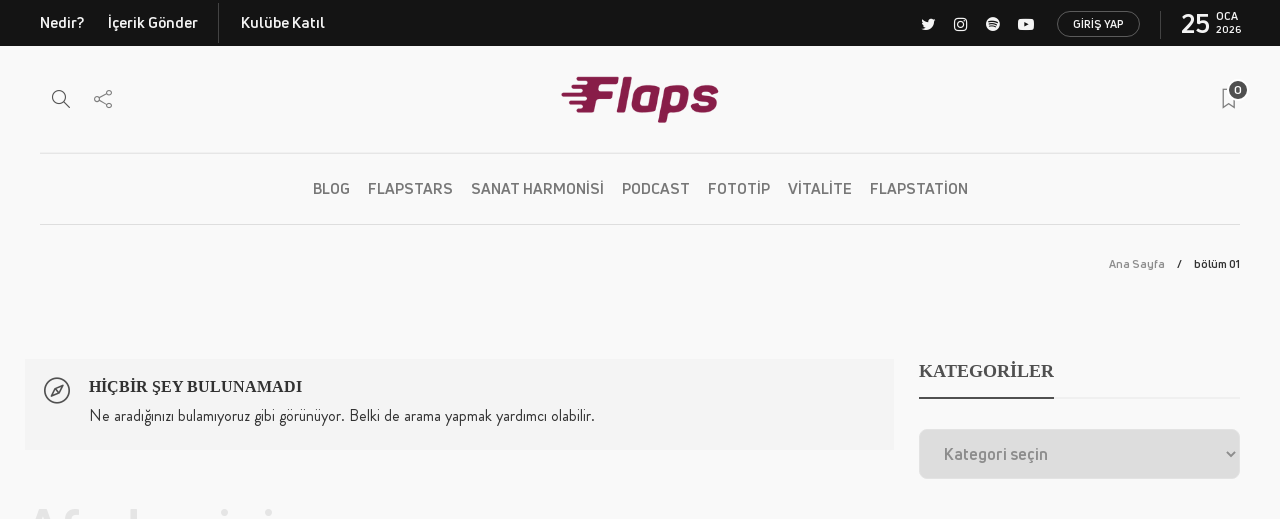

--- FILE ---
content_type: text/html; charset=UTF-8
request_url: https://flaps.club/etiket/bolum-01/
body_size: 20424
content:
<!DOCTYPE html>
<html lang="tr">
<head>
	<meta charset="UTF-8">
			<meta name="viewport" content="width=device-width, initial-scale=1">
	<!--
	-->
	<meta name="description" content="">

	<meta name="twitter:card" content="summary_large_image" />
	<meta name="twitter:site" content="@flapsclub" />
	<meta property="og:url" content="https://flaps.club/?page_id=" />
	<meta property="og:description" content="" />
	<meta name="twitter:description" content="" />
	<meta name="twitter:title" content="" />
	<meta property="og:title" content="" />
	<meta name="twitter:image" content="https://flaps.club/wp-content/uploads/2020/02/flaps-club-150x150-wb-logo.jpg" />
	<meta property="og:image" content="https://flaps.club/wp-content/uploads/2020/02/flaps-club-150x150-wb-logo.jpg" />
	<meta name="keywords" content="flaps, club">

	<meta name="author" content="">

	<title>bölüm 01 &#8211; Flaps Club</title>
<link rel='dns-prefetch' href='//www.google.com' />
<link rel='dns-prefetch' href='//s.w.org' />
<link rel="alternate" type="application/rss+xml" title="Flaps Club &raquo; beslemesi" href="https://flaps.club/feed/" />
<link rel="alternate" type="application/rss+xml" title="Flaps Club &raquo; yorum beslemesi" href="https://flaps.club/comments/feed/" />
<link rel="alternate" type="application/rss+xml" title="Flaps Club &raquo; bölüm 01 etiket beslemesi" href="https://flaps.club/etiket/bolum-01/feed/" />
		<script type="text/javascript">
			window._wpemojiSettings = {"baseUrl":"https:\/\/s.w.org\/images\/core\/emoji\/11\/72x72\/","ext":".png","svgUrl":"https:\/\/s.w.org\/images\/core\/emoji\/11\/svg\/","svgExt":".svg","source":{"concatemoji":"https:\/\/flaps.club\/wp-includes\/js\/wp-emoji-release.min.js?ver=5.0.3"}};
			!function(a,b,c){function d(a,b){var c=String.fromCharCode;l.clearRect(0,0,k.width,k.height),l.fillText(c.apply(this,a),0,0);var d=k.toDataURL();l.clearRect(0,0,k.width,k.height),l.fillText(c.apply(this,b),0,0);var e=k.toDataURL();return d===e}function e(a){var b;if(!l||!l.fillText)return!1;switch(l.textBaseline="top",l.font="600 32px Arial",a){case"flag":return!(b=d([55356,56826,55356,56819],[55356,56826,8203,55356,56819]))&&(b=d([55356,57332,56128,56423,56128,56418,56128,56421,56128,56430,56128,56423,56128,56447],[55356,57332,8203,56128,56423,8203,56128,56418,8203,56128,56421,8203,56128,56430,8203,56128,56423,8203,56128,56447]),!b);case"emoji":return b=d([55358,56760,9792,65039],[55358,56760,8203,9792,65039]),!b}return!1}function f(a){var c=b.createElement("script");c.src=a,c.defer=c.type="text/javascript",b.getElementsByTagName("head")[0].appendChild(c)}var g,h,i,j,k=b.createElement("canvas"),l=k.getContext&&k.getContext("2d");for(j=Array("flag","emoji"),c.supports={everything:!0,everythingExceptFlag:!0},i=0;i<j.length;i++)c.supports[j[i]]=e(j[i]),c.supports.everything=c.supports.everything&&c.supports[j[i]],"flag"!==j[i]&&(c.supports.everythingExceptFlag=c.supports.everythingExceptFlag&&c.supports[j[i]]);c.supports.everythingExceptFlag=c.supports.everythingExceptFlag&&!c.supports.flag,c.DOMReady=!1,c.readyCallback=function(){c.DOMReady=!0},c.supports.everything||(h=function(){c.readyCallback()},b.addEventListener?(b.addEventListener("DOMContentLoaded",h,!1),a.addEventListener("load",h,!1)):(a.attachEvent("onload",h),b.attachEvent("onreadystatechange",function(){"complete"===b.readyState&&c.readyCallback()})),g=c.source||{},g.concatemoji?f(g.concatemoji):g.wpemoji&&g.twemoji&&(f(g.twemoji),f(g.wpemoji)))}(window,document,window._wpemojiSettings);
		</script>
		<style type="text/css">
img.wp-smiley,
img.emoji {
	display: inline !important;
	border: none !important;
	box-shadow: none !important;
	height: 1em !important;
	width: 1em !important;
	margin: 0 .07em !important;
	vertical-align: -0.1em !important;
	background: none !important;
	padding: 0 !important;
}
</style>
<link rel='stylesheet' id='wp-block-library-css'  href='https://flaps.club/wp-includes/css/dist/block-library/style.min.css?ver=5.0.3' type='text/css' media='all' />
<link rel='stylesheet' id='rs-plugin-settings-css'  href='https://flaps.club/wp-content/plugins/revslider/public/assets/css/settings.css?ver=5.4.7.2' type='text/css' media='all' />
<style id='rs-plugin-settings-inline-css' type='text/css'>
#rs-demo-id {}
</style>
<link rel='stylesheet' id='bodhi-svgs-attachment-css'  href='https://flaps.club/wp-content/plugins/svg-support/css/svgs-attachment.css?ver=5.0.3' type='text/css' media='all' />
<link rel='stylesheet' id='font-awesome-css'  href='https://flaps.club/wp-content/plugins/js_composer/assets/lib/bower/font-awesome/css/font-awesome.min.css?ver=5.5.2' type='text/css' media='all' />
<link rel='stylesheet' id='fo-fonts-declaration-css'  href='https://flaps.club/wp-content/uploads/font-organizer/fo-declarations.css?ver=5.0.3' type='text/css' media='all' />
<link rel='stylesheet' id='fo-fonts-elements-css'  href='https://flaps.club/wp-content/uploads/font-organizer/fo-elements.css?ver=5.0.3' type='text/css' media='all' />
<link rel='stylesheet' id='style-css'  href='https://flaps.club/wp-content/plugins/simple-google-recaptcha/style.css?v=3.0&#038;ver=5.0.3' type='text/css' media='all' />
<link rel='stylesheet' id='bootstrap-css'  href='https://flaps.club/wp-content/themes/gillion/css/plugins/bootstrap.min.css?ver=3.3.4' type='text/css' media='all' />
<link rel='stylesheet' id='gillion-plugins-css'  href='https://flaps.club/wp-content/themes/gillion/css/plugins.css?ver=5.0.3' type='text/css' media='all' />
<link rel='stylesheet' id='gillion-styles-css'  href='https://flaps.club/wp-content/themes/gillion/style.css?ver=5.0.3' type='text/css' media='all' />
<link rel='stylesheet' id='gillion-responsive-css'  href='https://flaps.club/wp-content/themes/gillion/css/responsive.css?ver=5.0.3' type='text/css' media='all' />
<style id='gillion-responsive-inline-css' type='text/css'>
/* Gillion CSS */.sh-default-color a,.sh-default-color,#sidebar a:not(.widget-learn-more),.logged-in-as a ,.wpcf7-form-control-wrap .simpleselect {color: #323232!important;}html body,html .menu-item a {font-family: "Open Sans"; color: #323232; font-size: 16px; background-color: #f9f9f9;}.post-thumnail-caption,.post-meta a,.post-meta span,.sh-pagination a,.sh-pagination span,#sidebar .widget_recent_entries .post-date {color: #8d8d8d;}#sidebar .widget_recent_comments .recentcomments > span a,#sidebar .post-meta a {color: #8d8d8d!important;}.post-categories,.post-categories a {color: #323232;}.post-categories a:hover,.post-categories a:focus {color: #f9f9f9;}.cat-item a,.post-categories,.post-categories a {font-family: Montserrat;}.sh-post-categories-style1 .cat-item a,.sh-post-categories-style1 .post-categories,.sh-post-categories-style1 .post-categories a {font-weight: }.sh-accent-color,ul.page-numbers a:hover,.sh-comment-date a:hover,.comment-respond #cancel-comment-reply-link,.post-sticky,.post-swtich-style2 h4:hover {color: #881d48!important;}.sh-post-categories-style2 .post-format-icon:hover,.sh-post-categories-style2 .post-thumbnail .post-categories a:hover,.sh-post-categories-style2 .post-gallery .post-categories a:hover,.sh-post-categories-style2 .blog-slider-item .post-categories a:hover,.sh-post-categories-style2 .post-style-cover .post-categories a:hover,.sh-dropcaps-full-square,.sh-dropcaps-full-square-border,.mc4wp-form input[type=submit],.mc4wp-form button[type=submit],.gillion-woocommerce .woocommerce .return-to-shop a.button {background-color: #881d48;}.sh-instagram-widget-with-button .null-instagram-feed .clear a:hover,.sh-instagram-widget-with-button .null-instagram-feed .clear a:focus,.contact-form input[type="submit"],.sh-back-to-top:hover,.sh-dropcaps-full-square-tale,ul.page-numbers .current,ul.page-numbers .current:hover,.comment-input-required,.widget_tag_cloud a:hover,.post-password-form input[type="submit"],.wpcf7-form .wpcf7-submit {background-color: #881d48!important;}::selection {background-color: #881d48!important;color: #fff;}::-moz-selection {background-color: #881d48!important;color: #fff;}.sh-dropcaps-full-square-tale:after,.widget_tag_cloud a:hover:after {border-left-color: #881d48!important;}.sh-instagram-widget-with-button .null-instagram-feed .clear a:hover,.sh-instagram-widget-with-button .null-instagram-feed .clear a:focus,.sh-back-to-top:hover,.vcg-woocommerce-spotlight-tabs li.active a,.wpb-js-composer .vc_tta.vc_general.vc_tta-style-flat .vc_tta-tab.vc_active > a {border-color: #881d48!important;}.contact-form input[type="submit"]:hover,.wpcf7-form .wpcf7-submit:hover,.post-password-form input[type="submit"]:hover,.mc4wp-form input[type=submit]:hover {background-color: #cfa5b6!important;}a {color: #323232;}a:hover,a:focus {color: #323232;}body h1,body h2,body h3,body h4,body h5,body h6 {font-family: "Montserrat"; color: #323232; }.post-meta,.post-categories,.post-switch-item-right,.sh-read-later-review-score,.sh-nav li.menu-item a,.sh-nav-container li.menu-item a,.sh-comment-date a,.post-button .post-button-text,.widget_categories li,.sh-dropcaps,.sh-dropcaps-full-square,.sh-dropcaps-full-square-border,.sh-dropcaps-full-square-tale,.sh-dropcaps-square-border,.sh-dropcaps-square-border2,.sh-dropcaps-circle,.comment-body .reply,.sh-comment-form label,blockquote,blockquote:after,.post-review-score,.sh-comment-author a,.sh-header-top .sh-nav li.menu-item a,.post-quote-link-content p,.instagram-post-overlay-container,.widget_categories li .count,.sh-login-popup,.widget-learn-more,.gillion-woocommerce ul.products li.product,.gillion-woocommerce div.product div.summary > *:not(.woocommerce-product-details__short-description),.gillion-woocommerce div.product .woocommerce-tabs ul.tabs li a,.gillion-woocommerce #review_form,.gillion-woocommerce .widget_shopping_cart .cart_list > li > a:not(.remove),.gillion-woocommerce .widget_shopping_cart .total,.gillion-woocommerce .woocommerce-MyAccount-navigation ul li,.gillion-woocommerce table thead,body.woocommerce-account.woocommerce-page:not(.woocommerce-edit-address) .woocommerce-MyAccount-content > p,.gillion-woocommerce .woocommerce .button,.gillion-woocommerce #coupon_code,.sh-instagram-widget-with-button .null-instagram-feed .clear a {font-family: "Montserrat";}.sh-heading-font {font-family: "Montserrat"}.sh-heading-weight {font-weight: }h1 {font-size: 7px;}h2 {font-size: 19px;}h3 {font-size: 21px;}h4 {font-size: 19px;}h5 {font-size: 18px;}h6 {font-size: 14px;}.blog-single .post-content/*.sh-text-content .page-content*/ {font-size: 18px;}.sh-heading-color,table th,.blog-single .post-title h2:hover,.wrap-forms label,.wpcf7-form p,.post-password-form label,#sidebar .widget_categories li > a,#sidebar .widget_categories li .count,#sidebar .sh-widget-posts-slider-group-style2 .post-categories a,#sidebar .sh-widget-posts-slider-group-style3 .post-categories a,.sh-footer-widgets .sh-widget-posts-slider-group-style2 .post-categories a,.sh-footer-widgets .sh-widget-posts-slider-group-style3 .post-categories a,.sh-comment-author,.post-meta a:hover,.post-meta a:focus,.sh-comment-author a,.blog-textslider-post a,.gillion-woocommerce .price > ins,.gillion-woocommerce ul.products li.product .price > span.amount,.gillion-woocommerce p.price,.gillion-woocommerce ul.products li.product .woocommerce-loop-product__title,.gillion-woocommerce ul.products li.product .outofstock,.gillion-woocommerce .widget_shopping_cart .cart_list > li > a:not(.remove),.gillion-woocommerce .widget_shopping_cart .total,.gillion-woocommerce .widget_shopping_cart .buttons a,.gillion-woocommerce .widget_shopping_cart .buttons a:not(.checkout) {color: #323232!important;}.sh-header,.sh-header-top,.sh-header-mobile {background-color: #f9f9f9;}.sh-header-top {background-color: #141414!important;}.sh-header-top .sh-nav li.menu-item a,.sh-header-top .header-social-media a,.sh-header-top-date {color: #f4f4f4;}.sh-header-top .sh-nav li.menu-item a:hover,.sh-header-top .header-social-media a:hover,.sh-header-top-date:hover {color: #c8c8c8;}.sh-header .sh-nav > li.menu-item > a {text-transform: uppercase;}.sh-header-search-close i,.sh-header .sh-nav > li.menu-item > a,.sh-header-mobile-navigation li.menu-item > a > i {color: rgba(61,61,61,0.69);}.sh-header .sh-nav-login #header-login > span {border-color: rgba(61,61,61,0.69);}.sh-header .sh-nav > li > a i {color: #b5b5b5;}.sh-header .sh-nav > li > a:hover i {color: #8d8d8d;}.sh-nav li.menu-item a {font-size: 15px;}.sh-nav-mobile li a {font-size: 13px;}.sh-header .sh-nav > li.menu-item:hover:not(.sh-nav-social) > a,.sh-header .sh-nav > li.menu-item:hover:not(.sh-nav-social) > a > i,.sh-header .sh-nav > li.sh-nav-social > a:hover > i,.sh-header-mobile-navigation li > a:hover > i {color: rgba(61,61,61,0.80);}.sh-header .sh-nav > li.menu-item:hover .sh-hamburger-menu span {background-color: rgba(61,61,61,0.80);}.sh-header .sh-nav > .current_page_item > a,.sh-header .sh-nav > .current-menu-ancestor > a {color: #505050!important;}.header-logo img {height: 47px;max-height: 250px;}.sh-header-mobile-navigation .header-logo img {height: 31px;max-height: 250px;}.sh-sticky-header-active .header-logo img {height: 44px;}.sh-header,.sh-header-3 > .container {border-bottom: 1px solid rgba(0,0,0,0.08);} .sh-header-mobile-dropdown,.header-mobile-social-media a,.primary-desktop .sh-nav > li.menu-item ul:not(.nav-tabs),.sh-header-mobile-dropdown {background-color: #f9f9f9!important;} .sh-nav-mobile li:after,.sh-nav-mobile ul:before {background-color: #c8c8c8!important;} .header-mobile-social-media a i,.sh-nav-mobile li a,.primary-desktop .sh-nav > li.menu-item ul a {color: #8d8d8d!important;}.sh-nav-mobile .current_page_item > a,.sh-nav-mobile > li a:hover,.primary-desktop .sh-nav ul,.primary-desktop .sh-nav > li.menu-item ul li:hover > a,.primary-desktop .sh-nav > li.menu-item ul li:hover > a i,.primary-desktop .sh-nav ul.mega-menu-row li.mega-menu-col > a {color: #505050!important;}.header-mobile-social-media,.header-mobile-social-media a {border-color: #c8c8c8!important;}/*.primary-desktop .sh-nav li.menu-item ul:not(.nav-tabs) {border: 1px solid #c8c8c8!important;}*/.sh-nav .mega-menu-row > li.menu-item {border-right: 1px solid #c8c8c8!important;}#sidebar .widget-item .widget-title,.wpb_widgetised_column .widget-item .widget-title {color: #505050; font-size: 18px; }#sidebar .widget-item li {border-color: #8c8c8c!important;}.sh-footer {background-size: cover;background-position: 50% 50%;}.sh-footer .sh-footer-widgets {background-color: rgba(2,2,2,0);color: #323232;padding: 100px,0px,100px,0px}.sh-footer .sh-footer-widgets .post-meta,.sh-footer .sh-footer-widgets .sh-recent-posts-widgets-item-meta a {color: #323232;}.sh-footer .sh-footer-widgets i:not(.icon-link):not(.icon-magnifier),.sh-footer .sh-footer-widgets .widget_recent_entries li:before {color: #c8c8c8!important;}.sh-footer .sh-footer-widgets h3,.sh-footer .sh-footer-widgets h4,.sh-title-style2 .sh-footer-widgets .sh-tabs-stying li.active a,.sh-title-style2 .sh-footer-widgets .sh-tabs-stying li.active a h4 {color: #323232; font-size: 20px; }.sh-footer .sh-footer-widgets ul li,.sh-footer .sh-footer-widgets ul li,.widget_product_categories ul.product-categories a,.sh-recent-posts-widgets .sh-recent-posts-widgets-item,.sh-footer .sh-widget-posts-slider-style1:not(:last-child),.sh-footer-widgets .widget_tag_cloud a,.sh-title-style2 .sh-footer-widgets .sh-widget-title-styling,.sh-carousel-style2 .sh-footer-widgets .sh-carousel-buttons-styling {border-color: #f0f0f0;}.sh-title-style2 .sh-footer-widgets .sh-widget-title-styling h3 {border-color: #323232;}.sh-footer .post-meta-content > *:not(:last-child):not(:nth-last-child(2)):after,.sh-footer-widgets h3:not(.widget-tab-title):after,.sh-footer-widgets .sh-widget-poststab-title:after,.sh-carousel-style2 .sh-footer-widgets .sh-carousel-buttons-styling:after {background-color: #f0f0f0;}@media (max-width: 1025px) {.sh-footer .post-meta-content > *:nth-last-child(2):after {background-color: #f0f0f0;}}.sh-footer-widgets {border-bottom: 1px solid #c8c8c8;}.sh-footer-widgets {border-top: 1px solid #f0f0f0;}.sh-footer .sh-footer-widgets a,.sh-footer .sh-footer-widgets .post-views,.sh-footer .sh-footer-widgets li a,.sh-footer .sh-footer-widgets h6,.sh-footer .sh-footer-widgets .sh-widget-posts-slider-style1 h5,.sh-footer .sh-footer-widgets .sh-widget-posts-slider-style1 h5 span,.sh-footer .widget_about_us .widget-quote {color: #c8c8c8;}.sh-footer .sh-footer-widgets a:hover,.sh-footer .sh-footer-widgets li a:hover,.sh-footer .sh-footer-widgets h6:hover {color: #881d48;}.sh-footer-columns > .widget-item {}.sh-footer .sh-copyrights {background-color: #f4f4f4;color: #323232;}.sh-footer .sh-copyrights a,.sh-footer .sh-copyrights .sh-nav li.menu-item a {color: #c8c8c8;}.sh-footer .sh-copyrights a:hover {color: #323232!important;}.sh-footer .sh-copyrights-social a {border-left: 1px solid ;}.sh-footer .sh-copyrights-social a:last-child {border-right: 1px solid ;}@media (max-width: 850px) {.sh-footer .sh-copyrights-social a {border: 1px solid ;}}.gillion-woocommerce #content:not(.page-content) ul.products li.product {;width: 25%;}.sh-titlebar {background-color: #f9f9f9;}.sh-back-to-top {border-radius: 8px}.sh-404-left .sh-ratio-content {background-image: url();}.sh-404-page .sh-404-overay {background-color: #881d48;}.sh-widget-title-styling h3,.post-related-title h2,.sh-categories-title h2,.sh-blog-fancy-title-container h2 {text-transform: uppercase}.sh-widget-title-styling h3,.post-related-title h2,.sh-categories-title h2,.sh-blog-fancy-title-container h2 {font-weight: 600}
 



</style>
<link rel='stylesheet' id='gillion-child-style-css'  href='https://flaps.club/wp-content/themes/flaps/style.css?ver=5.0.3' type='text/css' media='all' />
<style id='rocket-lazyload-inline-css' type='text/css'>
.rll-youtube-player{position:relative;padding-bottom:56.23%;height:0;overflow:hidden;max-width:100%;}.rll-youtube-player iframe{position:absolute;top:0;left:0;width:100%;height:100%;z-index:100;background:0 0}.rll-youtube-player img{bottom:0;display:block;left:0;margin:auto;max-width:100%;width:100%;position:absolute;right:0;top:0;border:none;height:auto;cursor:pointer;-webkit-transition:.4s all;-moz-transition:.4s all;transition:.4s all}.rll-youtube-player img:hover{-webkit-filter:brightness(75%)}.rll-youtube-player .play{height:72px;width:72px;left:50%;top:50%;margin-left:-36px;margin-top:-36px;position:absolute;background:url(https://flaps.club/wp-content/plugins/rocket-lazy-load/assets/img/youtube.png) no-repeat;cursor:pointer}
</style>
<script type="text/javascript">(function(a,d){if(a._nsl===d){a._nsl=[];var c=function(){if(a.jQuery===d)setTimeout(c,33);else{for(var b=0;b<a._nsl.length;b++)a._nsl[b].call(a,a.jQuery);a._nsl={push:function(b){b.call(a,a.jQuery)}}}};c()}})(window);</script><script type='text/javascript' src='https://flaps.club/wp-includes/js/jquery/jquery.js?ver=1.12.4'></script>
<script type='text/javascript' src='https://flaps.club/wp-includes/js/jquery/jquery-migrate.min.js?ver=1.4.1'></script>
<script type='text/javascript' src='https://flaps.club/wp-content/plugins/revslider/public/assets/js/jquery.themepunch.tools.min.js?ver=5.4.7.2'></script>
<script type='text/javascript' src='https://flaps.club/wp-content/plugins/revslider/public/assets/js/jquery.themepunch.revolution.min.js?ver=5.4.7.2'></script>
<script type='text/javascript'>
/* <![CDATA[ */
var sgr_recaptcha = {"site_key":"6Ld3n4cUAAAAAKd3mGtoQVZjx9gPVShVdsAL862s"};
/* ]]> */
</script>
<script type='text/javascript' src='https://flaps.club/wp-content/plugins/simple-google-recaptcha/main.js?v=3.0&#038;ver=5.0.3'></script>
<script type='text/javascript' src='https://www.google.com/recaptcha/api.js?hl=tr_TR&#038;onload=sgr&#038;render=explicit&#038;ver=5.0.3'></script>
<script type='text/javascript' src='https://flaps.club/wp-content/themes/gillion/js/plugins.js?ver=5.0.3'></script>
<script type='text/javascript'>
/* <![CDATA[ */
var gillion_loadmore_posts = {"ajax_url":"https:\/\/flaps.club\/wp-admin\/admin-ajax.php"};
var gillion = {"siteurl":"https:\/\/flaps.club\/","loggedin":"","page_loader":"0","notice":"","header_animation_dropdown_delay":"1000","header_animation_dropdown":"easeOutQuint","header_animation_dropdown_speed":"300","lightbox_opacity":"0.88","lightbox_transition":"elastic","page_numbers_prev":"\u00d6nceki","page_numbers_next":"Sonraki","rtl_support":"","footer_parallax":"","social_share":"{\"twitter\":true,\"facebook\":true,\"pinterest\":true,\"messenger\":true}","text_show_all":"T\u00fcm\u00fcn\u00fc G\u00f6ster"};
/* ]]> */
</script>
<script type='text/javascript' src='https://flaps.club/wp-content/themes/gillion/js/scripts.js?ver=5.0.3'></script>
<script type='text/javascript' src='https://flaps.club/wp-content/themes/flaps/js/scripts.js?ver=5.0.3'></script>
<link rel='https://api.w.org/' href='https://flaps.club/wp-json/' />
<link rel="EditURI" type="application/rsd+xml" title="RSD" href="https://flaps.club/xmlrpc.php?rsd" />
<link rel="wlwmanifest" type="application/wlwmanifest+xml" href="https://flaps.club/wp-includes/wlwmanifest.xml" /> 
<meta name="generator" content="WordPress 5.0.3" />
<meta name="generator" content="Powered by WPBakery Page Builder - drag and drop page builder for WordPress."/>
<!--[if lte IE 9]><link rel="stylesheet" type="text/css" href="https://flaps.club/wp-content/plugins/js_composer/assets/css/vc_lte_ie9.min.css" media="screen"><![endif]--><meta name="generator" content="Powered by Slider Revolution 5.4.7.2 - responsive, Mobile-Friendly Slider Plugin for WordPress with comfortable drag and drop interface." />
<link rel="icon" href="https://flaps.club/wp-content/uploads/2020/01/cropped-320-1-32x32.png" sizes="32x32" />
<link rel="icon" href="https://flaps.club/wp-content/uploads/2020/01/cropped-320-1-192x192.png" sizes="192x192" />
<link rel="apple-touch-icon-precomposed" href="https://flaps.club/wp-content/uploads/2020/01/cropped-320-1-180x180.png" />
<meta name="msapplication-TileImage" content="https://flaps.club/wp-content/uploads/2020/01/cropped-320-1-270x270.png" />
<script type="text/javascript">function setREVStartSize(e){									
						try{ e.c=jQuery(e.c);var i=jQuery(window).width(),t=9999,r=0,n=0,l=0,f=0,s=0,h=0;
							if(e.responsiveLevels&&(jQuery.each(e.responsiveLevels,function(e,f){f>i&&(t=r=f,l=e),i>f&&f>r&&(r=f,n=e)}),t>r&&(l=n)),f=e.gridheight[l]||e.gridheight[0]||e.gridheight,s=e.gridwidth[l]||e.gridwidth[0]||e.gridwidth,h=i/s,h=h>1?1:h,f=Math.round(h*f),"fullscreen"==e.sliderLayout){var u=(e.c.width(),jQuery(window).height());if(void 0!=e.fullScreenOffsetContainer){var c=e.fullScreenOffsetContainer.split(",");if (c) jQuery.each(c,function(e,i){u=jQuery(i).length>0?u-jQuery(i).outerHeight(!0):u}),e.fullScreenOffset.split("%").length>1&&void 0!=e.fullScreenOffset&&e.fullScreenOffset.length>0?u-=jQuery(window).height()*parseInt(e.fullScreenOffset,0)/100:void 0!=e.fullScreenOffset&&e.fullScreenOffset.length>0&&(u-=parseInt(e.fullScreenOffset,0))}f=u}else void 0!=e.minHeight&&f<e.minHeight&&(f=e.minHeight);e.c.closest(".rev_slider_wrapper").css({height:f})					
						}catch(d){console.log("Failure at Presize of Slider:"+d)}						
					};</script>
<style type="text/css">div.nsl-container[data-align="left"] {
    text-align: left;
}

div.nsl-container[data-align="center"] {
    text-align: center;
}

div.nsl-container[data-align="right"] {
    text-align: right;
}


div.nsl-container .nsl-container-buttons a {
    text-decoration: none !important;
    box-shadow: none !important;
    border: 0;
}

div.nsl-container .nsl-container-buttons {
    display: flex;
    padding: 5px 0;
}

div.nsl-container-block .nsl-container-buttons {
    flex-flow: column;
    align-items: center;
}

div.nsl-container-block .nsl-container-buttons a {
    flex: 1 1 auto;
    display: block;
    margin: 5px 0;
    max-width: 280px;
    width: 100%;
}

div.nsl-container-inline {
    margin: -5px;
    text-align: left;
}

div.nsl-container-inline .nsl-container-buttons {
    justify-content: center;
}

div.nsl-container-inline .nsl-container-buttons a {
    margin: 5px;
    display: inline-block;
}

div.nsl-container-grid .nsl-container-buttons {
    flex-flow: row;
    align-items: center;
    flex-wrap: wrap;
}

div.nsl-container-grid .nsl-container-buttons a {
    flex: 1 1 auto;
    display: block;
    margin: 5px;
    max-width: 280px;
    width: 100%;
}

@media only screen and (min-width: 650px) {
    div.nsl-container-grid .nsl-container-buttons a {
        width: auto;
    }
}

div.nsl-container .nsl-button {
    cursor: pointer;
    vertical-align: top;
    border-radius: 4px;
}

div.nsl-container .nsl-button-default {
    color: #fff;
    display: flex;
}

div.nsl-container .nsl-button-icon {
    display: inline-block;
}

div.nsl-container .nsl-button-svg-container {
    flex: 0 0 auto;
    padding: 8px;
    display: flex;
}

div.nsl-container span {
    display: inline-block;
}

div.nsl-container svg {
    height: 24px;
    width: 24px;
    vertical-align: top;
}

div.nsl-container .nsl-button-default span.nsl-button-label-container {
    margin: 0 24px 0 12px;
    padding: 10px 0;
    font-family: Helvetica, Arial, sans-serif;
    font-size: 16px;
    line-height: 20px;
    letter-spacing: .25px;
    overflow: hidden;
    text-align: center;
    text-overflow: clip;
    white-space: nowrap;
    flex: 1 1 auto;
    -webkit-font-smoothing: antialiased;
    -moz-osx-font-smoothing: grayscale;
}

div.nsl-container .nsl-button-google[data-skin="dark"] .nsl-button-svg-container {
    margin: 1px;
    padding: 7px;
    border-radius: 3px;
    background: #fff;
}

div.nsl-container .nsl-button-google[data-skin="light"] {
    border-radius: 1px;
    box-shadow: 0 1px 5px 0 rgba(0, 0, 0, .25);
    color: RGBA(0, 0, 0, 0.54);
}

/*Button align start*/
div.nsl-container-block[data-align="left"] .nsl-container-buttons {
    align-items: flex-start;
}

div.nsl-container-block[data-align="center"] .nsl-container-buttons {
    align-items: center;
}

div.nsl-container-block[data-align="right"] .nsl-container-buttons {
    align-items: flex-end;
}

div.nsl-container-inline[data-align="left"] .nsl-container-buttons {
    justify-content: flex-start;
}

div.nsl-container-inline[data-align="center"] .nsl-container-buttons {
    justify-content: center;
}

div.nsl-container-inline[data-align="right"] .nsl-container-buttons {
    justify-content: flex-end;
}


div.nsl-container-grid[data-align="left"] .nsl-container-buttons {
    justify-content: flex-start;
}

div.nsl-container-grid[data-align="center"] .nsl-container-buttons {
    justify-content: center;
}

div.nsl-container-grid[data-align="right"] .nsl-container-buttons {
    justify-content: flex-end;
}

div.nsl-container-grid[data-align="space-around"] .nsl-container-buttons {
    justify-content: space-around;
}

div.nsl-container-grid[data-align="space-between"] .nsl-container-buttons {
    justify-content: space-between;
}
/* Button align end*/</style><noscript><style type="text/css"> .wpb_animate_when_almost_visible { opacity: 1; }</style></noscript><noscript><style id="rocket-lazyload-nojs-css">.rll-youtube-player, [data-lazy-src]{display:none !important;}</style></noscript>
<script id="mcjs">!function(c,h,i,m,p){m=c.createElement(h),p=c.getElementsByTagName(h)[0],m.async=1,m.src=i,p.parentNode.insertBefore(m,p)}(document,"script","https://chimpstatic.com/mcjs-connected/js/users/98bf97c46ead032375489a337/e484fe660fb3e57ad7d2aea7c.js");</script>
<script data-ad-client="ca-pub-7230952010262673" async src="https://pagead2.googlesyndication.com/pagead/js/adsbygoogle.js"></script>
</head>
<body class="archive tag tag-bolum-01 tag-1563 sh-bookmarks-style_title sh-carousel-style1 sh-carousel-position-title sh-title-style2 sh-post-categories-style2 sh-review-style1 sh-meta-order-bottom sh-instagram-widget-columns2 sh-categories-position-image sh-media-icon-style1 sh-wc-labels-off wpb-js-composer js-comp-ver-5.5.2 vc_responsive">


	<h1 style="display: none;"></h1>




<div class="sh-header-side">
			
<div id="about_us-3" class="widget_about_us widget-item widget_about_us">
	<div class="sh-widget-title-styling"><h3 class="widget-title">Ne?</h3></div>
	
		<a href="">
			<img loading="lazy" src="data:image/svg+xml,%3Csvg%20xmlns='http://www.w3.org/2000/svg'%20viewBox='0%200%200%200'%3E%3C/svg%3E" alt="Ne?" data-lazy-src="https://flaps.club/wp-content/uploads/2019/06/11ff.png" /><noscript><img src="https://flaps.club/wp-content/uploads/2019/06/11ff.png" alt="Ne?" /></noscript>
		</a>

	
	

					<p class="widget-description">Aydınlığın inşası için.</p>
		
	
	
<div class="sh-widget-socialv2-list"><a href="https://twitter.com/flapsclub"  target = "_blank"  class="sh-widget-socialv2-item social-media-twitter">
            <i class="fa fa-twitter"></i>
        </a><a href="https://instagram.com/flapsclub"  target = "_blank"  class="sh-widget-socialv2-item social-media-instagram">
            <i class="fa fa-instagram"></i>
        </a><a href="https://youtube.com/flapsclub"  target = "_blank"  class="sh-widget-socialv2-item social-media-wordpress">
            <i class="icon-social-youtube"></i>
        </a><a href="https://open.spotify.com/user/4phfilwk22ufxmkp50aqk9gq6?si=QzkVal__TQaieKxe4EbLRw"  target = "_blank"  class="sh-widget-socialv2-item social-media-wordpress">
            <i class="icon-social-spotify"></i>
        </a><div class="sh-clear"></div></div>
</div>	</div>
<div class="sh-header-side-overlay"></div>

	<div id="page-container" class="">
		

					<header class="primary-mobile">
				<div id="header-mobile" class="sh-header-mobile">
	<div class="sh-header-mobile-navigation">
		<div class="container">
			<div class="sh-table">
				<div class="sh-table-cell">

										<nav id="header-navigation-mobile" class="header-standard-position">
						<div class="sh-nav-container">
							<ul class="sh-nav">
								<li>
									<div class="sh-hamburger-menu sh-nav-dropdown">
					                	<span></span>
					                	<span></span>
					                	<span></span>
					                	<span></span>
					                </div>
								</li>
							</ul>
						</div>
					</nav>

				</div>
				<div class="sh-table-cell sh-header-logo-container">

										        <div class="header-logo">
            <a href="https://flaps.club/" class="header-logo-container sh-table-small">
                <div class="sh-table-cell">

                    <img loading="lazy" class="sh-standard-logo" src="data:image/svg+xml,%3Csvg%20xmlns='http://www.w3.org/2000/svg'%20viewBox='0%200%200%200'%3E%3C/svg%3E" alt="Flaps Club" height=&quot;47&quot; data-lazy-src="//flaps.club/wp-content/uploads/2024/01/flaps-web-logo-1.png" /><noscript><img class="sh-standard-logo" src="//flaps.club/wp-content/uploads/2024/01/flaps-web-logo-1.png" alt="Flaps Club" height=&quot;47&quot; /></noscript>
                    <img loading="lazy" class="sh-sticky-logo" src="data:image/svg+xml,%3Csvg%20xmlns='http://www.w3.org/2000/svg'%20viewBox='0%200%200%200'%3E%3C/svg%3E" alt="Flaps Club" height=&quot;47&quot; data-lazy-src="//flaps.club/wp-content/uploads/2024/01/flaps-web-logo-1.png" /><noscript><img class="sh-sticky-logo" src="//flaps.club/wp-content/uploads/2024/01/flaps-web-logo-1.png" alt="Flaps Club" height=&quot;47&quot; /></noscript>
                    <img loading="lazy" class="sh-light-logo" src="data:image/svg+xml,%3Csvg%20xmlns='http://www.w3.org/2000/svg'%20viewBox='0%200%200%200'%3E%3C/svg%3E" alt="Flaps Club" height=&quot;47&quot; data-lazy-src="//flaps.club/wp-content/uploads/2024/01/flaps-web-logo-1.png" /><noscript><img class="sh-light-logo" src="//flaps.club/wp-content/uploads/2024/01/flaps-web-logo-1.png" alt="Flaps Club" height=&quot;47&quot; /></noscript>

                </div>
            </a>
        </div>

    
				</div>
				<div class="sh-table-cell">

										<nav class="header-standard-position">
						<div class="sh-nav-container">
							<ul class="sh-nav">

								 <li class="menu-item menu-item-has-children sh-nav-readmore sh-nav-special"> <a href="#"> <div> <i class="ti-bookmark"></i> <span class="sh-read-later-total">0</span> </div> </a> </li> 
							</ul>
						</div>
					</nav>

				</div>
			</div>
		</div>
	</div>
	<nav class="sh-header-mobile-dropdown">
		
					<div class="header-mobile-search">
				<div class="container sh-nav-container">
					<form role="search" method="get" class="header-mobile-form" action="https://flaps.club/">
						<input class="header-mobile-form-input" type="text" placeholder="Ara ki, bulasın.." value="" name="s" required />
						<button type="submit" class="header-mobile-form-submit">
							<i class="icon-magnifier"></i>
						</button>
					</form>
				</div>
			</div>
		
		<div class="container sh-nav-container">
			<ul class="sh-nav-mobile"></ul>
		</div>

		<div class="container sh-nav-container">
							<div class="header-mobile-social-media">
					<a href="https://twitter.com/flapsclub"  target = "_blank"  class="social-media-twitter">
                    <i class="fa fa-twitter"></i>
                </a><a href="https://instagram.com/flapsclub"  target = "_blank"  class="social-media-instagram">
                    <i class="fa fa-instagram"></i>
                </a><a href="https://open.spotify.com/user/4phfilwk22ufxmkp50aqk9gq6?si=h0BbVRc6RCGH6pFWZrNhNw"  target = "_blank"  class="social-media-spotify">
                    <i class="fa fa-spotify"></i>
                </a><a href="https://youtube.com/flapsclub"  target = "_blank"  class="social-media-wordpress">
                        <i class="fa fa-youtube-play"></i>
                    </a><a href="#giris-yap" class="fc-login-popup fc-openpopup">Giriş Yap</a><div class="sh-clear"></div>				</div>
					</div>
	</nav>
</div>
			</header>
			<header class="primary-desktop">
				
	<div class="sh-header-top">
		<div class="container">
			<div class="sh-table">

								<div class="sh-table-cell">
											<div class="sh-nav-container"><ul id="menu-topbar-navigation" class="sh-nav"><li id="menu-item-11447" class="menu-item menu-item-type-custom menu-item-object-custom menu-item-has-children menu-item-11447"><a href="#" >Nedir?</a><ul class="sub-menu"><li id="menu-item-8548" class="menu-item menu-item-type-post_type menu-item-object-page menu-item-8548"><a href="https://flaps.club/hikayemiz/" >Hikayemiz</a></li><li id="menu-item-11442" class="menu-item menu-item-type-post_type menu-item-object-page menu-item-11442"><a href="https://flaps.club/kulturumuz/" >Kültürümüz</a></li><li id="menu-item-11445" class="menu-item menu-item-type-post_type menu-item-object-page menu-item-11445"><a href="https://flaps.club/uyelerimiz/" >Üyelerimiz</a></li><li id="menu-item-11444" class="menu-item menu-item-type-post_type menu-item-object-page menu-item-11444"><a href="https://flaps.club/is-birliklerimiz/" >İş Birliklerimiz</a></li></ul></li><li id="menu-item-12309" class="menu-item menu-item-type-post_type menu-item-object-page menu-item-12309"><a href="https://flaps.club/icerik-gonder/" >İçerik Gönder</a></li><li id="menu-item-14897" class="menu-item menu-item-type-custom menu-item-object-custom menu-item-14897"><a href="https://forms.gle/bF55rHTNtMmtzQ6L8" >Kulübe Katıl</a></li></ul></div>									</div>

								<div class="sh-table-cell">
					<div class="sh-header-top-meta">
						<div class="header-social-media">
							<a href="https://twitter.com/flapsclub"  target = "_blank"  class="social-media-twitter">
                    <i class="fa fa-twitter"></i>
                </a><a href="https://instagram.com/flapsclub"  target = "_blank"  class="social-media-instagram">
                    <i class="fa fa-instagram"></i>
                </a><a href="https://open.spotify.com/user/4phfilwk22ufxmkp50aqk9gq6?si=h0BbVRc6RCGH6pFWZrNhNw"  target = "_blank"  class="social-media-spotify">
                    <i class="fa fa-spotify"></i>
                </a><a href="https://youtube.com/flapsclub"  target = "_blank"  class="social-media-wordpress">
                        <i class="fa fa-youtube-play"></i>
                    </a><a href="#giris-yap" class="fc-login-popup fc-openpopup">Giriş Yap</a><div class="sh-clear"></div>						</div>
						<div class="sh-header-top-date">
							<span class="sh-header-top-date-day">25</span>
							<span class="sh-header-top-date-meta">
								<span class="sh-header-top-date-month">Oca</span>
								<span class="sh-header-top-date-year">2026</span>
							</span>
						</div>
					</div>
				</div>
			</div>
		</div>
	</div>

<div class="sh-header-height sh-header-4">
	<div class="sh-header-middle">
		<div class="container sh-header-additional">
			<div class="sh-table">
				<div class="sh-table-cell sh-header-meta1-container">
										<nav class="header-standard-position">
						<div class="sh-nav-container">
							<ul class="sh-nav">

								
            <li class="menu-item sh-nav-search sh-nav-special">
                <a href="#"><i class="icon icon-magnifier"></i></a>
            </li>								
        <li class="menu-item menu-item-has-children sh-nav-share sh-nav-special">
        	<a href="#">
        		<div>
        			<i class="icon icon-share"></i>
        		</div>
        	</a>
        	<ul class="sub-menu sh-nav-share-ul">
        		<li class="sh-share-item sh-share-item-twitter menu-item">
                <a href="https://twitter.com/flapsclub"  target = "_blank" >
                    <i class="fa fa-twitter"></i>
                </a>
            </li><li class="sh-share-item sh-share-item-instagram menu-item">
                <a href="https://instagram.com/flapsclub"  target = "_blank" >
                    <i class="fa fa-instagram"></i>
                </a>
            </li><li class="sh-share-item sh-share-item-spotify menu-item">
                <a href="https://open.spotify.com/user/4phfilwk22ufxmkp50aqk9gq6?si=h0BbVRc6RCGH6pFWZrNhNw"  target = "_blank" >
                    <i class="fa fa-spotify"></i>
                </a>
            </li><li class="sh-share-item sh-share-item-wordpress menu-item">
                    <a href="https://youtube.com/flapsclub"  target = "_blank"  class="social-media-wordpress">
                        <i class="fa fa-youtube-play"></i>
                    </a>
                </li>
        	</ul>
        </li>
							</ul>
						</div>
					</nav>
				</div>
				<div class="sh-table-cell sh-header-logo-container">

										<nav class="header-standard-position">
						<div class="sh-nav-container">
							<ul class="sh-nav sh-nav-left">
								<li>
																		        <div class="header-logo">
            <a href="https://flaps.club/" class="header-logo-container sh-table-small">
                <div class="sh-table-cell">

                    <img loading="lazy" class="sh-standard-logo" src="data:image/svg+xml,%3Csvg%20xmlns='http://www.w3.org/2000/svg'%20viewBox='0%200%200%200'%3E%3C/svg%3E" alt="Flaps Club" height=&quot;47&quot; data-lazy-src="//flaps.club/wp-content/uploads/2024/01/flaps-web-logo-1.png" /><noscript><img class="sh-standard-logo" src="//flaps.club/wp-content/uploads/2024/01/flaps-web-logo-1.png" alt="Flaps Club" height=&quot;47&quot; /></noscript>
                    <img loading="lazy" class="sh-sticky-logo" src="data:image/svg+xml,%3Csvg%20xmlns='http://www.w3.org/2000/svg'%20viewBox='0%200%200%200'%3E%3C/svg%3E" alt="Flaps Club" height=&quot;47&quot; data-lazy-src="//flaps.club/wp-content/uploads/2024/01/flaps-web-logo-1.png" /><noscript><img class="sh-sticky-logo" src="//flaps.club/wp-content/uploads/2024/01/flaps-web-logo-1.png" alt="Flaps Club" height=&quot;47&quot; /></noscript>
                    <img loading="lazy" class="sh-light-logo" src="data:image/svg+xml,%3Csvg%20xmlns='http://www.w3.org/2000/svg'%20viewBox='0%200%200%200'%3E%3C/svg%3E" alt="Flaps Club" height=&quot;47&quot; data-lazy-src="//flaps.club/wp-content/uploads/2024/01/flaps-web-logo-1.png" /><noscript><img class="sh-light-logo" src="//flaps.club/wp-content/uploads/2024/01/flaps-web-logo-1.png" alt="Flaps Club" height=&quot;47&quot; /></noscript>

                </div>
            </a>
        </div>

    								</li>
							</ul>
						</div>
					</nav>

				</div>
				<div class="sh-table-cell sh-header-meta2-container">
										<nav class="header-standard-position">
						<div class="sh-nav-container">
							<ul class="sh-nav">

																																 <li class="menu-item menu-item-has-children sh-nav-readmore sh-nav-special"> <a href="#"> <div> <i class="ti-bookmark"></i> <span class="sh-read-later-total">0</span> </div> </a> <ul class="sub-menu sh-read-later-list sh-read-later-list-init"> <li class="sh-read-later-item menu-item text-center"> <a href="#"> Daha sonra okuduğunuz listeye yayın eklemek için giriş yapın </a> </li> </ul> </li> 
							</ul>
						</div>
					</nav>
				</div>
			</div>
		</div>
	</div>
	<div class="sh-header sh-header-4">
		<div class="container sh-header-standard">

						<nav id="header-navigation" class="header-standard-position">
									<div class="sh-nav-container"><ul id="menu-header" class="sh-nav"><li id="menu-item-12003" class="menu-item menu-item-type-custom menu-item-object-custom menu-item-has-mega-menu menu-item-12003 menu-item-has-children"><a href="http://flaps.club/blog" >BLOG</a><ul class="sub-menu mega-menu-row mega-menu-dynamic-elements mega-menu-row-1"><li class="menu-item"><div class="row header-dynamic-categories" data-items-per-page="4" ><div class="col-md-2 header-dynamic-categories-side"><ul class="nav nav-tabs nav-tabs-header-categories"><li class="active"><a href="https://flaps.club/kategori/edebi/dusunsel/" data-target="#megatab-68QTIP-1" data-toggle="tab" data-hover="tab">Düşünsel</a></li><li><a href="https://flaps.club/kategori/edebi/kurgusal/" data-target="#megatab-68QTIP-2" data-toggle="tab" data-hover="tab">Kurgusal</a></li><li><a href="https://flaps.club/kategori/akademik/doga-bilimleri/" data-target="#megatab-68QTIP-3" data-toggle="tab" data-hover="tab">Doğa Bilimleri</a></li><li><a href="https://flaps.club/kategori/akademik/sosyal-bilimler/" data-target="#megatab-68QTIP-4" data-toggle="tab" data-hover="tab">Sosyal Bilimler</a></li></ul></div><div class="col-md-10"><div class="tab-content header-dynamic-categories-content not-init"><div class="header-dynamic-categories-loader"><div class="loader-item"> <div class="loader loader-8"></div> </div></div><div class="tab-pane active" id="megatab-68QTIP-1"><ul class="nav nav-tabs sh-fully-hidden"><li class="active"><a data-target="#megapage-hAuKVw-1" data-toggle="tab"></a></li><li><a data-target="#megapage-hAuKVw-2" data-toggle="tab"></a></li></ul><div class="tab-content"><div class="tab-pane active" id="megapage-hAuKVw-1"><div class="post-style-header"> <div class="post-item post-header-item" data-i="https://flaps.club/wp-content/uploads/2025/03/flaps-blog-yazı-kapağı-incelik-isteyen-sanat-diplomasi-220x220.png" data-t="İncelik İsteyen Sanat: Diplomasi" data-l="https://flaps.club/incelik-isteyen-sanat-diplomasi/" data-d="11 ay önce"></div> <div class="post-item post-header-item" data-i="https://flaps.club/wp-content/uploads/2025/01/flaps-blog-yazı-kapağı-220x220.png" data-t="Robespierre, Hınç, Yazgı" data-l="https://flaps.club/robespierre-hinc-yazgi/" data-d="1 sene önce"></div> <div class="post-item post-header-item" data-i="https://flaps.club/wp-content/uploads/2024/02/soru-isareti-web-kapak-220x220.png" data-t="Soru İşareti" data-l="https://flaps.club/soru-isareti/" data-d="2 sene önce"></div> <div class="post-item post-header-item" data-i="https://flaps.club/wp-content/uploads/2024/01/sevgi-ve-şiddet-kapak-220x220.jpg" data-t="Sevgi ve Şiddet İlişkisi Üzerine" data-l="https://flaps.club/sevgi-ve-siddet-iliskisi-uzerine/" data-d="2 sene önce"></div> </div></div><div class="tab-pane" id="megapage-hAuKVw-2"><div class="post-style-header"> <div class="post-item post-header-item" data-i="https://flaps.club/wp-content/uploads/2023/12/png_20231222_165215_0000-220x220.png" data-t="Kaçınılmaz İle Yüzleşme" data-l="https://flaps.club/kacinilmaz-ile-yuzlesme/" data-d="2 sene önce"></div> <div class="post-item post-header-item" data-i="https://flaps.club/wp-content/uploads/2023/11/yapay-sanat-kapak-220x220.png" data-t="Yapay Sanat" data-l="https://flaps.club/yapay-sanat/" data-d="2 sene önce"></div> <div class="post-item post-header-item" data-i="https://flaps.club/wp-content/uploads/2023/10/ilk_heyecan-100-220x220.jpg" data-t="İlk Heyecan" data-l="https://flaps.club/ilk-heyecan/" data-d="2 sene önce"></div> <div class="post-item post-header-item" data-i="https://flaps.club/wp-content/uploads/2022/12/B6384896-9BB9-44A6-8A15-990E8DC866F9-220x220.png" data-t="Tabutsuz, Törensiz, Vedasız, Adetten Bir Ölüm" data-l="https://flaps.club/tabutsuz-torensiz-vedasiz-adetten-bir-olum/" data-d="3 sene önce"></div> </div></div><div class="tab-pane" id="megapage-hAuKVw-3"><div class="post-style-header"></div></div></div><div class="sh-categories-switch 4//4"><div class="tab-pagination sh-carousel-buttons-styling"><button type="button" class="tab-pagination-back slick-prev"><i class="icon icon-arrow-left-circle"></i></button><button type="button" class="tab-pagination-next slick-next"><i class="icon icon-arrow-right-circle"></i></button></div></div></div><div class="tab-pane" id="megatab-68QTIP-2"><ul class="nav nav-tabs sh-fully-hidden"><li class="active"><a data-target="#megapage-CaF37B-1" data-toggle="tab"></a></li><li><a data-target="#megapage-CaF37B-2" data-toggle="tab"></a></li></ul><div class="tab-content"><div class="tab-pane active" id="megapage-CaF37B-1"><div class="post-style-header"> <div class="post-item post-header-item" data-i="https://flaps.club/wp-content/uploads/2024/02/soru-isareti-web-kapak-220x220.png" data-t="Soru İşareti" data-l="https://flaps.club/soru-isareti/" data-d="2 sene önce"></div> <div class="post-item post-header-item" data-i="https://flaps.club/wp-content/uploads/2023/02/2ECD0A1C-51BD-41D1-9734-4FD28902370C-220x220.png" data-t="Ölüden Mektup" data-l="https://flaps.club/oluden-mektup/" data-d="3 sene önce"></div> <div class="post-item post-header-item" data-i="https://flaps.club/wp-content/uploads/2022/10/16C93C23-7C15-42A5-A875-7DF1C8A87A7F-220x220.jpeg" data-t="Dönüş" data-l="https://flaps.club/donus-2/" data-d="3 sene önce"></div> <div class="post-item post-header-item" data-i="https://flaps.club/wp-content/uploads/2021/08/Artboard-16-100-220x220.jpg" data-t="Kırmızı: Dağılış" data-l="https://flaps.club/kirmizi-dagilis/" data-d="4 sene önce"></div> </div></div><div class="tab-pane" id="megapage-CaF37B-2"><div class="post-style-header"> <div class="post-item post-header-item" data-i="https://flaps.club/wp-content/uploads/2021/07/Artboard-16-100-220x220.jpg" data-t="KIRMIZI &#8211; III" data-l="https://flaps.club/kirmizi-iii/" data-d="5 sene önce"></div> <div class="post-item post-header-item" data-i="https://flaps.club/wp-content/uploads/2020/10/Krmz_Kaan_Guner-220x220.png" data-t="Kırmızı &#8211; II" data-l="https://flaps.club/kirmizi-2/" data-d="5 sene önce"></div> <div class="post-item post-header-item" data-i="https://flaps.club/wp-content/uploads/2021/08/2-220x220.png" data-t="Kırmızı" data-l="https://flaps.club/kirmizi/" data-d="6 sene önce"></div> <div class="post-item post-header-item" data-i="https://flaps.club/wp-content/uploads/2021/08/4-220x220.jpg" data-t="Bir Şairin Hayal Dünyası: Aysel Git Başımdan" data-l="https://flaps.club/bir-sairin-hayal-dunyasi-aysel-git-basimdan/" data-d="6 sene önce"></div> </div></div><div class="tab-pane" id="megapage-CaF37B-3"><div class="post-style-header"></div></div></div><div class="sh-categories-switch 4//4"><div class="tab-pagination sh-carousel-buttons-styling"><button type="button" class="tab-pagination-back slick-prev"><i class="icon icon-arrow-left-circle"></i></button><button type="button" class="tab-pagination-next slick-next"><i class="icon icon-arrow-right-circle"></i></button></div></div></div><div class="tab-pane" id="megatab-68QTIP-3"><ul class="nav nav-tabs sh-fully-hidden"><li class="active"><a data-target="#megapage-UmN8Hq-1" data-toggle="tab"></a></li><li><a data-target="#megapage-UmN8Hq-2" data-toggle="tab"></a></li></ul><div class="tab-content"><div class="tab-pane active" id="megapage-UmN8Hq-1"><div class="post-style-header"> <div class="post-item post-header-item" data-i="https://flaps.club/wp-content/uploads/2024/12/flaps-blog-yazı-kapağı-220x220.png" data-t="Yaşamın Kökeni Sorunsalı" data-l="https://flaps.club/yasamin-kokeni-sorunsali/" data-d="1 sene önce"></div> <div class="post-item post-header-item" data-i="https://flaps.club/wp-content/uploads/2021/11/3-220x220.jpg" data-t="Yapay Zeka 101: Nedir ve Nasıl Lehimize Kullanabiliriz?" data-l="https://flaps.club/yapay-zeka-101-nedir-ve-nasil-lehimize-kullanabiliriz/" data-d="4 sene önce"></div> <div class="post-item post-header-item" data-i="https://flaps.club/wp-content/uploads/2021/08/5-220x220.jpg" data-t="Uzay Çağının Başlangıcı" data-l="https://flaps.club/uzay-caginin-baslangici/" data-d="6 sene önce"></div> <div class="post-item post-header-item" data-i="https://flaps.club/wp-content/uploads/2020/03/1-5-220x220.jpg" data-t="Yaşam, Evren ve Her Şeyin Amacı &#8211; İnsan Makinesi | Kısım 05" data-l="https://flaps.club/insan-makinesi-5-kisim-yasam-evren-ve-her-seyin-amaci/" data-d="6 sene önce"></div> </div></div><div class="tab-pane" id="megapage-UmN8Hq-2"><div class="post-style-header"> <div class="post-item post-header-item" data-i="https://flaps.club/wp-content/uploads/2019/09/1-4-1-220x220.jpg" data-t="Amaç Arayışı | İnsan Makinesi — Kısım 04" data-l="https://flaps.club/insan-makinesi-kisim-04-amac-arayisi/" data-d="6 sene önce"></div> <div class="post-item post-header-item" data-i="https://flaps.club/wp-content/uploads/2019/09/1-1-1-220x220.jpg" data-t="Mekanistik Felsefe | İnsan Makinesi — Kısım 03" data-l="https://flaps.club/mekanistik-felsefe-insan-makinesi-kisim-03/" data-d="6 sene önce"></div> <div class="post-item post-header-item" data-i="https://flaps.club/wp-content/uploads/2019/09/1-2-1-220x220.jpg" data-t="İnsan Mekanizmalarının Keşfi | İnsan Makinesi — Kısım 02" data-l="https://flaps.club/insan-mekanizmalarinin-kesfi-insan-makinesi-kisim-02/" data-d="6 sene önce"></div> <div class="post-item post-header-item" data-i="https://flaps.club/wp-content/uploads/2019/09/1-4-220x220.jpg" data-t="Deneysel Farmakoloji’nin Öncüsü: Sabuncuoğlu Şerefettin" data-l="https://flaps.club/deneysel-farmakolojinin-oncusu-sabuncuoglu-serefettin/" data-d="6 sene önce"></div> </div></div><div class="tab-pane" id="megapage-UmN8Hq-3"><div class="post-style-header"></div></div></div><div class="sh-categories-switch 4//4"><div class="tab-pagination sh-carousel-buttons-styling"><button type="button" class="tab-pagination-back slick-prev"><i class="icon icon-arrow-left-circle"></i></button><button type="button" class="tab-pagination-next slick-next"><i class="icon icon-arrow-right-circle"></i></button></div></div></div><div class="tab-pane" id="megatab-68QTIP-4"><ul class="nav nav-tabs sh-fully-hidden"><li class="active"><a data-target="#megapage-Wx7Ku5-1" data-toggle="tab"></a></li><li><a data-target="#megapage-Wx7Ku5-2" data-toggle="tab"></a></li></ul><div class="tab-content"><div class="tab-pane active" id="megapage-Wx7Ku5-1"><div class="post-style-header"> <div class="post-item post-header-item" data-i="https://flaps.club/wp-content/uploads/2025/10/John_Henry_Fuseli_-_The_Nightmare-e1759655960935.jpg" data-t="Deli Kadın Hikâyeleri’nde Psikolojik Tahlil — 3. Kısım" data-l="https://flaps.club/deli-kadin-hikayelerinde-psikolojik-tahlil-3-kisim/" data-d="3 ay önce"></div> <div class="post-item post-header-item" data-i="https://flaps.club/wp-content/uploads/2025/07/flaps-blog-yazı-kapağı-inanç-mekan-ayrılık-220x220.png" data-t="İnanç, Mekan, Ayrılık" data-l="https://flaps.club/inanc-mekan-ayrilik/" data-d="6 ay önce"></div> <div class="post-item post-header-item" data-i="https://flaps.club/wp-content/uploads/2025/05/flaps-blog-yazı-kapağı-imkansızı-bağışlamak-220x220.png" data-t="İmkansızı Bağışlamak" data-l="https://flaps.club/imkansizi-bagislamak/" data-d="9 ay önce"></div> <div class="post-item post-header-item" data-i="https://flaps.club/wp-content/uploads/2025/02/flaps-blog-yazı-kapağı-osmanlıda-para-vakıfları-220x220.png" data-t="Osmanlı&#8217;da Para Vakıfları" data-l="https://flaps.club/osmanlida-para-vakiflari/" data-d="11 ay önce"></div> </div></div><div class="tab-pane" id="megapage-Wx7Ku5-2"><div class="post-style-header"> <div class="post-item post-header-item" data-i="https://flaps.club/wp-content/uploads/2024/03/hacivat_website-220x220.jpg" data-t="“Hacivat ve Karagöz Neden Öldürüldü” Filmi Üzerinden Osmanlı’nın Kültürel Tarihi Analizi" data-l="https://flaps.club/hacivat-ve-karagoz-neden-olduruldu/" data-d="2 sene önce"></div> <div class="post-item post-header-item" data-i="https://flaps.club/wp-content/uploads/2024/01/ısleofdeath-220x220.jpg" data-t="Yaşamın Sonu: Island of the Dead — Arnold Böcklin, 1880" data-l="https://flaps.club/island-of-the-dead/" data-d="2 sene önce"></div> <div class="post-item post-header-item" data-i="https://flaps.club/wp-content/uploads/2024/01/arnold-boeck-field-kapak-220x220.jpg" data-t="Yaşamın Sonu: Self-Portrait with Death Playing The Fiddle — Arnold Böcklin, 1872" data-l="https://flaps.club/yasamin-sonu-self-portrait-with-death-playing-the-fiddle-arnold-bocklin-1872/" data-d="2 sene önce"></div> <div class="post-item post-header-item" data-i="https://flaps.club/wp-content/uploads/2024/01/angel-of-death-kapak-220x220.jpg" data-t="Yaşamın Sonu: The Angel of Death — Evelyn De Morgan, 1880" data-l="https://flaps.club/the-angel-of-death/" data-d="2 sene önce"></div> </div></div><div class="tab-pane" id="megapage-Wx7Ku5-3"><div class="post-style-header"></div></div></div><div class="sh-categories-switch 4//4"><div class="tab-pagination sh-carousel-buttons-styling"><button type="button" class="tab-pagination-back slick-prev"><i class="icon icon-arrow-left-circle"></i></button><button type="button" class="tab-pagination-next slick-next"><i class="icon icon-arrow-right-circle"></i></button></div></div></div></div></div></div></li></ul><div class="mega-menu-cleanup"></div></li><li id="menu-item-13669" class="menu-item menu-item-type-post_type menu-item-object-page menu-item-13669"><a href="https://flaps.club/flapstars/" >Flapstars</a></li><li id="menu-item-12006" class="menu-item menu-item-type-post_type menu-item-object-page menu-item-12006"><a href="https://flaps.club/sanat-harmonisi/" >Sanat Harmonisi</a></li><li id="menu-item-12007" class="menu-item menu-item-type-post_type menu-item-object-page menu-item-12007"><a href="https://flaps.club/flaps-podcast/" >PODCAST</a></li><li id="menu-item-12012" class="menu-item menu-item-type-post_type menu-item-object-page menu-item-12012"><a href="https://flaps.club/fototip/" >Fototip</a></li><li id="menu-item-13668" class="menu-item menu-item-type-post_type menu-item-object-page menu-item-13668"><a href="https://flaps.club/vitalite-elitizm/" >Vitalite</a></li><li id="menu-item-13326" class="menu-item menu-item-type-post_type menu-item-object-page menu-item-13326"><a href="https://flaps.club/flapstation/" >Flapstation</a></li></ul></div>							</nav>

		</div>
		<div class="sh-header-search-side">
	<div class="sh-header-search-side-container">

		<form method="get" class="sh-header-search-form" action="https://flaps.club/">
			<input type="text" value="" name="s" class="sh-header-search-side-input" placeholder="Ara ki, bulasın.." />
			<div class="sh-header-search-side-close">
				<i class="ti-close"></i>
			</div>
			<div class="sh-header-search-side-icon">
				<i class="ti-search"></i>
			</div>
		</form>

	</div>
</div>
	</div>
</div>
			</header>
		

		
	
		<div class="sh-titlebar">
			<div class="container">
				<div class="sh-table sh-titlebar-height-small">
					<!--/****titlebar kaldırıldı anasayfa ve sayfa isimleri
					<div class="titlebar-title sh-table-cell">

						<h1>
							Etiket: bölüm 01						</h1>

					</div>
-->
					<div class="title-level sh-table-cell">

						<div id="breadcrumbs" class="breadcrumb-trail breadcrumbs"><span class="item-home"><a class="bread-link bread-home" href="https://flaps.club/" title="Ana Sayfa">Ana Sayfa</a></span><span class="separator"> &gt; </span><span class="item-current item-tag"><span class="bread-current bread-tag">bölüm 01</span></span></div>
					</div>
				</div>
			</div>
		</div>

	

		

			<div id="wrapper" class="layout-default">
				
				<div class="content-container sh-page-layout-default">
									<div class="container entry-content">
				
				

	<div id="content-wrapper" class="content-wrapper-with-sidebar">
		<div id="content" class="content-with-sidebar-right">
			<div class="sh-group blog-list blog-style-masonry">

				<div class="sh-nothing-found sh-table">
	<div class="sh-table-cell-top">
		<i class="icon-compass"></i>
	</div>
	<div class="sh-table-cell-top">
		<h2>Hiçbir şey Bulunamadı</h2>
		<p>
							Ne aradığınızı bulamıyoruz gibi görünüyor. Belki de arama yapmak yardımcı olabilir.					</p>
	</div>
</div>

<div class="sh-nothing-found-big">
	<span>Afedersiniz</span>
	<div>Hiçbir şey Bulunamadı</div>
</div>

			</div>
			
		</div>
					<div id="sidebar" class="sidebar-right">
				
<div class="sidebar-container">
			<div id="categories-5" class="widget-item widget_categories"><div class="sh-widget-title-styling"><h3 class="widget-title">KATEGORİLER</h3></div><form action="https://flaps.club" method="get"><label class="screen-reader-text" for="cat">KATEGORİLER</label><select  name='cat' id='cat' class='postform' >
	<option value='-1'>Kategori seçin</option>
	<option class="level-0" value="931">Ahmed Güner Sayar</option>
	<option class="level-0" value="2312">Ahmet Arslan</option>
	<option class="level-0" value="1746">Akademik</option>
	<option class="level-0" value="1783">Ali Alpar</option>
	<option class="level-0" value="1549">Bager Akbay</option>
	<option class="level-0" value="1749">Biyoloji</option>
	<option class="level-0" value="845">Celal Şengör</option>
	<option class="level-0" value="1553">Cem Mansur</option>
	<option class="level-0" value="1911">Cihat Aşkın</option>
	<option class="level-0" value="2069">CogIST</option>
	<option class="level-0" value="2070">CogIST Makalesi</option>
	<option class="level-0" value="2043">Devre Arası</option>
	<option class="level-0" value="2535">Devrim Erbil</option>
	<option class="level-0" value="1747">Doğa Bilimleri</option>
	<option class="level-0" value="1950">Doğan Cüceloğlu</option>
	<option class="level-0" value="2183">Doğan Hızlan</option>
	<option class="level-0" value="1759">Düşünsel</option>
	<option class="level-0" value="1757">Edebi</option>
	<option class="level-0" value="1548">Emrah Safa Gürkan</option>
	<option class="level-0" value="1977">Erhan Erkut</option>
	<option class="level-0" value="2048">Etkinlikler</option>
	<option class="level-0" value="1753">Felsefe</option>
	<option class="level-0" value="1748">Fizik</option>
	<option class="level-0" value="2784">Flaps Münazaraları</option>
	<option class="level-0" value="1965">Flapstars</option>
	<option class="level-0" value="1075">Gökhan Uğur</option>
	<option class="level-0" value="2852">Hipokretik</option>
	<option class="level-0" value="1215">İlker Canikligil</option>
	<option class="level-0" value="1562">Kadir Köymen</option>
	<option class="level-0" value="1">Kategorisiz</option>
	<option class="level-0" value="1760">Kimya</option>
	<option class="level-0" value="2049">Köşk Münazaraları</option>
	<option class="level-0" value="2047">Kültürümüz</option>
	<option class="level-0" value="2039">Kulüp Hikayeleri</option>
	<option class="level-0" value="1600">Kulüp Kültürü</option>
	<option class="level-0" value="1758">Kurgusal</option>
	<option class="level-0" value="2596">Levent Ürer</option>
	<option class="level-0" value="2095">Nedir?</option>
	<option class="level-0" value="1763">Oyuncu Seçkileri</option>
	<option class="level-0" value="1756">Psikoloji</option>
	<option class="level-0" value="1754">Sanat</option>
	<option class="level-0" value="1765">Sanat Harmonisi</option>
	<option class="level-0" value="2536">Serhan Bali</option>
	<option class="level-0" value="1590">Sinan Canan</option>
	<option class="level-0" value="1751">Sosyal Bilimler</option>
	<option class="level-0" value="1755">Sosyoloji</option>
	<option class="level-0" value="1766">Spotify</option>
	<option class="level-0" value="2478">Talat Saygaç</option>
	<option class="level-0" value="1752">Tarih</option>
	<option class="level-0" value="1750">Teknoloji</option>
	<option class="level-0" value="1575">Türker Kılıç</option>
	<option class="level-0" value="2380">Vitalite</option>
	<option class="level-0" value="2050">Vizyon &amp; Misyon</option>
	<option class="level-0" value="1157">Yalın Alpay</option>
	<option class="level-0" value="2242">Yeni Üye</option>
	<option class="level-0" value="1762">Yönetmen Seçkileri</option>
</select>
</form>
<script type='text/javascript'>
/* <![CDATA[ */
(function() {
	var dropdown = document.getElementById( "cat" );
	function onCatChange() {
		if ( dropdown.options[ dropdown.selectedIndex ].value > 0 ) {
			dropdown.parentNode.submit();
		}
	}
	dropdown.onchange = onCatChange;
})();
/* ]]> */
</script>

</div>	</div>
			</div>
			</div>


					</div>
				</div>

		    
            <div class="sh-footer-instagram">
            <div id="posts_categories_tabs-6" class="widget_facebook widget-item widget_posts_categories_tabs"><div class="sh-widget-poststab sh-widget-posts-categories">

    <!-- Nav tabs -->
            <div class="sh-widget-title-styling">
            <div class="sh-table">
                <div class="sh-table-cell">
                    <h3 class="widget-title">
                                                    YOUTUBE                                            </h3>
                </div>
                <div class="sh-table-cell">
    
    
                    </div>
            </div>
        </div>
    

    
</div>
</div>        </div>
    
    
	
			<footer class="sh-footer">
				<div class="sh-footer-widgets">
    <div class="container">
        <div class="row">
            <div class="col-md-4 col-sm-6">
                
<div id="about_us-4" class="widget_about_us widget-item widget_about_us">
	<div class="sh-widget-title-styling"><h3 class="widget-title">Neden?</h3></div>
	
		<a href="">
			<img loading="lazy" src="data:image/svg+xml,%3Csvg%20xmlns='http://www.w3.org/2000/svg'%20viewBox='0%200%200%200'%3E%3C/svg%3E" alt="Neden?" data-lazy-src="https://flaps.club/wp-content/uploads/2020/01/New-Logo-Colors.png" /><noscript><img src="https://flaps.club/wp-content/uploads/2020/01/New-Logo-Colors.png" alt="Neden?" /></noscript>
		</a>

	
	

					<p class="widget-description">Aydınlığın inşası için.</p>
		
	
	
<div class="sh-widget-socialv2-list"><a href="https://open.spotify.com/playlist/1utfSAb9qyCppYLEbQzlB7?si=_DOnxOfrSb-eyeO21mSI9A"  class="sh-widget-socialv2-item social-media-wordpress">
            <i class="icon-social-spotify"></i>
        </a><div class="sh-clear"></div></div>
</div>            </div>
            <div class="col-md-4 col-sm-6">
                            </div>
            <div class="col-md-4 col-sm-6">
                
<div id="about_us-2" class="widget_about_us widget-item widget_about_us">
	<div class="sh-widget-title-styling"><h3 class="widget-title">Ne?</h3></div>
	
		<a href="">
			<img loading="lazy" src="data:image/svg+xml,%3Csvg%20xmlns='http://www.w3.org/2000/svg'%20viewBox='0%200%200%200'%3E%3C/svg%3E" alt="Ne?" data-lazy-src="https://flaps.club/wp-content/uploads/2019/06/vasvsa.png" /><noscript><img src="https://flaps.club/wp-content/uploads/2019/06/vasvsa.png" alt="Ne?" /></noscript>
		</a>

	
	

					<p class="widget-description">Aklı hür, fikri hür, vicdanı hür.</p>
		
	
	
<div class="sh-widget-socialv2-list"><a href="https://twitter.com/flapsclub"  target = "_blank"  class="sh-widget-socialv2-item social-media-twitter">
            <i class="fa fa-twitter"></i>
        </a><a href="https://instagram.com/flapsclub"  target = "_blank"  class="sh-widget-socialv2-item social-media-instagram">
            <i class="fa fa-instagram"></i>
        </a><a href="https://open.spotify.com/user/4phfilwk22ufxmkp50aqk9gq6?si=QzkVal__TQaieKxe4EbLRw"  target = "_blank"  class="sh-widget-socialv2-item social-media-wordpress">
            <i class="icon-social-spotify"></i>
        </a><a href="https://www.youtube.com/FlapsClub"  target = "_blank"  class="sh-widget-socialv2-item social-media-wordpress">
            <i class="icon-social-youtube"></i>
        </a><div class="sh-clear"></div></div>
</div>            </div>
        </div>
    </div>
</div>
	<div class="sh-copyrights sh-copyrights-align-left">
		<div class="container container-padding">
			<div class="sh-table">
				<div class="sh-table-cell">

					
												<div class="sh-copyrights-info">
							<span class="developer-copyrights  sh-hidden">
								WordPress Teması tarafından oluşturuldu <a href="http://shufflehound.com" target="blank">
									<strong>Shufflehound</strong>.
								</a>
							</span>
							<span><span style="font-size: 16px"><strong><span style="font-family: 'Uni Neue';color: #323232"><span style="font-family: Heroic">2018 </span>∙ <span style="font-family: Heroic">FLAPS </span>∙ <span style="font-family: Heroic">2025</span></span></strong></span></span>
						</div>

					
				</div>
				<div class="sh-table-cell">

					
						<div class="sh-nav-container"><ul id="menu-footer" class="sh-nav"><li id="menu-item-12310" class="menu-item menu-item-type-post_type menu-item-object-page menu-item-12310"><a href="https://flaps.club/icerik-gonder/" >İçerik Gönder</a></li>
<li id="menu-item-8744" class="menu-item menu-item-type-post_type menu-item-object-page menu-item-8744"><a href="https://flaps.club/kategoriler/" >Kategoriler</a></li>
<li id="menu-item-10645" class="menu-item menu-item-type-post_type menu-item-object-page menu-item-10645"><a href="https://flaps.club/geri-bildirim/" >Geri Bildirim</a></li>
<li id="menu-item-2297" class="menu-item menu-item-type-post_type menu-item-object-page menu-item-2297"><a href="https://flaps.club/iletisim/" >İletişim</a></li>
</ul></div>
					
				</div>
			</div>
		</div>
	</div>
			</footer>

					</div>
		

		

	<div class="sh-back-to-top sh-back-to-top1">
		<i class="fa fa-angle-up"></i>
	</div>


	<div class="fc-login">
		<div class="login-background"></div>
		<div id="login-register" class="login-register flaps-login-form">
			<div class="content">
				<ul class="flaps-tab">
					<li class="login-button active giris"><a data-form="#flaps-login" data-foto="#foto-login">GİRİŞ YAP</a></li>
					<li class="login-button kayit"><a data-form="#flaps-register" data-foto="#foto-register">ARAMIZA KATIL</a></li>
				</ul>
				<div class="login-content">
										<div class="flaps-login active" id="flaps-login">
						<h1 class="giris_baslik">YENİDEN HOŞ GELDİN</h1>
						<p class="giris_aciklama">Maceraya devam et.</p>
						<form name="loginform" class="loginform id="loginform" action="https://flaps.club/wp-login.php" method="post"  novalidate="novalidate">
							<p class="login-username">
								<i class="icon fa fa-envelope"></i>
								<input type="text" name="log" id="user_login" class="input" value="" size="20" placeholder="Kullanıcı Adı veya E-Mail" required>
							</p>
							<p class="login-password">
								<i class="icon fa fa-unlock"></i>
								<input type="password" name="pwd" id="user_pass" class="input" value="" size="20" placeholder="Parola" required>
							</p>
							<p class="login-remember">
								<input type="checkbox" id="checkbox" />
								<label for="checkbox">
									<span>Hatırla&nbsp;Sevgilim...</span>
								</label>
								<span class="sifremiunuttum">Hay aksi! <a href="">Şifremi unuttum.</a></span>
							</p>
							<p class="login-submit">
								<input type="submit" name="wp-submit" id="wp-submit" class="button button-primary wp-submit" value="KEŞFETMEYE BAŞLA">
								<input type="hidden" name="redirect_to" value="https://flaps.club/wp-admin/">
							</p>
						</form>
						<div class="ya-da">Ya da şöyle yapalım</div>
						<div class="social-login">
							<div class="nsl-container nsl-container-block" data-align="left"><div class="nsl-container-buttons"><a href="https://flaps.club/wp-login.php?loginSocial=facebook&#038;redirect=https://flaps.club/etiket/bolum-01/" rel="nofollow" aria-label="&lt;b&gt;Facebook&lt;/b&gt; ile giriş yap!" data-plugin="nsl" data-action="connect" data-provider="facebook" data-popupwidth="475" data-popupheight="175"><span class="nsl-button nsl-button-default nsl-button-facebook" style="background-color:#4267b2;"><span class="nsl-button-svg-container"><svg xmlns="http://www.w3.org/2000/svg"><path fill="#fff" d="M22.688 0H1.323C.589 0 0 .589 0 1.322v21.356C0 23.41.59 24 1.323 24h11.505v-9.289H9.693V11.09h3.124V8.422c0-3.1 1.89-4.789 4.658-4.789 1.322 0 2.467.1 2.8.145v3.244h-1.922c-1.5 0-1.801.711-1.801 1.767V11.1h3.59l-.466 3.622h-3.113V24h6.114c.734 0 1.323-.589 1.323-1.322V1.322A1.302 1.302 0 0 0 22.688 0z"/></svg></span><span class="nsl-button-label-container"><b>Facebook</b> ile giriş yap!</span></span></a><a href="https://flaps.club/wp-login.php?loginSocial=google&#038;redirect=https://flaps.club/etiket/bolum-01/" rel="nofollow" aria-label="&lt;b&gt;Google&lt;/b&gt; ile giriş yap!" data-plugin="nsl" data-action="connect" data-provider="google" data-popupwidth="600" data-popupheight="600"><span class="nsl-button nsl-button-default nsl-button-google" data-skin="light" style="background-color:#fff;"><span class="nsl-button-svg-container"><svg xmlns="http://www.w3.org/2000/svg"><g fill="none" fill-rule="evenodd"><path fill="#4285F4" fill-rule="nonzero" d="M20.64 12.2045c0-.6381-.0573-1.2518-.1636-1.8409H12v3.4814h4.8436c-.2086 1.125-.8427 2.0782-1.7959 2.7164v2.2581h2.9087c1.7018-1.5668 2.6836-3.874 2.6836-6.615z"/><path fill="#34A853" fill-rule="nonzero" d="M12 21c2.43 0 4.4673-.806 5.9564-2.1805l-2.9087-2.2581c-.8059.54-1.8368.859-3.0477.859-2.344 0-4.3282-1.5831-5.036-3.7104H3.9574v2.3318C5.4382 18.9832 8.4818 21 12 21z"/><path fill="#FBBC05" fill-rule="nonzero" d="M6.964 13.71c-.18-.54-.2822-1.1168-.2822-1.71s.1023-1.17.2823-1.71V7.9582H3.9573A8.9965 8.9965 0 0 0 3 12c0 1.4523.3477 2.8268.9573 4.0418L6.964 13.71z"/><path fill="#EA4335" fill-rule="nonzero" d="M12 6.5795c1.3214 0 2.5077.4541 3.4405 1.346l2.5813-2.5814C16.4632 3.8918 14.426 3 12 3 8.4818 3 5.4382 5.0168 3.9573 7.9582L6.964 10.29C7.6718 8.1627 9.6559 6.5795 12 6.5795z"/><path d="M3 3h18v18H3z"/></g></svg></span><span class="nsl-button-label-container"><b>Google</b> ile giriş yap!</span></span></a></div></div>						</div>
					</div>
					<script src="https://www.google.com/recaptcha/api.js" async defer></script>
<script>
function enableBtn(){
	if(grecaptcha && grecaptcha.getResponse().length > 0){
		document.getElementById("login-submit").style.display = "block";
		document.getElementById("g-recaptcha").style.display = "none";
	}else{
		document.getElementById("login-submit").style.display = "none";
		document.getElementById("g-recaptcha").style.display = "block";
	}
}
</script>
					<div class="flaps-register" id="flaps-register">
						<h1 class="giris_baslik">YERİNİ AL</h1>
						<p class="giris_aciklama">Maceraya başla.</p>
						<form name="loginform" class="loginform" id="registerform" action="https://flaps.club/wp-login.php?action=register" method="post" novalidate="novalidate">
							<p class="register-username">
								<i class="icon fa fa-user"></i>
								<input type="text" name="user_login" id="user_name" class="input" value="" size="20" placeholder="Kullanıcı Adı" required>
							</p>
							<p class="register-email">
								<i class="icon fa fa-envelope"></i>
								<input type="email" name="user_email" id="user_email" class="input" value="" size="20" placeholder="E-Posta" required>
							</p>
							<p class="register-message">
								<span>Kayıt&nbsp;onayı&nbsp;size&nbsp;e-posta&nbsp;olarak&nbsp;gönderilecektir.</span>
							</p>
<div class="g-recaptcha" id="g-recaptcha" data-callback="enableBtn" style="margin-top:-5px;margin-left: 10px;height:45px;transform:scale(0.80);-webkit-transform:scale(0.80);transform-origin:0 0;-webkit-transform-origin:0 0;" data-sitekey="6Ld3n4cUAAAAAKd3mGtoQVZjx9gPVShVdsAL862s"></div>
							<p class="login-submit" id="login-submit">
								<input type="submit" name="wp-submit" id="wp-submit-login" class="button button-primary wp-submit" value="KEŞFETMEYE BAŞLA">
								<input type="hidden" name="redirect_to" value="">
							</p>
<script>
        document.getElementById("login-submit").style.display = "none";
        document.getElementById("g-recaptcha").style.display = "block";
</script>
						</form>
						<div class="ya-da">Ya da şöyle yapalım</div>
						<div class="social-login">
							<div class="nsl-container nsl-container-block" data-align="left"><div class="nsl-container-buttons"><a href="https://flaps.club/wp-login.php?loginSocial=facebook&#038;redirect=https://flaps.club/etiket/bolum-01/" rel="nofollow" aria-label="&lt;b&gt;Facebook&lt;/b&gt; ile giriş yap!" data-plugin="nsl" data-action="connect" data-provider="facebook" data-popupwidth="475" data-popupheight="175"><span class="nsl-button nsl-button-default nsl-button-facebook" style="background-color:#4267b2;"><span class="nsl-button-svg-container"><svg xmlns="http://www.w3.org/2000/svg"><path fill="#fff" d="M22.688 0H1.323C.589 0 0 .589 0 1.322v21.356C0 23.41.59 24 1.323 24h11.505v-9.289H9.693V11.09h3.124V8.422c0-3.1 1.89-4.789 4.658-4.789 1.322 0 2.467.1 2.8.145v3.244h-1.922c-1.5 0-1.801.711-1.801 1.767V11.1h3.59l-.466 3.622h-3.113V24h6.114c.734 0 1.323-.589 1.323-1.322V1.322A1.302 1.302 0 0 0 22.688 0z"/></svg></span><span class="nsl-button-label-container"><b>Facebook</b> ile giriş yap!</span></span></a><a href="https://flaps.club/wp-login.php?loginSocial=google&#038;redirect=https://flaps.club/etiket/bolum-01/" rel="nofollow" aria-label="&lt;b&gt;Google&lt;/b&gt; ile giriş yap!" data-plugin="nsl" data-action="connect" data-provider="google" data-popupwidth="600" data-popupheight="600"><span class="nsl-button nsl-button-default nsl-button-google" data-skin="light" style="background-color:#fff;"><span class="nsl-button-svg-container"><svg xmlns="http://www.w3.org/2000/svg"><g fill="none" fill-rule="evenodd"><path fill="#4285F4" fill-rule="nonzero" d="M20.64 12.2045c0-.6381-.0573-1.2518-.1636-1.8409H12v3.4814h4.8436c-.2086 1.125-.8427 2.0782-1.7959 2.7164v2.2581h2.9087c1.7018-1.5668 2.6836-3.874 2.6836-6.615z"/><path fill="#34A853" fill-rule="nonzero" d="M12 21c2.43 0 4.4673-.806 5.9564-2.1805l-2.9087-2.2581c-.8059.54-1.8368.859-3.0477.859-2.344 0-4.3282-1.5831-5.036-3.7104H3.9574v2.3318C5.4382 18.9832 8.4818 21 12 21z"/><path fill="#FBBC05" fill-rule="nonzero" d="M6.964 13.71c-.18-.54-.2822-1.1168-.2822-1.71s.1023-1.17.2823-1.71V7.9582H3.9573A8.9965 8.9965 0 0 0 3 12c0 1.4523.3477 2.8268.9573 4.0418L6.964 13.71z"/><path fill="#EA4335" fill-rule="nonzero" d="M12 6.5795c1.3214 0 2.5077.4541 3.4405 1.346l2.5813-2.5814C16.4632 3.8918 14.426 3 12 3 8.4818 3 5.4382 5.0168 3.9573 7.9582L6.964 10.29C7.6718 8.1627 9.6559 6.5795 12 6.5795z"/><path d="M3 3h18v18H3z"/></g></svg></span><span class="nsl-button-label-container"><b>Google</b> ile giriş yap!</span></span></a></div></div>						</div>
					</div>
				</div>
			</div>
			<div class="foto">
				<div class="foto-login active" id="foto-login"></div>
				<div class="foto-register" id="foto-register"></div>
			</div>
		</div>
	</div>

			</div>
	
	<script type='text/javascript'>
/* <![CDATA[ */
var cssTarget = {"Bodhi":"img.style-svg","ForceInlineSVG":"style-svg"};
var ForceInlineSVGActive = "true";
/* ]]> */
</script>
<script type='text/javascript' src='https://flaps.club/wp-content/plugins/svg-support/js/svgs-inline.js?ver=1.0.0'></script>
<script type='text/javascript' src='https://flaps.club/wp-includes/js/jquery/ui/effect.min.js?ver=1.11.4'></script>
<script type='text/javascript' src='https://flaps.club/wp-content/themes/gillion/js/plugins/bootstrap.min.js?ver=3.3.4'></script>
<script type='text/javascript' src='https://flaps.club/wp-includes/js/wp-embed.min.js?ver=5.0.3'></script>
<script type="text/javascript">(function (undefined) {var _targetWindow ="prefer-popup";
window.NSLPopupCenter = function (url, title, w, h) {
    var userAgent = navigator.userAgent,
        mobile = function () {
            return /\b(iPhone|iP[ao]d)/.test(userAgent) ||
                /\b(iP[ao]d)/.test(userAgent) ||
                /Android/i.test(userAgent) ||
                /Mobile/i.test(userAgent);
        },
        screenX = window.screenX !== undefined ? window.screenX : window.screenLeft,
        screenY = window.screenY !== undefined ? window.screenY : window.screenTop,
        outerWidth = window.outerWidth !== undefined ? window.outerWidth : document.documentElement.clientWidth,
        outerHeight = window.outerHeight !== undefined ? window.outerHeight : document.documentElement.clientHeight - 22,
        targetWidth = mobile() ? null : w,
        targetHeight = mobile() ? null : h,
        V = screenX < 0 ? window.screen.width + screenX : screenX,
        left = parseInt(V + (outerWidth - targetWidth) / 2, 10),
        right = parseInt(screenY + (outerHeight - targetHeight) / 2.5, 10),
        features = [];
    if (targetWidth !== null) {
        features.push('width=' + targetWidth);
    }
    if (targetHeight !== null) {
        features.push('height=' + targetHeight);
    }
    features.push('left=' + left);
    features.push('top=' + right);
    features.push('scrollbars=1');

    var newWindow = window.open(url, title, features.join(','));

    if (window.focus) {
        newWindow.focus();
    }

    return newWindow;
};

var isWebView = null;

function checkWebView() {
    if (isWebView === null) {
        function _detectOS(ua) {
            switch (true) {
                case /Android/.test(ua):
                    return "Android";
                case /iPhone|iPad|iPod/.test(ua):
                    return "iOS";
                case /Windows/.test(ua):
                    return "Windows";
                case /Mac OS X/.test(ua):
                    return "Mac";
                case /CrOS/.test(ua):
                    return "Chrome OS";
                case /Firefox/.test(ua):
                    return "Firefox OS";
            }
            return "";
        }

        function _detectBrowser(ua) {
            var android = /Android/.test(ua);

            switch (true) {
                case /CriOS/.test(ua):
                    return "Chrome for iOS";
                case /Edge/.test(ua):
                    return "Edge";
                case android && /Silk\//.test(ua):
                    return "Silk";
                case /Chrome/.test(ua):
                    return "Chrome";
                case /Firefox/.test(ua):
                    return "Firefox";
                case android:
                    return "AOSP";
                case /MSIE|Trident/.test(ua):
                    return "IE";
                case /Safari\//.test(ua):
                    return "Safari";
                case /AppleWebKit/.test(ua):
                    return "WebKit";
            }
            return "";
        }

        function _detectBrowserVersion(ua, browser) {
            switch (browser) {
                case "Chrome for iOS":
                    return _getVersion(ua, "CriOS/");
                case "Edge":
                    return _getVersion(ua, "Edge/");
                case "Chrome":
                    return _getVersion(ua, "Chrome/");
                case "Firefox":
                    return _getVersion(ua, "Firefox/");
                case "Silk":
                    return _getVersion(ua, "Silk/");
                case "AOSP":
                    return _getVersion(ua, "Version/");
                case "IE":
                    return /IEMobile/.test(ua) ? _getVersion(ua, "IEMobile/") :
                        /MSIE/.test(ua) ? _getVersion(ua, "MSIE ")
                            :
                            _getVersion(ua, "rv:");
                case "Safari":
                    return _getVersion(ua, "Version/");
                case "WebKit":
                    return _getVersion(ua, "WebKit/");
            }
            return "0.0.0";
        }

        function _getVersion(ua, token) {
            try {
                return _normalizeSemverString(ua.split(token)[1].trim().split(/[^\w\.]/)[0]);
            } catch (o_O) {
            }
            return "0.0.0";
        }

        function _normalizeSemverString(version) {
            var ary = version.split(/[\._]/);
            return (parseInt(ary[0], 10) || 0) + "." +
                (parseInt(ary[1], 10) || 0) + "." +
                (parseInt(ary[2], 10) || 0);
        }

        function _isWebView(ua, os, browser, version, options) {
            switch (os + browser) {
                case "iOSSafari":
                    return false;
                case "iOSWebKit":
                    return _isWebView_iOS(options);
                case "AndroidAOSP":
                    return false;
                case "AndroidChrome":
                    return parseFloat(version) >= 42 ? /; wv/.test(ua) : /\d{2}\.0\.0/.test(version) ? true : _isWebView_Android(options);
            }
            return false;
        }

        function _isWebView_iOS(options) {
            var document = (window["document"] || {});

            if ("WEB_VIEW" in options) {
                return options["WEB_VIEW"];
            }
            return !("fullscreenEnabled" in document || "webkitFullscreenEnabled" in document || false);
        }

        function _isWebView_Android(options) {
            if ("WEB_VIEW" in options) {
                return options["WEB_VIEW"];
            }
            return !("requestFileSystem" in window || "webkitRequestFileSystem" in window || false);
        }

        var options = {};
        var nav = window.navigator || {};
        var ua = nav.userAgent || "";
        var os = _detectOS(ua);
        var browser = _detectBrowser(ua);
        var browserVersion = _detectBrowserVersion(ua, browser);

        isWebView = _isWebView(ua, os, browser, browserVersion, options);
    }

    return isWebView;
}

window._nsl.push(function ($) {
    var targetWindow = _targetWindow || 'prefer-popup';

    $('a[data-plugin="nsl"][data-action="connect"],a[data-plugin="nsl"][data-action="link"]').on('click', function (e) {
        var $target = $(this),
            href = $target.attr('href'),
            success = false;
        if (href.indexOf('?') !== -1) {
            href += '&';
        } else {
            href += '?';
        }
        var redirectTo = $target.data('redirect');
        if (redirectTo === 'current') {
            href += 'redirect=' + encodeURIComponent(window.location.href) + '&';
        } else if (redirectTo && redirectTo !== '') {
            href += 'redirect=' + encodeURIComponent(redirectTo) + '&';
        }

        if (targetWindow !== 'prefer-same-window' && checkWebView()) {
            targetWindow = 'prefer-same-window';
        }

        if (targetWindow === 'prefer-popup') {
            if (NSLPopupCenter(href + 'display=popup', 'nsl-social-connect', $target.data('popupwidth'), $target.data('popupheight'))) {
                success = true;
                e.preventDefault();
            }
        } else if (targetWindow === 'prefer-new-tab') {
            var newTab = window.open(href + 'display=popup', '_blank');
            if (newTab) {
                if (window.focus) {
                    newTab.focus();
                }
                success = true;
                e.preventDefault();
            }
        }

        if (!success) {
            window.location = href;
            e.preventDefault();
        }
    });

    var googleLoginButton = $('a[data-plugin="nsl"][data-provider="google"]');
    if (googleLoginButton.length && checkWebView()) {
        googleLoginButton.remove();
    }
});})();</script>	<script type="text/javascript"> jQuery(document).ready(function ($) { "use strict"; window.dataLayer = window.dataLayer || []; function gtag(){dataLayer.push(arguments);} gtag('js', new Date()); gtag('config', 'G-VGR84J72WX'); }); </script>
	<script type="text/javascript" src="https://flaps.club/wp-content/themes/gillion/js/flaps-login.js?ver=1.0"></script>
<script>window.lazyLoadOptions = {
                elements_selector: "[loading=lazy],.rocket-lazyload",
                data_src: "lazy-src",
                data_srcset: "lazy-srcset",
                data_sizes: "lazy-sizes",
                class_loading: "lazyloading",
                class_loaded: "lazyloaded",
                threshold: 300,
                callback_loaded: function(element) {
                    if ( element.tagName === "IFRAME" && element.dataset.rocketLazyload == "fitvidscompatible" ) {
                        if (element.classList.contains("lazyloaded") ) {
                            if (typeof window.jQuery != "undefined") {
                                if (jQuery.fn.fitVids) {
                                    jQuery(element).parent().fitVids();
                                }
                            }
                        }
                    }
                },
use_native: true};
        window.addEventListener('LazyLoad::Initialized', function (e) {
            var lazyLoadInstance = e.detail.instance;
        
            if (window.MutationObserver) {
                var observer = new MutationObserver(function(mutations) {
                    var image_count = 0;
                    var iframe_count = 0;
                    var rocketlazy_count = 0;

                    mutations.forEach(function(mutation) {
                        for (i = 0; i < mutation.addedNodes.length; i++) {
                            if (typeof mutation.addedNodes[i].getElementsByTagName !== 'function') {
                                return;
                            }

                           if (typeof mutation.addedNodes[i].getElementsByClassName !== 'function') {
                                return;
                            }

                            images = mutation.addedNodes[i].getElementsByTagName('img');
                            is_image = mutation.addedNodes[i].tagName == "IMG";
                            iframes = mutation.addedNodes[i].getElementsByTagName('iframe');
                            is_iframe = mutation.addedNodes[i].tagName == "IFRAME";
                            rocket_lazy = mutation.addedNodes[i].getElementsByClassName('rocket-lazyload');

                            image_count += images.length;
			                iframe_count += iframes.length;
			                rocketlazy_count += rocket_lazy.length;
                            
                            if(is_image){
                                image_count += 1;
                            }

                            if(is_iframe){
                                iframe_count += 1;
                            }
                        }
                    } );

                    if(image_count > 0 || iframe_count > 0 || rocketlazy_count > 0){
                        lazyLoadInstance.update();
                    }
                } );
                
                var b      = document.getElementsByTagName("body")[0];
                var config = { childList: true, subtree: true };
                
                observer.observe(b, config);
            }
        }, false);</script><script data-no-minify="1" async src="https://flaps.club/wp-content/plugins/rocket-lazy-load/assets/js/12.0/lazyload.min.js"></script><script>function lazyLoadThumb(e){var t='<img loading="lazy" data-lazy-src="https://i.ytimg.com/vi/ID/hqdefault.jpg" alt="" width="480" height="360"><noscript><img src="https://i.ytimg.com/vi/ID/hqdefault.jpg" alt="" width="480" height="360"></noscript>',a='<div class="play"></div>';return t.replace("ID",e)+a}function lazyLoadYoutubeIframe(){var e=document.createElement("iframe"),t="https://www.youtube.com/embed/ID?autoplay=1";t+=0===this.dataset.query.length?'':'&'+this.dataset.query;e.setAttribute("src",t.replace("ID",this.dataset.id)),e.setAttribute("frameborder","0"),e.setAttribute("allowfullscreen","1"),e.setAttribute("allow", "accelerometer; autoplay; encrypted-media; gyroscope; picture-in-picture"),this.parentNode.replaceChild(e,this)}document.addEventListener("DOMContentLoaded",function(){var e,t,a=document.getElementsByClassName("rll-youtube-player");for(t=0;t<a.length;t++)e=document.createElement("div"),e.setAttribute("data-id",a[t].dataset.id),e.setAttribute("data-query", a[t].dataset.query),e.innerHTML=lazyLoadThumb(a[t].dataset.id),e.onclick=lazyLoadYoutubeIframe,a[t].appendChild(e)});</script>
<script>
  window.fbAsyncInit = function() {
    FB.init({
      appId      : '1746810498778942',
      cookie     : true,
      xfbml      : true,
      version    : 'v1.0'
    });
      
    FB.AppEvents.logPageView();   
      
  };

  (function(d, s, id){
     var js, fjs = d.getElementsByTagName(s)[0];
     if (d.getElementById(id)) {return;}
     js = d.createElement(s); js.id = id;
     js.src = "https://connect.facebook.net/en_US/sdk.js";
     fjs.parentNode.insertBefore(js, fjs);
   }(document, 'script', 'facebook-jssdk'));
</script>

</body>
</html>


--- FILE ---
content_type: text/html; charset=utf-8
request_url: https://www.google.com/recaptcha/api2/anchor?ar=1&k=6Ld3n4cUAAAAAKd3mGtoQVZjx9gPVShVdsAL862s&co=aHR0cHM6Ly9mbGFwcy5jbHViOjQ0Mw..&hl=tr&v=PoyoqOPhxBO7pBk68S4YbpHZ&size=normal&anchor-ms=20000&execute-ms=30000&cb=o0j6ffgk0r30
body_size: 49488
content:
<!DOCTYPE HTML><html dir="ltr" lang="tr"><head><meta http-equiv="Content-Type" content="text/html; charset=UTF-8">
<meta http-equiv="X-UA-Compatible" content="IE=edge">
<title>reCAPTCHA</title>
<style type="text/css">
/* cyrillic-ext */
@font-face {
  font-family: 'Roboto';
  font-style: normal;
  font-weight: 400;
  font-stretch: 100%;
  src: url(//fonts.gstatic.com/s/roboto/v48/KFO7CnqEu92Fr1ME7kSn66aGLdTylUAMa3GUBHMdazTgWw.woff2) format('woff2');
  unicode-range: U+0460-052F, U+1C80-1C8A, U+20B4, U+2DE0-2DFF, U+A640-A69F, U+FE2E-FE2F;
}
/* cyrillic */
@font-face {
  font-family: 'Roboto';
  font-style: normal;
  font-weight: 400;
  font-stretch: 100%;
  src: url(//fonts.gstatic.com/s/roboto/v48/KFO7CnqEu92Fr1ME7kSn66aGLdTylUAMa3iUBHMdazTgWw.woff2) format('woff2');
  unicode-range: U+0301, U+0400-045F, U+0490-0491, U+04B0-04B1, U+2116;
}
/* greek-ext */
@font-face {
  font-family: 'Roboto';
  font-style: normal;
  font-weight: 400;
  font-stretch: 100%;
  src: url(//fonts.gstatic.com/s/roboto/v48/KFO7CnqEu92Fr1ME7kSn66aGLdTylUAMa3CUBHMdazTgWw.woff2) format('woff2');
  unicode-range: U+1F00-1FFF;
}
/* greek */
@font-face {
  font-family: 'Roboto';
  font-style: normal;
  font-weight: 400;
  font-stretch: 100%;
  src: url(//fonts.gstatic.com/s/roboto/v48/KFO7CnqEu92Fr1ME7kSn66aGLdTylUAMa3-UBHMdazTgWw.woff2) format('woff2');
  unicode-range: U+0370-0377, U+037A-037F, U+0384-038A, U+038C, U+038E-03A1, U+03A3-03FF;
}
/* math */
@font-face {
  font-family: 'Roboto';
  font-style: normal;
  font-weight: 400;
  font-stretch: 100%;
  src: url(//fonts.gstatic.com/s/roboto/v48/KFO7CnqEu92Fr1ME7kSn66aGLdTylUAMawCUBHMdazTgWw.woff2) format('woff2');
  unicode-range: U+0302-0303, U+0305, U+0307-0308, U+0310, U+0312, U+0315, U+031A, U+0326-0327, U+032C, U+032F-0330, U+0332-0333, U+0338, U+033A, U+0346, U+034D, U+0391-03A1, U+03A3-03A9, U+03B1-03C9, U+03D1, U+03D5-03D6, U+03F0-03F1, U+03F4-03F5, U+2016-2017, U+2034-2038, U+203C, U+2040, U+2043, U+2047, U+2050, U+2057, U+205F, U+2070-2071, U+2074-208E, U+2090-209C, U+20D0-20DC, U+20E1, U+20E5-20EF, U+2100-2112, U+2114-2115, U+2117-2121, U+2123-214F, U+2190, U+2192, U+2194-21AE, U+21B0-21E5, U+21F1-21F2, U+21F4-2211, U+2213-2214, U+2216-22FF, U+2308-230B, U+2310, U+2319, U+231C-2321, U+2336-237A, U+237C, U+2395, U+239B-23B7, U+23D0, U+23DC-23E1, U+2474-2475, U+25AF, U+25B3, U+25B7, U+25BD, U+25C1, U+25CA, U+25CC, U+25FB, U+266D-266F, U+27C0-27FF, U+2900-2AFF, U+2B0E-2B11, U+2B30-2B4C, U+2BFE, U+3030, U+FF5B, U+FF5D, U+1D400-1D7FF, U+1EE00-1EEFF;
}
/* symbols */
@font-face {
  font-family: 'Roboto';
  font-style: normal;
  font-weight: 400;
  font-stretch: 100%;
  src: url(//fonts.gstatic.com/s/roboto/v48/KFO7CnqEu92Fr1ME7kSn66aGLdTylUAMaxKUBHMdazTgWw.woff2) format('woff2');
  unicode-range: U+0001-000C, U+000E-001F, U+007F-009F, U+20DD-20E0, U+20E2-20E4, U+2150-218F, U+2190, U+2192, U+2194-2199, U+21AF, U+21E6-21F0, U+21F3, U+2218-2219, U+2299, U+22C4-22C6, U+2300-243F, U+2440-244A, U+2460-24FF, U+25A0-27BF, U+2800-28FF, U+2921-2922, U+2981, U+29BF, U+29EB, U+2B00-2BFF, U+4DC0-4DFF, U+FFF9-FFFB, U+10140-1018E, U+10190-1019C, U+101A0, U+101D0-101FD, U+102E0-102FB, U+10E60-10E7E, U+1D2C0-1D2D3, U+1D2E0-1D37F, U+1F000-1F0FF, U+1F100-1F1AD, U+1F1E6-1F1FF, U+1F30D-1F30F, U+1F315, U+1F31C, U+1F31E, U+1F320-1F32C, U+1F336, U+1F378, U+1F37D, U+1F382, U+1F393-1F39F, U+1F3A7-1F3A8, U+1F3AC-1F3AF, U+1F3C2, U+1F3C4-1F3C6, U+1F3CA-1F3CE, U+1F3D4-1F3E0, U+1F3ED, U+1F3F1-1F3F3, U+1F3F5-1F3F7, U+1F408, U+1F415, U+1F41F, U+1F426, U+1F43F, U+1F441-1F442, U+1F444, U+1F446-1F449, U+1F44C-1F44E, U+1F453, U+1F46A, U+1F47D, U+1F4A3, U+1F4B0, U+1F4B3, U+1F4B9, U+1F4BB, U+1F4BF, U+1F4C8-1F4CB, U+1F4D6, U+1F4DA, U+1F4DF, U+1F4E3-1F4E6, U+1F4EA-1F4ED, U+1F4F7, U+1F4F9-1F4FB, U+1F4FD-1F4FE, U+1F503, U+1F507-1F50B, U+1F50D, U+1F512-1F513, U+1F53E-1F54A, U+1F54F-1F5FA, U+1F610, U+1F650-1F67F, U+1F687, U+1F68D, U+1F691, U+1F694, U+1F698, U+1F6AD, U+1F6B2, U+1F6B9-1F6BA, U+1F6BC, U+1F6C6-1F6CF, U+1F6D3-1F6D7, U+1F6E0-1F6EA, U+1F6F0-1F6F3, U+1F6F7-1F6FC, U+1F700-1F7FF, U+1F800-1F80B, U+1F810-1F847, U+1F850-1F859, U+1F860-1F887, U+1F890-1F8AD, U+1F8B0-1F8BB, U+1F8C0-1F8C1, U+1F900-1F90B, U+1F93B, U+1F946, U+1F984, U+1F996, U+1F9E9, U+1FA00-1FA6F, U+1FA70-1FA7C, U+1FA80-1FA89, U+1FA8F-1FAC6, U+1FACE-1FADC, U+1FADF-1FAE9, U+1FAF0-1FAF8, U+1FB00-1FBFF;
}
/* vietnamese */
@font-face {
  font-family: 'Roboto';
  font-style: normal;
  font-weight: 400;
  font-stretch: 100%;
  src: url(//fonts.gstatic.com/s/roboto/v48/KFO7CnqEu92Fr1ME7kSn66aGLdTylUAMa3OUBHMdazTgWw.woff2) format('woff2');
  unicode-range: U+0102-0103, U+0110-0111, U+0128-0129, U+0168-0169, U+01A0-01A1, U+01AF-01B0, U+0300-0301, U+0303-0304, U+0308-0309, U+0323, U+0329, U+1EA0-1EF9, U+20AB;
}
/* latin-ext */
@font-face {
  font-family: 'Roboto';
  font-style: normal;
  font-weight: 400;
  font-stretch: 100%;
  src: url(//fonts.gstatic.com/s/roboto/v48/KFO7CnqEu92Fr1ME7kSn66aGLdTylUAMa3KUBHMdazTgWw.woff2) format('woff2');
  unicode-range: U+0100-02BA, U+02BD-02C5, U+02C7-02CC, U+02CE-02D7, U+02DD-02FF, U+0304, U+0308, U+0329, U+1D00-1DBF, U+1E00-1E9F, U+1EF2-1EFF, U+2020, U+20A0-20AB, U+20AD-20C0, U+2113, U+2C60-2C7F, U+A720-A7FF;
}
/* latin */
@font-face {
  font-family: 'Roboto';
  font-style: normal;
  font-weight: 400;
  font-stretch: 100%;
  src: url(//fonts.gstatic.com/s/roboto/v48/KFO7CnqEu92Fr1ME7kSn66aGLdTylUAMa3yUBHMdazQ.woff2) format('woff2');
  unicode-range: U+0000-00FF, U+0131, U+0152-0153, U+02BB-02BC, U+02C6, U+02DA, U+02DC, U+0304, U+0308, U+0329, U+2000-206F, U+20AC, U+2122, U+2191, U+2193, U+2212, U+2215, U+FEFF, U+FFFD;
}
/* cyrillic-ext */
@font-face {
  font-family: 'Roboto';
  font-style: normal;
  font-weight: 500;
  font-stretch: 100%;
  src: url(//fonts.gstatic.com/s/roboto/v48/KFO7CnqEu92Fr1ME7kSn66aGLdTylUAMa3GUBHMdazTgWw.woff2) format('woff2');
  unicode-range: U+0460-052F, U+1C80-1C8A, U+20B4, U+2DE0-2DFF, U+A640-A69F, U+FE2E-FE2F;
}
/* cyrillic */
@font-face {
  font-family: 'Roboto';
  font-style: normal;
  font-weight: 500;
  font-stretch: 100%;
  src: url(//fonts.gstatic.com/s/roboto/v48/KFO7CnqEu92Fr1ME7kSn66aGLdTylUAMa3iUBHMdazTgWw.woff2) format('woff2');
  unicode-range: U+0301, U+0400-045F, U+0490-0491, U+04B0-04B1, U+2116;
}
/* greek-ext */
@font-face {
  font-family: 'Roboto';
  font-style: normal;
  font-weight: 500;
  font-stretch: 100%;
  src: url(//fonts.gstatic.com/s/roboto/v48/KFO7CnqEu92Fr1ME7kSn66aGLdTylUAMa3CUBHMdazTgWw.woff2) format('woff2');
  unicode-range: U+1F00-1FFF;
}
/* greek */
@font-face {
  font-family: 'Roboto';
  font-style: normal;
  font-weight: 500;
  font-stretch: 100%;
  src: url(//fonts.gstatic.com/s/roboto/v48/KFO7CnqEu92Fr1ME7kSn66aGLdTylUAMa3-UBHMdazTgWw.woff2) format('woff2');
  unicode-range: U+0370-0377, U+037A-037F, U+0384-038A, U+038C, U+038E-03A1, U+03A3-03FF;
}
/* math */
@font-face {
  font-family: 'Roboto';
  font-style: normal;
  font-weight: 500;
  font-stretch: 100%;
  src: url(//fonts.gstatic.com/s/roboto/v48/KFO7CnqEu92Fr1ME7kSn66aGLdTylUAMawCUBHMdazTgWw.woff2) format('woff2');
  unicode-range: U+0302-0303, U+0305, U+0307-0308, U+0310, U+0312, U+0315, U+031A, U+0326-0327, U+032C, U+032F-0330, U+0332-0333, U+0338, U+033A, U+0346, U+034D, U+0391-03A1, U+03A3-03A9, U+03B1-03C9, U+03D1, U+03D5-03D6, U+03F0-03F1, U+03F4-03F5, U+2016-2017, U+2034-2038, U+203C, U+2040, U+2043, U+2047, U+2050, U+2057, U+205F, U+2070-2071, U+2074-208E, U+2090-209C, U+20D0-20DC, U+20E1, U+20E5-20EF, U+2100-2112, U+2114-2115, U+2117-2121, U+2123-214F, U+2190, U+2192, U+2194-21AE, U+21B0-21E5, U+21F1-21F2, U+21F4-2211, U+2213-2214, U+2216-22FF, U+2308-230B, U+2310, U+2319, U+231C-2321, U+2336-237A, U+237C, U+2395, U+239B-23B7, U+23D0, U+23DC-23E1, U+2474-2475, U+25AF, U+25B3, U+25B7, U+25BD, U+25C1, U+25CA, U+25CC, U+25FB, U+266D-266F, U+27C0-27FF, U+2900-2AFF, U+2B0E-2B11, U+2B30-2B4C, U+2BFE, U+3030, U+FF5B, U+FF5D, U+1D400-1D7FF, U+1EE00-1EEFF;
}
/* symbols */
@font-face {
  font-family: 'Roboto';
  font-style: normal;
  font-weight: 500;
  font-stretch: 100%;
  src: url(//fonts.gstatic.com/s/roboto/v48/KFO7CnqEu92Fr1ME7kSn66aGLdTylUAMaxKUBHMdazTgWw.woff2) format('woff2');
  unicode-range: U+0001-000C, U+000E-001F, U+007F-009F, U+20DD-20E0, U+20E2-20E4, U+2150-218F, U+2190, U+2192, U+2194-2199, U+21AF, U+21E6-21F0, U+21F3, U+2218-2219, U+2299, U+22C4-22C6, U+2300-243F, U+2440-244A, U+2460-24FF, U+25A0-27BF, U+2800-28FF, U+2921-2922, U+2981, U+29BF, U+29EB, U+2B00-2BFF, U+4DC0-4DFF, U+FFF9-FFFB, U+10140-1018E, U+10190-1019C, U+101A0, U+101D0-101FD, U+102E0-102FB, U+10E60-10E7E, U+1D2C0-1D2D3, U+1D2E0-1D37F, U+1F000-1F0FF, U+1F100-1F1AD, U+1F1E6-1F1FF, U+1F30D-1F30F, U+1F315, U+1F31C, U+1F31E, U+1F320-1F32C, U+1F336, U+1F378, U+1F37D, U+1F382, U+1F393-1F39F, U+1F3A7-1F3A8, U+1F3AC-1F3AF, U+1F3C2, U+1F3C4-1F3C6, U+1F3CA-1F3CE, U+1F3D4-1F3E0, U+1F3ED, U+1F3F1-1F3F3, U+1F3F5-1F3F7, U+1F408, U+1F415, U+1F41F, U+1F426, U+1F43F, U+1F441-1F442, U+1F444, U+1F446-1F449, U+1F44C-1F44E, U+1F453, U+1F46A, U+1F47D, U+1F4A3, U+1F4B0, U+1F4B3, U+1F4B9, U+1F4BB, U+1F4BF, U+1F4C8-1F4CB, U+1F4D6, U+1F4DA, U+1F4DF, U+1F4E3-1F4E6, U+1F4EA-1F4ED, U+1F4F7, U+1F4F9-1F4FB, U+1F4FD-1F4FE, U+1F503, U+1F507-1F50B, U+1F50D, U+1F512-1F513, U+1F53E-1F54A, U+1F54F-1F5FA, U+1F610, U+1F650-1F67F, U+1F687, U+1F68D, U+1F691, U+1F694, U+1F698, U+1F6AD, U+1F6B2, U+1F6B9-1F6BA, U+1F6BC, U+1F6C6-1F6CF, U+1F6D3-1F6D7, U+1F6E0-1F6EA, U+1F6F0-1F6F3, U+1F6F7-1F6FC, U+1F700-1F7FF, U+1F800-1F80B, U+1F810-1F847, U+1F850-1F859, U+1F860-1F887, U+1F890-1F8AD, U+1F8B0-1F8BB, U+1F8C0-1F8C1, U+1F900-1F90B, U+1F93B, U+1F946, U+1F984, U+1F996, U+1F9E9, U+1FA00-1FA6F, U+1FA70-1FA7C, U+1FA80-1FA89, U+1FA8F-1FAC6, U+1FACE-1FADC, U+1FADF-1FAE9, U+1FAF0-1FAF8, U+1FB00-1FBFF;
}
/* vietnamese */
@font-face {
  font-family: 'Roboto';
  font-style: normal;
  font-weight: 500;
  font-stretch: 100%;
  src: url(//fonts.gstatic.com/s/roboto/v48/KFO7CnqEu92Fr1ME7kSn66aGLdTylUAMa3OUBHMdazTgWw.woff2) format('woff2');
  unicode-range: U+0102-0103, U+0110-0111, U+0128-0129, U+0168-0169, U+01A0-01A1, U+01AF-01B0, U+0300-0301, U+0303-0304, U+0308-0309, U+0323, U+0329, U+1EA0-1EF9, U+20AB;
}
/* latin-ext */
@font-face {
  font-family: 'Roboto';
  font-style: normal;
  font-weight: 500;
  font-stretch: 100%;
  src: url(//fonts.gstatic.com/s/roboto/v48/KFO7CnqEu92Fr1ME7kSn66aGLdTylUAMa3KUBHMdazTgWw.woff2) format('woff2');
  unicode-range: U+0100-02BA, U+02BD-02C5, U+02C7-02CC, U+02CE-02D7, U+02DD-02FF, U+0304, U+0308, U+0329, U+1D00-1DBF, U+1E00-1E9F, U+1EF2-1EFF, U+2020, U+20A0-20AB, U+20AD-20C0, U+2113, U+2C60-2C7F, U+A720-A7FF;
}
/* latin */
@font-face {
  font-family: 'Roboto';
  font-style: normal;
  font-weight: 500;
  font-stretch: 100%;
  src: url(//fonts.gstatic.com/s/roboto/v48/KFO7CnqEu92Fr1ME7kSn66aGLdTylUAMa3yUBHMdazQ.woff2) format('woff2');
  unicode-range: U+0000-00FF, U+0131, U+0152-0153, U+02BB-02BC, U+02C6, U+02DA, U+02DC, U+0304, U+0308, U+0329, U+2000-206F, U+20AC, U+2122, U+2191, U+2193, U+2212, U+2215, U+FEFF, U+FFFD;
}
/* cyrillic-ext */
@font-face {
  font-family: 'Roboto';
  font-style: normal;
  font-weight: 900;
  font-stretch: 100%;
  src: url(//fonts.gstatic.com/s/roboto/v48/KFO7CnqEu92Fr1ME7kSn66aGLdTylUAMa3GUBHMdazTgWw.woff2) format('woff2');
  unicode-range: U+0460-052F, U+1C80-1C8A, U+20B4, U+2DE0-2DFF, U+A640-A69F, U+FE2E-FE2F;
}
/* cyrillic */
@font-face {
  font-family: 'Roboto';
  font-style: normal;
  font-weight: 900;
  font-stretch: 100%;
  src: url(//fonts.gstatic.com/s/roboto/v48/KFO7CnqEu92Fr1ME7kSn66aGLdTylUAMa3iUBHMdazTgWw.woff2) format('woff2');
  unicode-range: U+0301, U+0400-045F, U+0490-0491, U+04B0-04B1, U+2116;
}
/* greek-ext */
@font-face {
  font-family: 'Roboto';
  font-style: normal;
  font-weight: 900;
  font-stretch: 100%;
  src: url(//fonts.gstatic.com/s/roboto/v48/KFO7CnqEu92Fr1ME7kSn66aGLdTylUAMa3CUBHMdazTgWw.woff2) format('woff2');
  unicode-range: U+1F00-1FFF;
}
/* greek */
@font-face {
  font-family: 'Roboto';
  font-style: normal;
  font-weight: 900;
  font-stretch: 100%;
  src: url(//fonts.gstatic.com/s/roboto/v48/KFO7CnqEu92Fr1ME7kSn66aGLdTylUAMa3-UBHMdazTgWw.woff2) format('woff2');
  unicode-range: U+0370-0377, U+037A-037F, U+0384-038A, U+038C, U+038E-03A1, U+03A3-03FF;
}
/* math */
@font-face {
  font-family: 'Roboto';
  font-style: normal;
  font-weight: 900;
  font-stretch: 100%;
  src: url(//fonts.gstatic.com/s/roboto/v48/KFO7CnqEu92Fr1ME7kSn66aGLdTylUAMawCUBHMdazTgWw.woff2) format('woff2');
  unicode-range: U+0302-0303, U+0305, U+0307-0308, U+0310, U+0312, U+0315, U+031A, U+0326-0327, U+032C, U+032F-0330, U+0332-0333, U+0338, U+033A, U+0346, U+034D, U+0391-03A1, U+03A3-03A9, U+03B1-03C9, U+03D1, U+03D5-03D6, U+03F0-03F1, U+03F4-03F5, U+2016-2017, U+2034-2038, U+203C, U+2040, U+2043, U+2047, U+2050, U+2057, U+205F, U+2070-2071, U+2074-208E, U+2090-209C, U+20D0-20DC, U+20E1, U+20E5-20EF, U+2100-2112, U+2114-2115, U+2117-2121, U+2123-214F, U+2190, U+2192, U+2194-21AE, U+21B0-21E5, U+21F1-21F2, U+21F4-2211, U+2213-2214, U+2216-22FF, U+2308-230B, U+2310, U+2319, U+231C-2321, U+2336-237A, U+237C, U+2395, U+239B-23B7, U+23D0, U+23DC-23E1, U+2474-2475, U+25AF, U+25B3, U+25B7, U+25BD, U+25C1, U+25CA, U+25CC, U+25FB, U+266D-266F, U+27C0-27FF, U+2900-2AFF, U+2B0E-2B11, U+2B30-2B4C, U+2BFE, U+3030, U+FF5B, U+FF5D, U+1D400-1D7FF, U+1EE00-1EEFF;
}
/* symbols */
@font-face {
  font-family: 'Roboto';
  font-style: normal;
  font-weight: 900;
  font-stretch: 100%;
  src: url(//fonts.gstatic.com/s/roboto/v48/KFO7CnqEu92Fr1ME7kSn66aGLdTylUAMaxKUBHMdazTgWw.woff2) format('woff2');
  unicode-range: U+0001-000C, U+000E-001F, U+007F-009F, U+20DD-20E0, U+20E2-20E4, U+2150-218F, U+2190, U+2192, U+2194-2199, U+21AF, U+21E6-21F0, U+21F3, U+2218-2219, U+2299, U+22C4-22C6, U+2300-243F, U+2440-244A, U+2460-24FF, U+25A0-27BF, U+2800-28FF, U+2921-2922, U+2981, U+29BF, U+29EB, U+2B00-2BFF, U+4DC0-4DFF, U+FFF9-FFFB, U+10140-1018E, U+10190-1019C, U+101A0, U+101D0-101FD, U+102E0-102FB, U+10E60-10E7E, U+1D2C0-1D2D3, U+1D2E0-1D37F, U+1F000-1F0FF, U+1F100-1F1AD, U+1F1E6-1F1FF, U+1F30D-1F30F, U+1F315, U+1F31C, U+1F31E, U+1F320-1F32C, U+1F336, U+1F378, U+1F37D, U+1F382, U+1F393-1F39F, U+1F3A7-1F3A8, U+1F3AC-1F3AF, U+1F3C2, U+1F3C4-1F3C6, U+1F3CA-1F3CE, U+1F3D4-1F3E0, U+1F3ED, U+1F3F1-1F3F3, U+1F3F5-1F3F7, U+1F408, U+1F415, U+1F41F, U+1F426, U+1F43F, U+1F441-1F442, U+1F444, U+1F446-1F449, U+1F44C-1F44E, U+1F453, U+1F46A, U+1F47D, U+1F4A3, U+1F4B0, U+1F4B3, U+1F4B9, U+1F4BB, U+1F4BF, U+1F4C8-1F4CB, U+1F4D6, U+1F4DA, U+1F4DF, U+1F4E3-1F4E6, U+1F4EA-1F4ED, U+1F4F7, U+1F4F9-1F4FB, U+1F4FD-1F4FE, U+1F503, U+1F507-1F50B, U+1F50D, U+1F512-1F513, U+1F53E-1F54A, U+1F54F-1F5FA, U+1F610, U+1F650-1F67F, U+1F687, U+1F68D, U+1F691, U+1F694, U+1F698, U+1F6AD, U+1F6B2, U+1F6B9-1F6BA, U+1F6BC, U+1F6C6-1F6CF, U+1F6D3-1F6D7, U+1F6E0-1F6EA, U+1F6F0-1F6F3, U+1F6F7-1F6FC, U+1F700-1F7FF, U+1F800-1F80B, U+1F810-1F847, U+1F850-1F859, U+1F860-1F887, U+1F890-1F8AD, U+1F8B0-1F8BB, U+1F8C0-1F8C1, U+1F900-1F90B, U+1F93B, U+1F946, U+1F984, U+1F996, U+1F9E9, U+1FA00-1FA6F, U+1FA70-1FA7C, U+1FA80-1FA89, U+1FA8F-1FAC6, U+1FACE-1FADC, U+1FADF-1FAE9, U+1FAF0-1FAF8, U+1FB00-1FBFF;
}
/* vietnamese */
@font-face {
  font-family: 'Roboto';
  font-style: normal;
  font-weight: 900;
  font-stretch: 100%;
  src: url(//fonts.gstatic.com/s/roboto/v48/KFO7CnqEu92Fr1ME7kSn66aGLdTylUAMa3OUBHMdazTgWw.woff2) format('woff2');
  unicode-range: U+0102-0103, U+0110-0111, U+0128-0129, U+0168-0169, U+01A0-01A1, U+01AF-01B0, U+0300-0301, U+0303-0304, U+0308-0309, U+0323, U+0329, U+1EA0-1EF9, U+20AB;
}
/* latin-ext */
@font-face {
  font-family: 'Roboto';
  font-style: normal;
  font-weight: 900;
  font-stretch: 100%;
  src: url(//fonts.gstatic.com/s/roboto/v48/KFO7CnqEu92Fr1ME7kSn66aGLdTylUAMa3KUBHMdazTgWw.woff2) format('woff2');
  unicode-range: U+0100-02BA, U+02BD-02C5, U+02C7-02CC, U+02CE-02D7, U+02DD-02FF, U+0304, U+0308, U+0329, U+1D00-1DBF, U+1E00-1E9F, U+1EF2-1EFF, U+2020, U+20A0-20AB, U+20AD-20C0, U+2113, U+2C60-2C7F, U+A720-A7FF;
}
/* latin */
@font-face {
  font-family: 'Roboto';
  font-style: normal;
  font-weight: 900;
  font-stretch: 100%;
  src: url(//fonts.gstatic.com/s/roboto/v48/KFO7CnqEu92Fr1ME7kSn66aGLdTylUAMa3yUBHMdazQ.woff2) format('woff2');
  unicode-range: U+0000-00FF, U+0131, U+0152-0153, U+02BB-02BC, U+02C6, U+02DA, U+02DC, U+0304, U+0308, U+0329, U+2000-206F, U+20AC, U+2122, U+2191, U+2193, U+2212, U+2215, U+FEFF, U+FFFD;
}

</style>
<link rel="stylesheet" type="text/css" href="https://www.gstatic.com/recaptcha/releases/PoyoqOPhxBO7pBk68S4YbpHZ/styles__ltr.css">
<script nonce="8gWx3kG8d8vlTOCopOH79w" type="text/javascript">window['__recaptcha_api'] = 'https://www.google.com/recaptcha/api2/';</script>
<script type="text/javascript" src="https://www.gstatic.com/recaptcha/releases/PoyoqOPhxBO7pBk68S4YbpHZ/recaptcha__tr.js" nonce="8gWx3kG8d8vlTOCopOH79w">
      
    </script></head>
<body><div id="rc-anchor-alert" class="rc-anchor-alert"></div>
<input type="hidden" id="recaptcha-token" value="[base64]">
<script type="text/javascript" nonce="8gWx3kG8d8vlTOCopOH79w">
      recaptcha.anchor.Main.init("[\x22ainput\x22,[\x22bgdata\x22,\x22\x22,\[base64]/[base64]/[base64]/ZyhXLGgpOnEoW04sMjEsbF0sVywwKSxoKSxmYWxzZSxmYWxzZSl9Y2F0Y2goayl7RygzNTgsVyk/[base64]/[base64]/[base64]/[base64]/[base64]/[base64]/[base64]/bmV3IEJbT10oRFswXSk6dz09Mj9uZXcgQltPXShEWzBdLERbMV0pOnc9PTM/bmV3IEJbT10oRFswXSxEWzFdLERbMl0pOnc9PTQ/[base64]/[base64]/[base64]/[base64]/[base64]\\u003d\x22,\[base64]\x22,\x22w5ZuMhVYLMKpDhfCsMObwqDDtVrCvxQwSn8IHcKiUMO2wojDtThWTl3CqMOrL8O/QE5TMRt9w5fCuVQDL3QYw47DosOSw4dbwp/Dr2QQfAcRw73DmzsGwrHDlsOew4wIw54+MHDCjcOYa8OGw4UIOMKiw6RscSHDmsOHYcOtdsOXYxnDgGvColvDik/CksK8IcKWBsOyK3XDkyfDgyDDp8OFwrDChMK2w4Q7fcOIw4FiHCrCv3LCsk7Cj3PDgSAsVnHDpMOPw6rDicK4wqDCvElfcFfCpHZedMKUw5PCh8KIwqjCil7DtDwqU28iAShAdn/Cm2vCvcKswq/CrcKMIMKFwpPDicOwJ0bDukTDl1XDucO9PMOkwqDDj8K4w4vDiMKUAh5nwo94wr7DtX8pwpzCkcO9wpUdw4tiw4PCgcKpUn7DlHjDlMO/wqQCw4Q2QsKrw7PCkGrDmcOxw5LDusOQUznDlsO+w5XDowzCgsKwD0/[base64]/[base64]/CmcOEwpjDjsKXVsOHNQ3CgMOSDcKeJQZre2NqUCrDjnhjw5TCvW3DgkXDj8O1KcOHe1AiB1jDi8Ksw7k/HwbCrsOxwrfDosKIw4Y7EsKfw4BSbcKPZcOGeMObwrHDr8KQAVTCqh1zEUw5wrYnccOtdH9FSsOjw4vCl8OwwpFZIsOyw7PDlDEHwrTDpsOhw4TDisK3wq1Uw5DCq07DjTzCscKOwojClMOkwo3CjcO2wr7Cj8K/[base64]/CqGNNUcOiwqzCk8OnY8OCT8OfRnbDl8KswpYcw4YIwoAhaMOkw71Lw6XChsOFN8KJP2DCjMOuwqzDucKwRcO8LcOkw7Muwpo+YmQ7wpXDmsO5wrvDhAHDsMOXw4pOw5nDnEXCqiNbP8OgwrrDkBF/FFfClwwqMMKaCMKcK8KiSkrDpBt6wr7CoMOsDWvCpTVzYcOZEsKvwpdMZFXDhiFyw77CnT5SwrXDnxIoVcKmcMO9KETCgcOAwpDDn3PDslsRKcOKw4HDkcKuBRzCm8KQP8OYw4grUmrDgkMaw7jDmSIhw6RRwodgwqrCjMK/wonCnShhwqvDsSg1MMK9GiECa8OhBUNOwoAew6YgJBvDvnLClcOCw7Rpw5XDlMO4w6RWw59Bw7BDwrfCv8KKRsOoMyt/PBHCv8KiwrcOwo/[base64]/bMK+YcK4DMKYMMK3JjhBw5dgwrvCkB8rSyZFwpjDq8KEDBIAwqrDj0Rew6svw4DDjTTCmy7DtyPDvcKzF8KHw5NBw5FOw5A4fMOtwo3CqQ4xbMOGLX/Clk/CkcKhSwTCsT9BRB1dYcKtc0gvwpJ3wo7DqCoQw5bDu8Kcw5XCj3c8CcK9wpnDlMOTwpRvwqgDUnswaAPCsTzDpmvDi2DCtMKXMcKxw4zDgHPCvScww5MKXsK2DQ/DqcKnw57Cl8OSNsKFQENDwqdcw58/w41Mw4IkdcOcVBgXEG19XMKLSGvCjMKWw4J7wpXDjFNMw6Ygwo8dwr17clRtEW0VA8ODUgPCmnfDjcO9d19ZwpbDvcO6w6QwwrDDv28LYxgfw5nCvcKiEsOCNsKCw4B3bWTCgCvCtEJbwpZMEMKmw57DlMKfA8KEaFHDocOrbcOOD8K0HWLCkcO/w4rCti7Djydfw5Q4XMK9wqgOw4/CuMONLzLCqsOMwrkBHTJUw4s6Ti5iw6hNUMOxworDtcO8QU4dKSzDr8Kow7zDp0zCnsORUsKCCG/DnsKxIXbCmjBMJRtmbcKdwpHDusKLwojDkBowBcKzLXjCh08lwq9VwpfCucK8KS9dFMKbRMO0XyrDixjDi8ONCElZXlkYwqrDmm7Dn1DClDrDgsK5IMKpA8KuwoTCgcOdNhlEwrjCvcOySgFCw6vDpMOuwr/DiMOATsKTdnBgw44awq8WwqvDl8O9wpMnP1rCgsK6w79IbgUnwr8ND8KbSiPCqHxzfUZ3w7FobcORacOAw6oUw7FHCcKGfgtvwpZgwrPCj8Otcnoiw5TClMKMw7nDicOIOgTDjFRtwovDi0Y8T8OFP2sYVH3DiC/[base64]/DpAvCpMOFFMKKHA3CusKGw5kEw4k7wq3DlkwxwrHCnzHClsKsw6xKMgB3w540wrjCicOtczzCjSDCusK3dMOdUG4KwrLDsCXDnSclWMOcw4oMXsO2UENnw4cwJMO5dsOqRMKEE0gQw58bw6/CqcKlw6fCh8O5woZ+wqnDl8K9QsOXaMOpKiHCvH/Dl1XClXh8wrPDj8Oew5QKwrbCoMKCA8ONwqZDw6jCk8KmwqzDmcKqwoDDgnrClDXCm1NCKMK6IsOqaDN9wqB+wq1/wqnDi8OwJETCrU5aD8OSRi/Dl0MWKsOiw5zCi8K5wp7Cj8OFA2jDj8KEw6ULw6XDuljCthE0wrLDlXUJwrLCjMO+B8KiwprDicKsNjojw47Cq0AnBcOdwpMNYMOpw50BBkhLOcOHdcKOSGbDmBx5wpt/wpvDvsKxwo4qS8Ocw6nDkMOGw7jDu2jDvX1Ow4TCicKWwrPClsOeVsKfwrk/JFt0cMOWwqfCvAo/[base64]/[base64]/DikjChFXClMOjwoLCi8K0BsKbwoRpwoc3UV1aWW9mw7BdwrLCi2bDncOBwovCv8KkwqnDqsKwXWx2FRcxLXVZAmzDqsKWwoohw64PDsKqZcOTw7vCusO/HcO2wpTCj2tTQcOGC3bCqn0kw57DhxnCqXkfZ8Oaw7k0w53Cjk1HNT/DhMKGw48VKMK+w4vDpcOPcMODwr4aUTHCsAzDrRttw4bChkVJU8KtHWfDkS9Fw6I/XsOgJsK2GcK/WgAgwq03wrVdw4AIw7BXw5fDqB0HaCsIBsK0wq19HsKmwo3ChsO5EsKZw4TDpn5EXcOvbsK/YnnCgThxwolLw6zCmUphTltmwp3Ct3IAwptyAcOrd8O4FwgoPxlGwoTDumYmwr7DpnrCm0zDk8KQf0/[base64]/[base64]/CosOHA8OEIGrCuMKNIiPDslxwYz3DiFzDh3kMbsKfOcKnwqbDsMKUasK2w6AXw4EdUEEtwpczw7DCmMOzYcKZw6llwpgrPcK1woPCr8OWwqoSK8KEw4t4wrPCgR/DtcOzw5nDhsK6wplwacKge8KJw7XCrh/CjsOtwoomElYWSUjCqcO8TmsBFcKuB0fClMOfwr7Dmj8lw5/DgETCugLCmQNDMMOTwovCqFsqwpLDiSsfwr7CsE7DicKoDGoTwrzCi8Kww6rDj17Cs8OBGMO1eA46GzhFFsO9wqXDk0UCQxzDrMO1wpnDtMKDZsKGw7l8PCDDq8O5cQpHwrnCmcOxwphtwqM8wp7CjsObcgI/e8OkMMOVw7/[base64]/DtsKLa8KNw6oeVsOEWMO7w5xKw6ocwqPCq8KWYgzDjhTCtUcswoTCmk/CsMOVZ8OowqoUcMKcBitrw7IrYcO6JhU0bxpNwp/Cm8KAw4HDjSMRWcKbw7RSPEjDkT8SQcKde8KFwpdgwpNpw4d5wpHDkcK+IcOsX8KXwrTDgErDvnYYwpvCo8OsI8OqTMK9e8OCV8OGCMK8QcOGASJZf8OFIBkvOnc1w6tCG8OfwobDvcOvw4HChQ7DtiPCr8KzT8KbPUxrwolnEjF1X8OSw70TLsO5w5/CssKmHkU5f8KYwo/DoHxXwprDgzfCmy55w4lPMngpw6HDijZxdlPDrhBXw67DtjLCjUVQw7lsK8KNwprDpjPDlcK2w6AKwrTDrmZYwopve8OgecKvaMKkRVXDphlaL358GsOULHk0w7nCsEvDhcO/[base64]/EMOZw74GGMKYOlkRwoPDs3YdeAYIABfDvnbDlxhyXjnCs8OFw7xMcMK1e0Jrw4g3ecO8wqslwobCvCtFcMORwqokWsK/[base64]/CisO4BntpLsOKw7NhwrzDpsOOwpEPw6Vzw61xVcOfwpDDtcKSSnnCv8Oqwq8fwp/[base64]/[base64]/[base64]/[base64]/DvWLCvhZVw406wqs9FQ8nw5NyJSvDgyM/[base64]/CjcK3NMO2w5nDhcK4bhkMOHLDg8Opw5YGw7ZnwpvDtAXCgMOLwqVbwrzCmQXDlsOdUDYAJXPDqcOAfggTw5zDjALCkMOCw5V2EWoiwogbEMKgbMOew4YkwqQ8NsKJw5HCoMOIO8KswpF3GyjDnypfPsK9Y0LCsG4Lw4PCuFgQwqZte8OMOU7ChT/Ct8OOYlPDnUsqwpYJTsKoJ8OuaXIWEVrCl3/[base64]/DhPDvsOKwpkwR8KewoLDvsO+w5/CoMKkwrXCkDDCpF7DpsOVaV7CqMONDB7DvMKIwoHCqmTDtMK2FSHCuMK7TMKYwpbCoDPDhiB3w5EFfWTDhcKYMcKCdsKrf8OwUMK/wqMhWEHCmg/DgMKAR8Kxw7fDjATDjGo6wrzCkMOcwoPDt8KiPTXCjcOPw6ASI0HCgsKpLWRkVmrDm8KSTh49acKMesKPbMKcw6nCn8OLbcO3S8ORwoAUTFHCuMOwwqjCisOdw7MFwp/CrBdRJMOZYDfCh8O3SQNbwohLwrBmGsK3w5F/w6Vewq/ChUTCksKdacKqwoBpwpU+w4DCnClzw63DkHjDhcOKw5hDMBZTwrzCilN4wqArecO7w43Dq1tFw5TCmsKnBsKwWifCmRbDtCQxwrYvwpInCcKGbn5Ow7/CjMOBwrLCsMONwrrDocKcd8KoW8OdwrPCscK5w5zDqcK5OcKGwpMdwp01YcOHw43DsMO0w4/DkMOcw5DCuz8wwprCnShcEC/CpDPCpAALwqrDlMO8QcOKwr3DucKQw5dKQEDClCbCsMKywqvChm0ZwqYFWcOuw7fCmcKlw4HCjsKSBsOTHsK8w6/Dj8Ovw6zCpAfCqlstw5DCnC/CtVFEw5LCkxNfwrbDhkdzwpbCkmPDp0nDlMKRBsOWD8K9dMKuw5wRwp/[base64]/Dg8OPE8KPIMONJCLCgcO9LgR8w7gbRsKwEMO5wqvDiBsqaGHDkxZ4wpNuwqVabxcDRMKWecKYw5kkw4gswopCTcKKw6tGw5k3aMKtJ8Klwo4Rw67CssOOOSpGRgLCpsO2w7nDkcKsw4PChcKGwqQ4eFbDqMOkI8KQw6PCuD4WXcKgw419EmTCuMO6wojDhz7DnMKfMC/DmwfCqXNLV8OhLjnDmMOKw5oywqLDtmI0U288AMO2wp0VCcKNw4EBWn/CqcK0YmrDhMOAw5Z7w77Ds8KOw4h5SSZxw6nClnF5w6hufw0iw5nCvMKnw4fDrcKnwoBswrTCogQnwqHCj8ONHMOEw6hAVsKYJTnDvSPCtcK+w4fDv3BDXsKow58qMi03VlzDgcKYc3XChsK2wql6w6ktXk/DkjAlwrfDl8KEw4jCsMO6wroBciYeEkB4WyLDpcKraQZCwo/Dgx/CgXExwo43wqJ+wqfDn8OpwrgHw7TCmMKZw7XDjE3ClB/[base64]/DrGPDnlXDtcOXODfDtMK9wqnDt1p5w4kKfMKyw5ZQCcK0dsOrw73CgMOAIwPDgsK/w71cw6t/w6fCizBneH/[base64]/[base64]/WcKVf8OgwqjCksKLwpvCtnEAw55cw58BbF9PwovDq8KOY2g8d8OTwqNBecO0wr7ClTHCg8O2McKmXsKHfcKkf8Kgw5pJwpxTw6ISw64hwrIVdybDnAjClFN8w647w7UZIjzCtMOxwpzCrsOnHmrDuh3DjMKHwrLDsAZ0w6/Di8KUMcKUSsO0wqvDrFVgwqLCii7DsMOnwrTCncO5CsKRGiUyw5DChll5wpobwoUMLmBoUHvDtsOHwoFjbm96w4/CphXDlBzDgzgCLBpiKlMJw5FmwpTCssOCwqHDjMKGZcKnwoRHwr8tw6I9wqXCkMKawrfCuMKGbcKRHnlmYXZEDMO/woNfwqBwwrc4w6PDkCQHP0RcccKtOcKHbAjCjMO0dkRQwq/Co8KUw7DCtmXChnLCjMOgwovCvMK+w40uw43DnsOQw47Cq19mLMKjwpHDsMKhw7kcZsOuw77CmMOfwos7L8OjHzvClFI/wqrDo8OeIU7DnC1Fw5ErRD9kWWfCkMOGYHYVw6FEwrYKSW94SkVpw4bDg8Kkwp1iwol3IE1cd8KiDQV5NMKXwoHCgcKLbcOaWcOUw7vClMKqFsOFM8KGw680wrQiwqrClsK2w7gZwqhiw5TCgMKxcMKZX8K1BC/DlsKbwrMkUW3ChMO2MkvCvRDDh2TCgGIvKWzCoVXDhTRVHkYqQcOsesKYw65YCDbCrhl8VMOgbAMHwocFw5nDpMKVK8K/wq/DssK8w7xyw4NDOsKZd3rDs8OCR8O+w5vDhCTCpsO1wqAMF8OwFhTCocOuOzlxHcO3w7zCsQPDn8OcR2sKwqLDiXfCncOtwqTDnsOVcT7DiMKxwpzCsXTCpWwvw6rDrcO3w7o/w5ISwoTCoMK6w6TDtXLDssKowqrDj1pAwrBvw58qw4TDtcKEc8Kyw582JMORX8KvcCzCg8KOwrMew7jCkg7CmTUjQTPCkQNXwo/DjxYwSQLCtxXClMKWbsKqwpcQQhzDpMKpKEgow6/Cp8OEw6fCmMK0csOAwoZdOmvCrsOKY0c8wqnCnETDkcOgw7rCuDvClHTCmcKoF0Z0E8OPw58lC0vDgMK/wrA6Ki/[base64]/Dj8KaB8K6wrbCssOmw6BGGsOkw606wpnClSIew60aw5lDw5MMVinCmwV5w4kmYMKYYMOtbcKrw5M5G8OdYcO2w7fCp8KWGMOew4HCmUoEbyfCtH/CmxjCl8KdwoV/wpETwrIXO8KMwqpMw7hNPkLCl8O2wqbCq8O6wp/Ci8OFwrTDp1zCgMKrw6hvw6M2w6zDuBHCryvCpCYSL8Oew6tyw4jDvlLDokrCtWYuN2zDlUrDs1Yiw789Cm/CmMO3w53DssOGw79PDcO4J8OMD8OEGcKXwpg5w5M/B8KIw5w/wq7CrWVJBsKeAMO+GMO2UDfChMOvFQfCmsO0wrDCq1zCuiwpYsOswojCsRQSNiwswqjCucO8woIkwo86wp/CmiIUw5rDj8OQwooBHVHDqsKMI1FZT3rDqcK9w5Icw7FVGsKNS0rCqWAYdcKHw5LDnxR7E2UkwrfClVdawrU3wprCvTbDmVdHZ8KDbHTCqcKHwpcBTg/DuQHCrxxWwpHDn8KUesOrwp8kw4bDm8K3RG0UAsO8w47CmsOjYcKRQz/DjVUXRMKsw6HCoB5vw7F1wrkuHWPDqsOHflfDogMha8OVwp8iSlDDqFHCgsKiwoTDqhvCtMO0wphbwp/DmxRNAXYLGXF1w4MRw4LCqD7Cmy7DmU94w7FMMlI6Zh7CgMKva8Oqw7wUUg5ufEjDrsK4QRxhYm9xR8OpcsOVDyQgBAfDs8OFe8KbHnl7WipecAY6wo3CiChnF8KgwozCsCfCmy1Jw7IYwrE2FFUkw4jCokTCj3LDvcKtw7VuwpUVcsO1w5wHwp/CvcKDFFfDoMOxbMK7FcKiw6rDgsOlw6vDnAnDlR5WPCPCkHxjATrDpMOOw4wzw4jDjsO7wovCnC0Aw6xJL13DoCs7wpbDpCbDjRpzwqXDo1nDsy/Cv8KXw4YtAsOaOcK7w5XDq8KTdn81w7vDrMK2Bj8NasOzbAnCqholw7/Co2p6b8Ofwo5dEHDDrSR2woPCksOOw4ojwppiwobDhcOSwphJF2vCvjNawrBXwoPCj8ONR8OqwrvCg8KLVE5tw4J7EcKKP0nDu3J8bw/ClMKcTHvDncKUw5DDrTt4wpLCucO5wpU4w5PCtsO6woTClMK5GsOpZVJZF8KxwoYNH0HCocOjwo3DrkzDqsONw6jCjMKlSEJ4PhXCuRTCvMKfEQTDiD/DryLDtMOOw6h6wo5rw73CisKuw4XCi8OnYznDlcKzw5NZJyc2wp0/PcO7NcKNKcKIwpVjwqrDmMOYw6VIVsKmwoTDrCAkwrDDu8OSR8KHwpw2c8O3bsKcB8KrTsOfw5/Cq2bDqcK4F8KoVx3CsgLDlk8bw5l5w4DCr33Cp23CgcKaUMO9dxbDpMO8P8K1XMOJLC/CucOuwqTDnnpRR8OVTsK9w5zDtCfDkcKvwoPCj8KJZsK6w7XCpMKow43DlBEUMMO7csOAIgEIBsOAEiXDjxLDisKFWsK5ZMKpwrzCpMO+IgzCusK3wqnCsx19w6jCv2AyTsOCa3xFwp/DngbDusKKw5nDu8Omw6QEI8OYw7nCgcOsFMO7wrk+w5jDgMOLw53DgMKwAANmwrVUaynDpnjCtCvCqTLDlh3Ds8O8blMTw5LCsS/Dk1ByMVPCrMOoE8K+w7zCgcKpJcOqw73DusOow69MbhI/Sk4BTDoqw7/DvcOAwrHDrkgrVBI3wrLCmyhEF8OuE2paX8KrP3hsZQTClMK8w7ExBSvDrlLDlSDCiMOQdcKww7hRW8KYw43DkjzDlQPCnTLCvMK3CHZjwq5vwpvDpH/DjWZYw5BlFXc4WcKoc8Oiw57Cj8K4IVvDsMOre8OVwodTUMKOw7okw6LDmBoDGsKkeBZgeMO+wo5Dw7HCpibCjXQiLnDDq8Knwo4cwpzChUHDlsKTwrpNwr4IIy/[base64]/CrzHCpD1Ew4nCjMKKK8KCQk5aw7BIwpjCplExVBkeBRFRwr7DmsKkesO2wqrDgsOfNycoBQlrLnrDkwvDisOuTVfCr8K6EMKKFsK6w4Emw6VJwr/CgmJyKsONwoQBbcO0w5TCtcOTFsOQfxfCl8KjM1XCucOiA8O3w4vDsV3CtsOlw4HDkQDCvxbCpHHDsRx0wpZOwpwSd8OTwoA0YC53wpnDmA/[base64]/wovCiHHDoWheN8KqQzQADX7Cn2AbQ0rDmjrCvsOFw5TCiVd9worCuFg9aXlDfsO0wqo3w4lWw4NdNmHCqX4Dw4NYQWHCvhfCjDHDtMOkw5bCvzZzRcOOw57DiMOwE39MdlBcw5Y3Y8OYw5/DnQJlwqBDbS8Mw7Vyw4jCry8iWWxdw6tAasOqXsKGwoDCn8K6w7dgwrzCpQ/DvcOywqgaOsOswrJfw49lEkh9w74OasKNGCfDtsO5csOpfMKuKMOVNsOte0rCrcO/SMOTw7k5Ox4mwo/[base64]/UX0xwp54WzTDmUjDhi7DuHvCsHVFw6kjwpV6w5R7wqgew6HDqMOrQcOnRsKqwqLCicO+wq8rZMOIIA3ClsKBw4/CmsKKwoAxGkjCg37ClsOtMwcZw5nCn8KoLBTCl0nCtzRNw5PClcOHTi1kEWsywoAEw4bCpCccw7h6W8OAwo00w7NLw4zCqy5xw6VIwoHDr2VuEsKBCcOfE2bDqH57f8OgwqVTwpnChTt/wp9OwqQYesKyw4NowqPDpsOBwok5XFbCnXjCssOtS2LCsMOxPnbCisOFwpQnel8kMx1Ew5Q1eMKtQWV0KFghJsOrC8K9w4UPTxzCnVoiw6d+w45lw5LDkXTChcODBHkIBcK8Hn5QORfCrX5FEMK4wrcFYsK0VWnCh28sIC/[base64]/CoDc5MgXDpsKNw51Jw4HDtAdhPMKTwq/Cvg3DhFIKwqjDgMO9wprCncOow6UkX8KmelI6aMODD3BqMFlTw67DrClBwoBIw4Fjwp7DnSBrwpHCoBYUwpRuwp1VAD/DgcKJwpFvw7V8FDNkw55Bw5vCg8OsOSVEKnTDjg7Co8Kjw6XDkQkow6Few7fDiTTCmsK+woLCn2JEw6t4woUjLcK4w6/DmAHDqzkeYH1tw6DChBLDpAfCoRxpwqnCnwLCo2USwqo5wq3DokPCnMOsMcOQwp7Dn8OLw4QqOAdnw5tvP8KcwqTCgFDDpMKMw60ww6bChsKww6XDuhRuwr/[base64]/[base64]/wrl0VAEvw48oDBRGdsO/wrpswofCs8OIw4JTS3nCo0EAwpJww7wUw6kpw6EWw6/[base64]/Cl8KbwpLCusKyaiMoEi9nQmtEwq8ow6PDkMOtw5XCiG/[base64]/CuMOpFk5rZMKcWhlhQ3ITbcKmJcOPJsKpWcKiwqcKwpdXwqkNw7gOw74dP043HyRgwpI3IQfDusOAwrZ5woXCj1jDjRXDp8Kdw6XCoj7CuMOwRsK/[base64]/KMKVXRLDiMKvw58zwq8cVcOAwqbCpQzDmsOZBn3Dq2YMAMKYWcK+MD/DnTHCjCPDtWNJIcKywpjDrWFGSUMOCSRoTTZJw4l/JwPDnVDDl8KKw7PChWlHRnTDmDQtCHTCk8Ogw4gnc8KBTmMtwr1KaHF8w4TCisOEw6PCviAvwr11QBszwoR0w6/DliN2wq9HOsKvwqXCssOTw7wXw4xSasOrwq/DosKHEcOgwoDDhVPDryLCpsKVwrfDqRlrMSQGwqfDvzzCq8KsJyPCiARHw6DDoijCqQcuw6Zvw4LDtMOewpBBwrbCjjLCpcOLwpo8CCwAwrcxCsOPw7nCnSHDqhXCj1rCnsONw78/wq/DksK4wonCnxRBQsOFwq3DosKqwqIaAWDDgMOBwrlTfcK7w6nCmsONw5vDsMK0w5LDgRHDo8KlwqJlw7BbwphHFsOtScKgwp1sF8OGw6DCvcOlw4YvbSBoY1vDihbComHCiBTCi3daFcKSWMOeJ8KYbA1Tw4k0DifCtwfCtsO/FMKrw5jCgGFGwrlCLsOzJcKCwpR3fsKFR8KbGihdw6wAJS1rUsOSw7nDpBrCsBRYw7TDmMKAQsOEw5rDnijCpMKyW8KiFyVnHcKJSklrwqA2wpguw4Zow48aw51POsOVwqJiw5PDpcKIw6E9wrXDgjEfe8KhK8KQF8KSw4LDrkQvTMK/acKCWlLCv1vDt0TDtl9ybUPCtyozw4rDll7DtHkeWMONw5nDv8Odw5jCpR1lXMOuETNGw4t4w6vDiS/Ct8Kuwp8Xw6fDk8OnWsOYFMKuYsK8S8OzwrJUJMOhT1NjSsKQwrnCs8OewrzCgcKYw4HCosOVG39KCWPCrcO3PUBIWBwXHxkFw5bCsMKpBg/CucOjHWjDnndSwpICw5fCjMK/w4F0LMONwpsJcjTCl8Orw4l/ZzHDkHs3w5rDiMOuw7XClx7DinfDp8KqwpVew4g7fxQdw43CpRXChMOpwrlRw6/CksKrXcOWwroRwqlXwoXCrC3Dg8Ona1/DqsOuw6TDr8OgZ8O3w7lYwrwnf2plbhNDJz7Cl1hjw5A4w7jDisO7w5nDl8OKcMOmwqgCN8KTXMKZwp/[base64]/DqnjDnMKeCkXDlsKXw5lya8KTDy8QPwTDq1o1wqZFARfDnmHDkMOow6MZwodBw7hHBcOewrBhD8KnwqoDdzYAw4nDocOpPMKSWjkjw5IyScKPw61JPw1qw57Dh8Okw5AHT2XCj8OcGsORw4bCgMKPw6DDtw7CqcK4HhnDtEjDmVjDgz1/[base64]/Z8OEP8OfaxTCssO+XWPDg2fCg8KEU8OQKHsEZsOhw4NBbsOSVATDg8OGJMKEw5NWwp8LL1HDi8O2Z8KWXljCg8KBw5QFw6oJw5HCpsO/w6xiTxtrSsKHw4VELcOpwp1Kwp8KwqhlG8KKZnXCtMKPKcKySsOcBUHCr8Onw4HDjcKbUFMdw5rDqipwJyfChwrDhwAhwrXDjinCsFUMaS7CuH9IwqbDlsOCw7nDoAECw7TDl8KRw4bCvDJMPcKhwp4Rwrh/[base64]/CiUpzPcKBWnYLwojDmMKTCsKnXsKiwr9xw6jCmiYQwpEyfErCv1cAw4d0DmrCqMOmZT5iRQLDisOkCAbCojXCpzheWSp2wovDoX/DoXdMwofDrh42w440wrwsNMOow7dPNmbDm8Kow7J4JCA9NcO2w7DCqHYLMgvDjxDCs8OZw7hew5bDnh/[base64]/[base64]/[base64]/[base64]/w4Mqw7DCg8O+LMORwpbCucKNw4Y+w5wVwr0Uw47Di8O0U8OabwfCnsKkHxcBN13Do3stXX3CosKxSMO2wpJQw7pdw6lZw4vCg8KCwqZgw5HCpsKZw5Fmw7fDncOfwpg4McOPKcOldsOKFnBLCBTCk8OqLcK4w4/Dr8Kww6XDsVg3wozCvlAQKVnCmnbDmQ7CscOZQ0/[base64]/CucO1wpIYwqnCv8OLCmgKwrRyLBh/wpd4Y8OZwr9uLcONwojCql83wpzDrsO7wqgJeg09D8OGV2o7wr9vOMKkw5HCv8KEw6BOwqjCg0d3wpsBw4RoMBJZZcKvOFHDgHHChMONw4ZSw4Zxw4gCdGx2CcKLET/[base64]/[base64]/CqMKEwofCnzkmw4rCrMKWw49vwpHDpVtww6LDvsO2w5ZKwrlNFMK9LcKVw7TDtn0nSy5Ww43CgcKzwqDDr3bDqmTCpHbCqmLDmA/Dq09bwqBSd2LCs8K8w6bDkcO8wrppGD/CscOEw4zDp21VPMKrw5/CsmcBwoR2BAwJwoMmBXPDh3pvw5EPLmF2wrLCnH47wqgYT8OufkfDuGHDhMONwqLDhcK7bMKVwr8IwqXCm8K3wrtiN8OQwpbCnMKzQMO0I0DCjsOFAifDv2h5PcKrwqfCn8O6ZcKkR8K5wrTCom/DoEXDqDvCqy7Cs8OfdhZUw5Zgw43Dn8K6OV/CvXzDlwMmw77CqMK2EsKGw4wewqMgworCk8OUCsOMTAbDj8KSw4zDkynCn0DDj8Kxw7tKCMKcVX8fFMKcFMKBCsK+Akk5GsKtwpA3CWPCi8KGW8O/w5IEwrlManBOw6R5wo7CkcKQdMKQwoI4wqvDusKBwqHDlEQ4esOzwrTDmArDjMKaw7xKw5kuw4nDiMOTwq/CizI+wrNpwrVIwpnChzLDviFPVldKSMKkwqIMY8OWw7zDjzzDgsOFw61PR8OeTW/Cn8KXAiAcQRlowod9woMHT23DoMOvdU3DssKZD1ggw41MBcORw7zClyfCngrCpiXDtMK9woTCosOnfcK7TmbDkm1Nw4J9MMO9w7wUw50MDcOaJh/DtsOMR8KGw6bCucKZXF4eLcK8wqnDm2JywpHCrBvCicOpGcOPGhHDtxzDuyTDsMODKHzDsFA1wotOAkRVFcKEw6R+XcKFw7/CpmvChHPDtcKOwqDDuTVQw5LDoR1KCsOfwq3Dsy7CiXtBw6/CkltzwozCnsKDQcOLb8Kow4fCil98VRvDqGMCwr1nYCPClBAKwqbCg8KiZjkewqVHw7BSw70Tw7gSHsOUfMOpw7BnwoUif27DklMgIsKnwozCjjV0wrppwrnDtMOYP8K/N8OeBERMwrgZwpPCj8OOLsKAKElLO8OCMiTDu2vDmWXDqMKySMOyw58zFMOYw5fCoWo1wpnCjcOGUcKOwpDCmwvDqnh/wqsjw7oZwpZnwpE8w5VvRMKaTcKaw5zDocOrfcO2YgLCmys1esKww7LDksOAwqNqEMKbQsObw7PDqcKeQmlmwprCq3vDpsODGsOMwoPChj7CkTkofsOrGH9IZsOOwqJPwqEpw5HCtcOKL3V/w6TCpHTDg8KtVWRPwqTCni/Dk8OGwr/[base64]/HRXDum/DmBMKw67DhMOFZmbCuQo3ZGrDlQkvw7MHDsOmATHDuh/DuMKgV2QwCnfClQMWw540UmYDwrNwwqI+TWjDrcOwwrPCiHA9asKPMsKbY8OHbm0rPcK8NsKzwp4jw6HCryJSAC7DlCYaC8KOPVdxOEoIBnQJIzvCoFfDpEHDuCM/woEkw69FRcKFKHoQMMKtw5DCrsOTw53CmSpyw6kDfcOscsOsdw7Cjw1kwq8NIWnDnj7CscOMwqTCiAV/YTzDvQYeZ8O1wrAEARt6Cj9SeD55FnTDokTCosKqVQDDtADCnBHCoT3CpRfCnGfCiQzDscOWUcKzPUDDtsOab0sPNjt+ZnnCvVg0VStabsKew7XCvcONasOgZcOXPMKjezQVXSl8wo7Ct8OFMGRCw77DuUHCoMOPwoDDkx/Cox9Hw7htw6kWMcKkw4XDgVw0w5fDmDvDgcOdCsKqwrB4M8OpVTF4PMKuw79HwqbDiQvChcO+w5PDkMKRwqkcw4TDgU3DscK/aMK4w4nCj8OmwrfCrXTCkQdkdlfDrSsuw7Mnw7zCqyrDvcKxw4vDuwIBNsKyw5PDi8K2M8OYwqcAw6bCq8OOw7PDucOjwqnDr8OiahoiXgEMw7ZjCsOUKsOUcRVEeTdIw4/ChMOXwrlhwrbDrT8LwoATwq3CoybCuQ5kwq3DsQ/CmsO/ey1GZizCv8KzesO+wqQkcMKZwqDCpy7CnMKoBMOzQxTDpDIpwp7CkTDClTAObsKTwqzDtjHCo8OyJsKMLnIAV8Ojw6csHDPChirCintsO8OzDMOqwozDqwPDt8OGYg3DgADCuW41U8KQwoLClCbChg3Ct0/[base64]/DisOcOnrCl8OZAWk/X8KcXcObwrNla1PDisO8w5zDnQLCrMOwRsKoSsKkWsOmV3QTLsKKw7DDgkonwp8OAn3Dmy/DnDzCjMOlCS48w43DjcOdw63CgsOEw6BlwrQpwppcw6Frwrwwwr/Dv8KzwrV6w4lpQ0HCtcKWw6IewqlewqZ2P8OSBcKkw7nClMOPw50VJFLDoMOSw7XCvD3Du8Ocw6bCrMOrw4I6e8OiYMKGS8ORccKDwqwTbsOyUytbw5vDiD1qw5oAw5/[base64]/Dk8OkYV3CjXvCusKGccKiLcKnPhJrUcKlw43CmsKqwpRpXcKFw7ZPBzAcY3nDksKLwrdAwp41LcOuw6UbCmdBJRzDlCZOwpTClMK9w7fDmFRXw7FjdknCtcOcBwZHw6jCpMKEB3tUPDPCrcONw78mw7TDlMKYCnUDwrVESsKxScK6Rw/[base64]/wolmCMOCEHxEwqrDpxbCqVNnwo5RFBDDsMKBf0lAGFnDv8ONwpopH8KZw5HCnMOdw57CkAQrAj7CmsK+wp3Dt2YNwrXCv8ORwr4hwonDssKfwoDDt8KBVDM+wqTCuV7DoWANwpvChsKXwoM/[base64]/CsinDuMK9BxwgwqlgG3MBwqTCoX8cGFjCmsKFEMKPNE7DvcO6YcOYesKDYEHDlCrCu8OMR1AZYcOIdMKiwrbDt0LDmGscw6nDkcOZYMKiw4jCgUXCiMOWw6TDtcOAFsOzwq/CoiNLw7BJFMKtw4zDt2JvZmrDowVIw4LCn8KlcsOtw5XDncKJHsKXw7t1WcO8bsK4YMK6F2w1wpxnwrY+wrxSwp3Dq2VPwrJscmDChEkEwoPDn8KUKgMfPlpLWDHDlsO+w67DpzB3wrQNDT8uL0RNw64lEUZ1Yl8EImnCpggdw5/DoybChcKlw7PCuyU6GUo8wqzDhXXCvcOuw6dDw7taw6jDmcKQwoELRh3ChcKTw5AhwpZLwqvCsMK+w6LDvnVtZQ0tw5B5Sy1jWnPCuMOtwp9YEkl1fFEnw7rCuWbDkk/DhBrCtyfDoMKXQSsKw5HDgQRZw77CncOJDS/[base64]/[base64]/wo3CvVtjwp8DLcOUw61ewoFDw4TDmMOgC1fCqWjChiZ8w4YRDcOtw4zDucKYX8Obw47CnMK4w4pLNgHDicK9wp/CrsKNPAfDrkUuwrjDhn1/w57Cok7DpUFFLwdNGsOVY1JsARHDunDCqcKlwrbDj8OCVm3CkXLDpgsvUTbClcOzw7dcw5dYwrN2wqZ7bxzCqUHDkMObe8OMJMKzYy0nwpvDvykIw5/[base64]/w6VuU8KywqsmYMOEw5sbfMK5YTbCpsKsYDXCu8O1NkojF8ODw5ptegE0IH/Cn8OKS04SJB3CklYQw7PCjhdJwo/[base64]/[base64]/w7nDpcOBcsONwp/CmMK9EcOZw7fDtMOdwpnDo3dLCsKdwoLCosOSw70dTCELTMKIw5rDnxpyw5l4w7/DskNEwqPDhGTCh8Klw6XDscOCwp/ClsKaXMODOMO2XcOCw6BbwrZtw68pw57Cl8OewpcLesKqHknClgzCqTbCrMK2wojCoWrCnsKvajt2fDjCvT/DqcOhBsK4SW7CusK6W20lQMOgfljCrMKUI8Obw6tJZmoHw6fDjcKtwrnDmidpwofDpMK/NcK8KcOGbyXDnkMwWADDvmzDswPDgiY8wohHB8O7w4FQB8OkbcKWJMKjwrIOLWvDocKJw49SI8OFw5Y\\u003d\x22],null,[\x22conf\x22,null,\x226Ld3n4cUAAAAAKd3mGtoQVZjx9gPVShVdsAL862s\x22,0,null,null,null,1,[21,125,63,73,95,87,41,43,42,83,102,105,109,121],[1017145,449],0,null,null,null,null,0,null,0,1,700,1,null,0,\[base64]/76lBhnEnQkZnOKMAhnM8xEZ\x22,0,0,null,null,1,null,0,0,null,null,null,0],\x22https://flaps.club:443\x22,null,[1,1,1],null,null,null,0,3600,[\x22https://www.google.com/intl/tr/policies/privacy/\x22,\x22https://www.google.com/intl/tr/policies/terms/\x22],\x221BU9jqniSMJdFz0jq7SA7Wz1oG+9ZvDPLYmRww8u5GI\\u003d\x22,0,0,null,1,1769309889719,0,0,[127,188,136,18],null,[122],\x22RC-SQ0aQm5gN-YmHA\x22,null,null,null,null,null,\x220dAFcWeA6ksEECaxfBZSImOYi7922o02U75MYZxOtfLbQiAUi2xzsH_puE-tJ4ysxcEdRCK8uKGZ9fAyBAnYbRFopFfIMep9MV0Q\x22,1769392689808]");
    </script></body></html>

--- FILE ---
content_type: text/html; charset=utf-8
request_url: https://www.google.com/recaptcha/api2/aframe
body_size: -270
content:
<!DOCTYPE HTML><html><head><meta http-equiv="content-type" content="text/html; charset=UTF-8"></head><body><script nonce="aGq0IJaPvzTFqkiGIsKGQQ">/** Anti-fraud and anti-abuse applications only. See google.com/recaptcha */ try{var clients={'sodar':'https://pagead2.googlesyndication.com/pagead/sodar?'};window.addEventListener("message",function(a){try{if(a.source===window.parent){var b=JSON.parse(a.data);var c=clients[b['id']];if(c){var d=document.createElement('img');d.src=c+b['params']+'&rc='+(localStorage.getItem("rc::a")?sessionStorage.getItem("rc::b"):"");window.document.body.appendChild(d);sessionStorage.setItem("rc::e",parseInt(sessionStorage.getItem("rc::e")||0)+1);localStorage.setItem("rc::h",'1769306291705');}}}catch(b){}});window.parent.postMessage("_grecaptcha_ready", "*");}catch(b){}</script></body></html>

--- FILE ---
content_type: application/javascript
request_url: https://flaps.club/wp-content/themes/gillion/js/scripts.js?ver=5.0.3
body_size: 10780
content:
jQuery(document).ready(function ($) {
    "use strict";

    /* Content Post Gallery */
    $(".post-content-gallery.justify").each( function() {
        $(this).justifiedGallery({
            selector: 'div, div:not(.spinner)',
            rowHeight: $(this).attr('data-justify'),
            maxRowHeight: parseInt( $(this).attr('data-justify') ) * 0.7,
            margins: 10
        });
    });

    $('.post-content-gallery.slider .post-gallery-list').slick({
        fade: true,
        swipe: true,
        dots: false,
        arrows: true,
        cssEase: 'cubic-bezier(0.445, 0.05, 0.55, 0.95)',
        prevArrow: '<button type="button" class="slick-prev slick-arrow"><i class="icon icon-arrow-left-circle"></i></button>',
        nextArrow: '<button type="button" class="slick-next slick-arrow"><i class="icon icon-arrow-right-circle"></i></button>'
    });
    $('.post-content-gallery.slider .post-gallery-list').on('afterChange', function (event, slick, currentSlide, nextSlide) {
        var i = (currentSlide ? currentSlide : 0) + 1;
        $(this).parents('.post-content-gallery.slider').find('.post-gallery-pagination').text(i + '/' + slick.slideCount);
    });


    /* Mobile Navigation Render */
    if( $('.primary-desktop .sh-header-top .sh-nav').length ) {
        $('.primary-mobile .sh-nav-mobile').html( $('.primary-desktop #header-navigation .sh-nav').html() + $('.primary-desktop .sh-header-top .sh-nav').html() );
    } else {
        $('.primary-mobile .sh-nav-mobile').html( $('.primary-desktop #header-navigation .sh-nav').html() );
    }
    $('.primary-mobile .sh-nav-mobile > li.menu-item-has-mega-menu').each( function() {

        if( $(this).find('.mega-menu-dynamic-elements').length ) {
            var menu_items = '';
            if( $(this).find('.nav-tabs-header-categories a').length ) {
                menu_items = '<ul class="sub-menu">';
                $(this).find('.nav-tabs-header-categories a').each( function() {
                    menu_items += '<li class="menu-item"><a href="' + $(this).attr('href') + '">' + $(this).html() + '</a></li>';
                });
                menu_items += '</ul>';
            } else {
                if( $(this).find('.header-dynamic-categories').attr('data-cat') && $(this).find('.header-dynamic-categories').attr('data-cat-link') ) {
                    menu_items += '<ul class="sub-menu"><li class="menu-item"><a href="' + $(this).find('.header-dynamic-categories').attr('data-cat-link') + '">' + $(this).find('.header-dynamic-categories').attr('data-cat') + '</a></li></ul>';
                }

            }

            $(this).append( menu_items );
            $(this).find('.mega-menu-dynamic-elements').remove();
        }

    });
    //$('.primary-mobile .sh-nav-mobile').find('.mega-menu-row').remove();


    /* Header Post Render */
    $('.post-item.post-header-item').each(function(){
        var background_image = '';
        if( $(this).attr('data-i') ) {
            background_image =  '<div class="post-thumbnail">' +
                '<div class="sh-ratio">' +
                    '<div class="sh-ratio-container">' +
                        '<div class="sh-ratio-content" data-lazy-background="'+ $(this).attr('data-i') +'"></div>' +
                    '</div>' +
                '</div>' +
                '<a href="'+ $(this).attr('data-l') +'" class="post-overlay">' +
                    '<div class="post-overlay-content">' +
                        '<span></span>' +
                        '<span></span>' +
                        '<span></span>' +
                    '</div>' +
                '</a>' +
            '</div>';
        }

        $(this).html('<div class="post-container">' + background_image +
            '<div class="post-content-container">' +
                '<a href="'+ $(this).attr('data-l') +'" class="post-title">' +
                    '<h4>'+ $(this).attr('data-t') +'</h4>' +
                '</a>' +
                '<div class="post-meta">' +
                    '<div class="post-meta-content">' +
                        '<span class="post-auhor-date">' +
                            '<a href="'+ $(this).attr('data-l') +'" class="post-date">' +
                                '<i class="icon icon-clock"></i> '+ $(this).attr('data-d') +
                            '</a>' +
                        '</span>' +
                    '</div>' +
                '</div>' +
            '</div>' +
        '</div>');

        $(this).removeAttr('data-i').removeAttr('data-t').removeAttr('data-l').removeAttr('data-d');
    });


    /* Header Post Categories */
    $('.nav-tabs-header-categories a').on( "click", function() {
        window.location = $(this).attr( 'href' );
    });

    /* */
    $('.post-overlay').html( '<div class="post-overlay-content"><span></span> <span></span> <span></span></div>' );

    $(document).off('click.bs.tab.data-api', '[data-hover="tab"]');
    $(document).on('mouseenter.bs.tab.data-api', '[data-hover="tab"]', function () {
        $(this).tab('show');
    });

    if( $('.tab-pagination').length > 0 ) {
        $('.tab-pagination .tab-pagination-back').on( 'click', function(){
            var tab_current_item = $(this).parents('.tab-pane').find('.nav-tabs > .active');
            tab_current_item.prev('li').find('a').trigger('click');

            var tab_current_item_new = $(this).parents('.tab-pane').find('.nav-tabs > .active');
            if( tab_current_item_new.prev('li').length > 0 ) {
                $(this).removeClass('disabled');
            } else {
                $(this).addClass('disabled');
            }

            if( tab_current_item_new.next('li').length > 0 ) {
                $(this).parent().find('.tab-pagination-next').removeClass('disabled');
            } else {
                $(this).parent().find('.tab-pagination-next').addClass('disabled');
            }
        });

        $('.tab-pagination .tab-pagination-next').on( 'click', function(){
            var tab_current_item = $(this).parents('.tab-pane').find('.nav-tabs > .active');
            tab_current_item.next('li').find('a').trigger('click');

            var tab_current_item_new = $(this).parents('.tab-pane').find('.nav-tabs > .active');
            if( tab_current_item_new.next('li').length > 0 ) {
                $(this).removeClass('disabled');
            } else {
                $(this).addClass('disabled');
            }

            if( tab_current_item_new.prev('li').length > 0 ) {
                $(this).parent().find('.tab-pagination-back').removeClass('disabled');
            } else {
                $(this).parent().find('.tab-pagination-back').addClass('disabled');
            }
        });

        $('.tab-pagination .tab-pagination-back').trigger('click');
    }






    /* Mobile Header Dropdown (close if needed) */
    setTimeout(function(){
        if( $(document).width() < 1025 ) {
            $('.primary-desktop .sh-nav ul.sub-menu').css('display', 'none');
        }
    }, 50);
    function gillion_header_dropdown() {
        if ($(document).width() > 1000) {
            $('.sh-header-mobile-dropdown').hide();
            $('.sh-nav-dropdown').removeClass('open');
        }

        if ($(document).width() < 1025) {
            $('body').removeClass('page-layout-right-fixed');
            $('.primary-desktop ul.sub-menu').css('display', 'none');
        }
    }
    gillion_header_dropdown();


    /* Header Navigation Position FIX */
    function gillion_navigation_position() {
        var new_position, menu_status, menu_width, menu_offset, window_width;
        window_width = $(document).width();
        $('ul.sh-nav ul').mouseover(function() {

            menu_status = $(this).find('.sub-menu').length;
            if( menu_status > 0 ) {

                menu_width = $(this).find('.sub-menu').width();
                menu_offset = $(this).find('.sub-menu').parent().offset().left + menu_width;
                if( (menu_offset + menu_width) > window_width ) {

                    new_position = menu_width + 0;
                    $(this).find('.sub-menu').css({
                        left: -new_position-0,
                        top: '0',
                    });

                } else {

                    $(this).find('.sub-menu').css({
                        left: new_position+0,
                        top: '0',
                    });

                }

            }
        });
    }
    gillion_navigation_position();


    /* Mega Menu Helper */
    function gillion_megamenu() {
        $('.sh-nav .mega-menu-row').each(function(){
            $(this).children().css('height','');
            var self = $(this);
            var count = parseInt( $(this).children().length );
            if( count > 0 && count <= 4 ) {
                $(this).addClass( 'mega-menu-row-'+count );

                var maxHeight = $(self).actual( 'height' );
                $(this).find('>:nth-child(-n+'+count+')').each(function() {
                    $(this).height( maxHeight );
                });
            } else {
                $(this).addClass( 'mega-menu-row-5' );

                var count_now = 0;
                while( count >= count_now ) {
                    count_now += 4;

                    var maxHeight = -1;
                    $(this).find('>:nth-child(n+'+(count_now-3)+'):nth-child(-n+'+count_now+')').each(function() {
                        maxHeight = maxHeight > $(this).actual( 'height' ) ? maxHeight : $(this).actual( 'height' );
                    });

                    $(this).find('>:nth-child(n+'+(count_now-3)+'):nth-child(-n+'+count_now+')').each(function() {
                        $(this).height(maxHeight);
                    });
                }
            }
        });
    }
    gillion_megamenu();


    /* Resize Action (slow) */
    $(window).resize(function() {
        clearTimeout(window.resizedFinished);
        window.resizedFinished = setTimeout(function(){

            gillion_header_dropdown();
            gillion_navigation_position();
            gillion_megamenu();

        }, 500);
    });


    /* Header Height Load */
    var primary_desktop = $('.sh-header-middle').actual( 'outerHeight') + $('.sh-header').actual( 'outerHeight') + $('.sh-header-top').actual( 'outerHeight');
    $('header.primary-desktop').css('height', primary_desktop );
    $('header.primary-mobile').css('height', $('header.primary-mobile').actual( 'height' ) );
    var primary_desktop = ''
    $(window).on( 'load resize', function() {
        if( $(document).width() > 1000 ) {
            $('header.primary-desktop').css('height','');
            primary_desktop = $('.sh-header-middle').actual( 'outerHeight') + $('.sh-header').actual( 'outerHeight') + $('.sh-header-top').actual( 'outerHeight');
            $('header.primary-desktop').css('height', primary_desktop );

            $('.header-dynamic-categories-side, .header-dynamic-categories-content').css('height', '' );
            $('.header-dynamic-categories').each( function() {
                $(this).find('.header-dynamic-categories-side, .header-dynamic-categories-content').css('height', $(this).actual( 'outerHeight') );
            });
        }
    });


    /* Header Search Actions */
    $(window).load(function() {
        $(".sh-nav-search").on( 'click', function(e) {
            $(".sh-header-search-side").css('width', 'auto').css('height', 'auto').css('opacity', '1');
            $(".sh-header-search-side-input").focus();
            return false;
        });
        $(".sh-header-search-side").on( 'click', function(e) {
            var search_class = $( e.target ).attr('class');
            if( search_class != 'sh-header-search-side-input' && search_class != 'sh-header-search-side-icon' && search_class != 'ti-search' ) {
                $(".sh-header-search-side").css('opacity', '0');
                setTimeout(function(){
                    $(".sh-header-search-side").css('width', '0px').css('height', '0px');
                }, 300);
            }
            return false;
        });

        $('.sh-header-search-side-icon').on( 'click', function() {
            $('.sh-header-search-form').submit();
        });
    });
    $(document).keyup(function(e) {
        if (e.keyCode == 27) {
            $("#header-search").fadeOut("fast");
        }
    });


    /* Mobile Header Dropdown Folders */
    $('.sh-header-mobile-dropdown ul li:has(">ul") a').on( 'click', function() {
        $(this).parent().toggleClass('open');
        $(this).parent().find('> ul').stop(true, true).slideToggle(300, 'easeOutQuint');
        if( $(this).parent().hasClass('open') ) {
            $(this).parent().find('ul ul').stop(true, true).slideUp(0, 'easeOutQuint');
        }

        if( $(this).parent().hasClass('menu-item-has-children') ) {
            return false;
        }
    });
    $('html').click(function() {
        if ($('.sh-header-mobile-dropdown').is(':visible')) {
            $('.sh-nav-dropdown .c-hamburger').trigger('click').toggleClass('is-active');
        }
    });
    $('.sh-header-mobile-dropdown').click(function(event){
        event.stopPropagation();
    });


    /* Close mobile dropdown on click */
    $('.sh-header-mobile-dropdown li.menu-item:not(.menu-item-has-children)').on( 'click', function() {
        if( $(this).find('> a').attr('href').indexOf("#") >= 0 ) {
            $('.sh-header-mobile .sh-nav-dropdown').trigger('click');
        }
    });


    /* Blog Masonry Layout */
    $('.blog-style-masonry:not(.sh-recent-posts-list-carousel), .post-content-gallery.masonry').each( function() {
        var $masonry = $(this).isotope({
            itemSelector: '.post-item, .post-content-gallery-item',
            columnWidth: 0,
            gutter: 0,
        }).isotope('reloadItems');
        $masonry.imagesLoaded( function() {
            $masonry.isotope('layout').css( 'opacity', 1 );
        });
        $(window).load(function (){
            setTimeout(function(){
                $masonry.isotope('layout');
            }, 0);
        });
    });



    /* Sidebar Widgets Masonry */
    if( $(document).width() <= 1025 && $(document).width() > 700 ) {
        var $masonry = $('.sidebar-container, .gillion-columns-sidebar .wpb_widgetised_column > .wpb_wrapper').isotope({
            itemSelector: '.widget-item',
            columnWidth: 0,
            gutter: 0,
        }).isotope('reloadItems');
        $masonry.imagesLoaded( function() {
            $masonry.isotope('layout').css( 'opacity', 1 );
        });
        $(window).load(function (){
            setTimeout(function(){
                $masonry.isotope('layout');
            }, 0);
        });
    }


    /* Header Sticky */
    function gillion_sticky(){
        if ($(document).width() > 1025) {

            if( header_height < 0 ) {
                header_height = $('.sh-header').actual( 'height' );
            }

            if( header_offset_total < 0 ) {
                if( $('#wpadminbar').length ) {
                    var header_admin = $('#wpadminbar').actual( 'height' );
                } else {
                    var header_admin = 0;
                }

                if( $('.sh-header').length ) {
                    var header_offset = $('.sh-header').offset().top - header_admin;
                } else {
                    var header_offset = 0;
                }
                header_offset_total = header_offset;
            }

            if($(document).scrollTop() > header_offset_total ){
                if( !$('body').hasClass('compose-mode') ) {
                    $('.sh-header').addClass('sh-sticky-header-active').css('top', $('#wpadminbar').actual( 'height' ));
                } else {
                    $('.sh-header').addClass('sh-sticky-header-active');
                }
            } else {
                if( primary_desktop > 0 ) {
                    $('.sh-header-height').css( 'height', primary_desktop );
                    $('.sh-header:not(.sh-header-2):not(.sh-header-3):not(.sh-header-4)').css( 'height', primary_desktop );

                    setTimeout(function(){
                        $('.sh-header-height').css( 'height', '' );
                        $('.sh-header:not(.sh-header-2):not(.sh-header-3):not(.sh-header-4)').css( 'height', '' );
                    }, 300);
                }

                $('.sh-header').removeClass('sh-sticky-header-active').css('top', 0);
            }
        }
    }
    if( $('.sh-sticky-header').length ) {

        if( $('#wpadminbar').length ) {
            var header_admin = $('#wpadminbar').height();
        } else {
            var header_admin = 0;
        }

        if( $('.sh-header').length ) {
            var header_offset = $('.sh-header').offset().top - header_admin;
        } else {
            var header_offset = 0;
        }

        var header_height = $('.sh-header').height();
        var header_offset_total = header_offset;
        var header_offset_sticky = 0;

        gillion_sticky();
        $(window).scroll(gillion_sticky);
    }


    /*  Footer Copyrights */
    if( $('.sh-copyrights-image').height() > 0 ) {
        $('.sh-copyrights-text, .sh-copyrights-social').css('line-height', $('.sh-copyrights-image').height()+'px');
    }


    /* Sidebar Search  */
    $('.sh-sidebar-search').blur(function() {
        $(this).parent().parent().parent().removeClass("sh-sidebar-search-active");
    })
    .focus(function() {
        $(this).parent().parent().parent().addClass("sh-sidebar-search-active")
    });


    /* Quantity buttons */
    function sh_increase_number_update() {
        if( $('body').hasClass('woocommerce-cart') ) {
            $('button[name="update_cart"]').removeAttr('disabled');
        }
    }

    $('.quantity').each( function() {
        if( $(this).children().is( 'input' ) ) {

            $(this).children().attr( 'type', 'text' );
            $(this).children().attr( 'class', 'sh-quantity-number' );
            $(this).prepend( '<span class="sh-noselect sh-increase-number-down">-</span>' );
            $(this).append( '<span class="sh-noselect sh-increase-number-up">+</span>' );
            $(this).addClass( 'sh-increase-numbers' );

        }
    });

    $("input.sh-quantity-number").on('keyup keypress blur change', function(e) {
        if (e.which != 8 && e.which != 0 && (e.which < 48 || e.which > 57)) {
            return false;
        }else{
            if( $(this).val().length >= parseInt($(this).attr('maxlength')) && (e.which != 8 && e.which != 0)){
                return false;
            }
        }
    });

    $('body').on( 'updated_cart_totals', function(){
        if( $('.woocommerce .sh-alert-error').length > 1 ) {
            $('.woocommerce .sh-alert-error').first().remove();
        }

        $('.quantity').each( function() {
            if( $(this).children().is( 'input' ) ) {
                $(this).find('.sh-increase-number-down').remove();
                $(this).find('.sh-increase-number-up').remove();

                $(this).children().attr( 'type', 'text' );
                $(this).children().attr( 'class', 'sh-quantity-number' );
                $(this).prepend( '<span class="sh-noselect sh-increase-number-down">-</span>' );
                $(this).append( '<span class="sh-noselect sh-increase-number-up">+</span>' );
                $(this).addClass( 'sh-increase-numbers' );

            }
        });
    });

    $(document).on('click', '.sh-increase-number-down', function(){
        var current_number = parseInt( $(this).parent().find('input').val() )-1;
        if( current_number >= 1 ) {
            $(this).parent().find('input').val( current_number );
            sh_increase_number_update();
        }
    });
    $(document).on('click', '.sh-increase-number-up', function(){
        var current_number = parseInt( $(this).parent().find('input').val() )+1;
        if( current_number >= 0 ) {
            $(this).parent().find('input').val( current_number );
            sh_increase_number_update();
        }
    });



    /* Back To Top  */
    if ($('.sh-back-to-top').length) {
        var scrollTrigger = 100, // px
            backToTop = function () {
                var scrollTop = $(window).scrollTop();
                if (scrollTop > scrollTrigger) {
                    $('.sh-back-to-top').addClass('active');
                } else {
                    $('.sh-back-to-top').removeClass('active');
                }
            };
        backToTop();
        $(window).on('scroll', function () {
            backToTop();
        });

        $('.sh-back-to-top').on('click', function (e) {
            e.preventDefault();
            $(this).blur();
            $('html,body').animate({
                scrollTop: 0
            }, 500);
        });
    }


    /* Youtube controls change */
    $('iframe').each( function() {
        var iframe_src = $(this).attr('src');
        if( iframe_src ) {
        	if( iframe_src.indexOf("youtube.com") !== -1 ) {
        		return this.src + '?title=0&byline=0&portrait=0';
        	}
        }
    });


    /* Titlebar Parallax */
    if( $(window).width() >= 768 ) {
        $('.sh-titlebar-parallax').jarallax({
            speed: 0.5
        });
        $('body.single .blog-slider-item').jarallax({
            speed: 0.5
        });
    } else {
        $('.sh-titlebar-parallax').addClass('sh-titlebar-parallax-disabled');
    }


    /* Categories Widget */
    $('.widget_categories li').each(function() {
        var cat_count = $(this).clone().children().remove().end().text().trim().slice(1, -1);
        if( cat_count ) {
            $(this).find('> a').append( '<span class="count">' + cat_count + '</span>' );
        }
    });
    $('.widget_product_categories li').each(function() {
        $(this).find('> span').html( $(this).find('span').html().slice(1, -1) );
    });


    $('.widget_categories').each(function() {
        if( $(this).find('li').length > 7 ) {
            $(this).append('<div class="post-meta"><span class="widget_categories_button">' + gillion.text_show_all + '</span></div>');
        }
    });

    $('body').on('click', '.widget_categories_button', function() {
        $(this).parent().parent().find('li').css( 'display', 'block' );
        $(this).remove();
        return false;
    });


    /* Share */
    $('.sh-social-share-button').on( 'click', function() {
        $(this).next().toggleClass('sh-social-share-networks-active');
    });


    /* Header Navigation */
    function gillion_navigation() {
        $("ul.sh-nav").superfish({
            delay: gillion.header_animation_dropdown_delay,
            hoverClass: 'sh-hover',
            animation: { opacity: "show", height:'show' },
            animationOut: { opacity: "hide", height:'hide' },
            easing: gillion.header_animation_dropdown,
            speed: 500,
            speedOut: 0,
            cssArrows: false,
            pathLevels: 2,
            onBeforeShow: function() {
                if( $(this).hasClass('mega-menu-dynamic-elements') ) {
                    var self_mega = $(this);
                    $(this).find('.sh-ratio-content[data-lazy-background]').each( function() {
                        $(this).css('background-image', 'url("' + $(this).attr('data-lazy-background') + '")' );
                    });
                    $(this).find('.sh-ratio-content[data-lazy-background]').imagesLoaded( { background: true }, function() {
                        self_mega.find('.header-dynamic-categories-loader').hide();
                    });
                } else if( $(this).hasClass('sh-read-later-list') ) {
                    $(this).find('.sh-read-later-thumbnail[data-lazy-background]').each( function() {
                        $(this).css('background-image', 'url("' + $(this).attr('data-lazy-background') + '")' );
                    });
                }
            }
        });
    }

    gillion_navigation();
    if( !$('header.primary-desktop .sh-nav-social').find('a').length ) {
        $('header.primary-desktop .sh-nav-social').remove();
    }


    /* Lazy Footer Instagram */
    /*$.fn.isVisible = function() {
        var rect = this[0].getBoundingClientRect();
        return (
            (rect.height > 0 || rect.width > 0) &&
            rect.bottom >= 0 &&
            rect.right >= 0 &&
            (rect.top - 1000) <= (window.innerHeight || document.documentElement.clientHeight) &&
            rect.left <= (window.innerWidth || document.documentElement.clientWidth)
        );
    };*/
    /*var instagram_loaded = 0;
    $(window).on( 'load scroll', function(){
        if( instagram_loaded == 0 ) :
            clearTimeout(window.scrollFinished2);
            window.scrollFinished2 = setTimeout( function(){
                if( $('.sh-footer-instagram').isVisible() ) {
                }
            }, 50);
        endif;
    });*/


    /* Mobile Header Dropdown */
    $('.sh-header-mobile .sh-nav-dropdown').click(function() {
        $('.sh-header-mobile-dropdown').stop(true, true).slideToggle(
            gillion.header_animation_dropdown_speed,
            gillion.header_animation_dropdown
        );
        return false;
    });


    /* Notice */
    if( gillion.notice !== false ) {
        if( gillion.notice == 'enable2' ) {

            $('.sh-page-notice').show();
            $(".sh-page-notice-button").on('click', function() {
                $('.sh-page-notice').hide();
                return false;
            });

        } else {

            if ( 'set' !== $.cookie( 'sh-notice' ) ) {
                $('.sh-page-notice').show();
                $(".sh-page-notice-button").on('click', function() {
                    $.cookie( 'sh-notice', 'set', { expires: 356, path: '/' });
                    $('.sh-page-notice').hide();
                    return false;
                });
            }

        }
    }


    /* Lightbox */
    $("a[rel^='sh-lightbox'], a[rel^='lightbox'],a[data-rel^=lightcase]" ).lightcase({
        maxWidth: 1200,
        maxHeight: 1200,
        overlayOpacity: gillion.lightbox_opacity,
        transition: gillion.lightbox_transition,
        labels: {
            'sequenceInfo.of': ' / ',
        },
    });

    $('.sh-login-popup-trigger, .post-read-later-guest, .sh-product-wishlist-add-guest').lightcase({
        type: 'inline',
        maxWidth: 440,
        inline: {
            height: 460
        }
    });
    $('.sh-login-popup-content-login input[type="text"], .sh-login-popup-content-login input[type="password"]').attr( 'required', 'required' );


    /* Page Loader */
    if( gillion.page_loader == 1 ) {
        $(".sh-page-loader").fadeOut(500);
        $("body").css('overflow', 'visible');

		$(window).bind('beforeunload', function(e){
			$('.sh-page-loader').fadeIn();
		});
    }


    /* RTL Support */
    if( gillion.rtl_support == 1 ) {
        //custom adjustments will be added here
    }


    /* Footer Parallax */
    function gillion_footer_parallax() {
        if ($(document).width() > 850) {
            $("#wrapper > .content-container").css( 'margin-bottom', $('.sh-footer').height() );
        } else {
            $("#wrapper > .content-container").css( 'margin-bottom', '' );
        }
    }

    function gillion_footer_parallax_visible() {
        if ($(document).width() > 850) {
            if( ( $(document).height() - ($(window).scrollTop() + $(window).height()) ) < $('.sh-footer').height() ) {
                $('.sh-footer').css( 'opacity', '1');
            } else {
                $('.sh-footer').css( 'opacity', '0');
            }
        }
    }

    if( gillion.footer_parallax == 1 ) {
        $("body").addClass( 'sh-footer-paralalx-init' );

        $(window).load(function (){
            gillion_footer_parallax();
            gillion_footer_parallax_visible();
        });

        $(window).resize(function() {
            clearTimeout(window.resizedFinishedFooter);
            window.resizedFinishedFooter = setTimeout(function(){

                gillion_footer_parallax();

            }, 500);
        });

        $(window).scroll(gillion_footer_parallax_visible);
    }


    /* Read Later Functionality */
    $('.post-title, .responsive-post-read-later, .desktop-post-read-later').on('click', function(e) {
        var title_class = $(e.target).attr('class');
        if( title_class == 'post-read-later' || title_class == 'fa fa-bookmark-o' || title_class == 'fa fa-bookmark' ) {
            e.stopPropagation();
            e.preventDefault();

            if( gillion.loggedin == true ) {

                if( title_class == 'fa fa-bookmark-o' || title_class == 'fa fa-bookmark' ) {
                    var self = $(e.target).parent();
                } else {
                    var self = $(e.target);
                }

                $.ajax({
                    dataType: 'json',
                    type: 'POST',
                    url: gillion.siteurl+"wp-admin/admin-ajax.php",
                    data : {
                        action : 'read_later_trigger',
                        type : self.attr('data-type'),
                        post_id : self.attr('data-id'),
                    },
                    success: function( response ) {
                        if( response['post_id'] > 0 ) {

                            if( response['commit'] == 'remove') {
                                $('.post-read-later[data-id='+self.attr('data-id')+']').attr('data-type','add').html('<i class="fa fa-bookmark-o"></i>');
                                $('.sh-read-later-item[data-id='+ response['post_id'] +']').remove();
                                $('.sh-read-later-total').html( parseInt( $('.sh-read-later-total').html() ) - 1 );
                            } else if( response['commit'] == 'add') {
                                $('.post-read-later[data-id='+self.attr('data-id')+']').attr('data-type','remove').html('<i class="fa fa-bookmark"></i>');
                                $('.sh-read-later-list').prepend( response['body'] );
                                $('.sh-read-later-total').html( parseInt( $('.sh-read-later-total').html() ) + 1 );
                            }

                        }
                    }
                });

            }

            return false;
        }
    });
    $('.sh-read-later-list').on( 'click', '.sh-read-later-delete', function(e) {
        var self = $(this).parent().parent().parent();
        $.ajax({
            type: "POST",
            url: gillion.siteurl+"wp-admin/admin-ajax.php",
            data : {
                action : 'read_latter_delete',
                post_id : self.attr('data-id')
            },
            success: function( response ) {
                $('.sh-read-later-total').html( parseInt( $('.sh-read-later-total').html() ) - 1 );
                $('.post-read-later[data-id='+ parseInt( self.attr('data-id') ) +']').attr( 'data-type', 'add' ).html('<i class="ti-bookmark"></i>')
                self.fadeOut(300, function(){ $(this).remove(); return false; });
            }
        });
    });
    $('.sh-read-later-list').on( 'click', '.sh-read-later-item', function(e) {
        if( $(e.target).attr('class') == 'sh-read-later-link' && $(e.target).attr('data-href') ) {
            window.location.href = $(e.target).attr('data-href');
        }

        return false;
    });


    /* Header Slide Menu */
    $(window).load(function() {
        $('.sh-nav-menu').on( 'click', function() {
            var slide_menu_icon = $(this).find('i');
            if( !slide_menu_icon.hasClass( 'open' ) ) {
                slide_menu_icon.attr( 'class', slide_menu_icon.attr( 'data-attr-opened' )+' open' );
            } else {
                slide_menu_icon.attr( 'class', slide_menu_icon.attr( 'data-attr-closed' ) );
            }

            $('.sh-header-side').show(0).css('transform','translateX( 0px )');
            $('.sh-header-side-overlay').show(0).css('opacity','1');
            return false;
        });

        $('.sh-header-side-overlay, .sh-header-side-close').on( 'click', function() {
            $('.sh-header-side').css('transform','translateX( 320px )').delay(350).hide(0);
            $('.sh-header-side-overlay').css('opacity','0').delay(350).hide(0);

            var slide_menu_icon = $('.sh-nav-menu i');
            if( !slide_menu_icon.hasClass( 'open' ) ) {
                slide_menu_icon.attr( 'class', slide_menu_icon.attr( 'data-attr-opened' )+' open' );
            } else {
                slide_menu_icon.attr( 'class', slide_menu_icon.attr( 'data-attr-closed' ) );
            }
        });
    });


    /* Blog Content Center */
    $(window).on( 'load resize', function() {
        if( $(document).width() > 768 ) {
            $('.blog-style-left .post-item, .blog-style-left-right .post-item').each( function() {
                $(this).find('.post-container-right').css('height', $(this).find('.post-container').css('height'));
            });
        } else {
            $('.blog-style-left .post-item, .blog-style-left-right .post-item').each( function() {
                $(this).find('.post-container-right').css('height', '');
            });
        }

        $('.sh-post-author-info').css( 'height', $('.sh-post-author').height() );

        $('.sh-404-page > .row > .col-md-6').each( function() {
            $(this).css( 'height', '' );
        });
        var page_404_height = $('.sh-404-page').height();
        $('.sh-404-page > .row > .col-md-6').each( function() {
            $(this).css( 'height', page_404_height );
        });
    });


    /* Blog Video Player */
    $('.post-media-play-overlay').on('click', function(ev) {
        var videoURL = $(this).parent().find('iframe').prop('src');
        if( !videoURL.match(/vimeo.com/) ){
            $(this).parent().find('iframe').attr( 'src', $(this).parent().parent().find('iframe').attr( 'src') + "&wmode=transparent&autoplay=1&showinfo=0&controls=0&auto_play=true" );
        } else {
            $(this).parent().find('iframe').attr( 'src', $(this).parent().parent().find('iframe').attr( 'src') + "?autoplay=1" );
        }

        $(this).remove();
        ev.preventDefault();
    });


    /* Blog Gallery List */
    if( $('.post-gallery-list-background').length ) {
        $('.post-gallery-list-background').slick({
            fade: true,
            swipe: false,
            dots: false,
            arrows: false,
            cssEase: 'cubic-bezier(0.445, 0.05, 0.55, 0.95)',
        });
        $('.post-gallery-list-background').on('init reInit afterChange', function (event, slick, currentSlide, nextSlide) {
            var i = (currentSlide ? currentSlide : 0) + 1;
            $(this).parents('.sh-ratio-content').find('.post-gallery-pagination-inside-cover').text(i + '/' + slick.slideCount);
        });
        $('.post-cover-gallery-prev').click(function(){
            $(this).parents('.sh-ratio-content').find('.post-gallery-list-background').slick('slickPrev');
        })
        $('.post-cover-gallery-next').click(function(){
            $(this).parents('.sh-ratio-content').find('.post-gallery-list-background').slick('slickNext');
        });

        $(window).resize(function() {
            clearTimeout(window.resizedFinished3);
            window.resizedFinished3 = setTimeout(function(){

                $('.post-gallery-list-background').slick('refresh');

            }, 500);
        });
    }



    $('.post-gallery-list:not(.post-gallery-list-background)').slick({
        fade: true,
        swipe: false,
        dots: false,
        arrows: true,
        cssEase: 'cubic-bezier(0.445, 0.05, 0.55, 0.95)',
        prevArrow: '<button type="button" class="slick-prev slick-arrow"><i class="icon icon-arrow-left-circle"></i></button>',
        nextArrow: '<button type="button" class="slick-next slick-arrow"><i class="icon icon-arrow-right-circle"></i></button>'
    });
    $('.post-gallery-list:not(.post-gallery-list-background)').on('init reInit afterChange', function (event, slick, currentSlide, nextSlide) {
        var i = (currentSlide ? currentSlide : 0) + 1;
        $(this).parents('.post-gallery').find('.post-gallery-pagination').text(i + '/' + slick.slideCount);
    });



    $('.post-gallery-list-row').each( function() {
        var gallery_count = $(this).find('.post-gallery-list-col').length;
        if( gallery_count == 1) {
            $(this).find('.post-gallery-list-col').addClass( 'post-gallery-list-col1' );
        } else if ( gallery_count == 2) {
            $(this).find('.post-gallery-list-col').addClass( 'post-gallery-list-col2' );
        }
    });


    /* Facebook Widget Overlay */
    $('.sh-widget-facebook-overlay').on('click', function(ev) {
        $(this).fadeOut( 300 );
        setTimeout(function(){
            $(this).remove();
        }, 300);
        ev.preventDefault();
    });


    /* Twitter Widget */
    $('.sh-widget-twitter-list').each( function() {
        var self_slider = $(this);
        $(self_slider).slick({
            slidesToShow: 1,
            slidesToScroll: 1,
            arrows: true,
            infinite: false,
            speed: 900,
            cssEase: 'ease-in-out',
            autoplay: true,
            autoplaySpeed: 6000,
            dots: false,
            appendArrows: $(self_slider).parent().find('.widget-slide-arrows'),
            prevArrow: '<button type="button" class="slick-prev"><i class="icon icon-arrow-left-circle"></i></button>',
            nextArrow: '<button type="button" class="slick-next"><i class="icon icon-arrow-right-circle"></i></button>'
        });
    });


    /* Posts Slider Widget */
    $('.sh-widget-posts-slider-init').each( function() {
        var self_slider = $(this);
        $(self_slider).slick({
            slidesToShow: 1,
            slidesToScroll: 1,
            arrows: true,
            infinite: false,
            speed: 900,
            cssEase: 'ease-in-out',
            autoplay: false,
            dots: false,
            centerPadding: '60px',
            appendArrows: $(self_slider).parent().find('.widget-slide-arrows'),
            prevArrow: '<button type="button" class="slick-prev"><i class="icon icon-arrow-left-circle"></i></button>',
            nextArrow: '<button type="button" class="slick-next"><i class="icon icon-arrow-right-circle"></i></button>'
        });
    });


    /* Post Share Bar */
    var social_share = Object.keys( jQuery.parseJSON( gillion.social_share ) );
    $(".post-content-share-bar").jsSocials({
        showLabel: false,
        showCount: false,
        shares: social_share,
    });

    $(".vcg-image-container-social").each( function() {
        $(this).jsSocials({
            showLabel: false,
            showCount: false,
            shares: social_share,
            url: $(this).attr('data-url'),
            text: $(this).attr('data-title'),
        });
    });

    $(".post-content-share-side").each( function() {
        $(this).jsSocials({
            showLabel: false,
            showCount: false,
            shares: social_share,
            url: $(this).attr('data-url'),
            text: $(this).attr('data-title'),
        });
    });


    /* Posts Share Bar Sticky */
    $(".post-content-share-bar").each( function() {
        var self_share = $(this);
        $(self_share).stick_in_parent({
            offset_top: $('.sh-header').height() + $('#wpadminbar').height() + 15
        });
    });

    /* Sticky Widgets */
    $('#sidebar, .gillion-columns-sticky-sidebar .vc_col-sm-4').theiaStickySidebar({
      additionalMarginTop: parseInt( $('.sh-header').height() + $('#wpadminbar').height() + 15 ),
      minWidth: 1026
    });


    /* Posts Related Slider */
    $('.post-related').slick({
        slidesToShow: 3,
        slidesToScroll: 3,
        arrows: true,
        infinite: false,
        speed: 900,
        cssEase: 'ease-in-out',
        autoplay: false,
        dots: false,
        appendArrows: $('.post-slide-arrows'),
        prevArrow: '<button type="button" class="slick-next"><i class="icon icon-arrow-left-circle"></i></button>',
        nextArrow: '<button type="button" class="slick-next"><i class="icon icon-arrow-right-circle"></i></button>',
        responsive: [
            {
              breakpoint: 799,
              settings: {
                  slidesToShow: 2,
                  slidesToScroll: 2,
              }
            },
            {
              breakpoint: 600,
              settings: {
                  slidesToShow: 1,
                  slidesToScroll: 1,
              }
            }
          ]
    });


    /* Miscellaneous Functions */
    $('.blog-slider-mini-list').perfectScrollbar();
    $('.sh-categories-list').perfectScrollbar();
    $('.sh-read-later-list').perfectScrollbar().removeClass('sh-read-later-list-init');

    $('a[data-rel^=lightcase-post]').each( function() {
        $(this).lightcase();
    });

    $('.sh-hamburger-menu').click(function(){
		$(this).toggleClass('open');
	});

    $('.widget-item.widget_tag_cloud').each( function() {
        $(this).find('a').each( function() {
            $(this).html( '#' + $(this).html() );
        });
    });

    if( gillion.loggedin == false ) {
        $('.post-read-later').tooltipster({
            theme: 'tooltipster-borderless'
        });
    }


    if( $('.sh-widget-facebook-item').length ) {
        $('.sh-widget-facebook-item').on("mouseover", function () {
            $(this).append('<div id="fb-root"></div>');
            $(this).append('<script>(function(d, s, id) { var js, fjs = d.getElementsByTagName(s)[0]; if (d.getElementById(id)) return; js = d.createElement(s); js.id = id; js.src = "//connect.facebook.net/en_US/sdk.js#xfbml=1&version=v2.6"; fjs.parentNode.insertBefore(js, fjs); }(document, "script", "facebook-jssdk"));</script>');
        });
    }

    $('#sidebar .mc4wp-form-name').remove();


    /* AJAX - Lazy Load */
    if( $('.sh-load-more:not(.sh-load-more-product)').length ) {
        if( $('.sh-load-more.infinite').length ) {
            $(window).scroll( function() {
                if( $('.sh-load-more').length && $('.sh-load-more').isInViewport() ) {
                    if( $('.sh-load-more:not(.disabled)').length ) {
                        gillion_loadmore();
                    }
                } else if( !$('.sh-load-more').length ) {
                    $(this).off();
                }
            });
        }

        jQuery( document ).on( 'click', '.sh-load-more:not(.disabled)', function() {
            gillion_loadmore();
        });

        function gillion_loadmore() {
            var lazy_self = $('.sh-load-more');
            lazy_self.addClass( 'disabled' );
            var lazy_categories = lazy_self.attr('data-categories');
            var lazy_post_style = lazy_self.attr('data-post-style');
            var lazy_posts_per_page = lazy_self.attr('data-posts-per-page');
            var lazy_paged = lazy_self.attr('data-paged');
            jQuery.ajax({
                url : gillion_loadmore_posts.ajax_url,
                type : 'post',
                data : {
                    action : 'load_more_posts',
                    categories : lazy_categories,
                    per_page: lazy_posts_per_page,
                    post_style : lazy_post_style,
                    paged: lazy_paged,
                },
                success : function( response ) {
                    if( response == 'done' ) {
                        $('.sh-load-more').remove();
                    } else {
                        $('.sh-load-more').attr('data-paged', parseInt( $('.sh-load-more').attr('data-paged') ) + 1 );

                        if( lazy_self.attr( 'data-id' ) ) {

                            var lazy_add_posts = $( '.content-container .'+ lazy_self.attr( 'data-id' ) +' .blog-list' );
                            if( lazy_add_posts.hasClass('blog-style-masonry') ) {
                                console.log('yes');
                                lazy_add_posts.isotope( 'insert', $(response) ).imagesLoaded( function() {
                                    lazy_add_posts.isotope('layout').css( 'opacity', 1 );
                                });
                            } else {
                                $(response).appendTo( '.content-container .'+ lazy_self.attr( 'data-id' ) +' .blog-list' );
                            }

                        } else {
                            if( $( '.blog-list.blog-style-masonry' ).length ) {
                                $( '.blog-list.blog-style-masonry' ).isotope( 'insert', $(response) ).imagesLoaded( function() {
                                    $( '.blog-list.blog-style-masonry' ).isotope('layout').css( 'opacity', 1 );
                                });
                            } else {
                                $(response).appendTo( '.content-container .blog-list' ).hide().fadeIn( 700 );
                            }
                        }

                        lazy_self.removeClass( 'disabled' );
                        if( $(response).filter('.post-item').length < lazy_posts_per_page ) {
                            $('.sh-load-more').remove();
                        }

                        gillion_review_animation();

                    }
                }
            });
        }
    }


    /* AJAX - Wishlist */
    if( $('body.single-product .sh-product-wishlist-single-placeholder').length ) {
        $('.summary.entry-summary form.cart').append( '<span class="sh-product-wishlist-single">'+ $('.sh-product-wishlist-single-placeholder').html() +'</span>' );
    }

    jQuery( document ).on( 'click', '.sh-product-wishlist-add-trigger:not(.disabled)', function(e) {
        var self = $(this);
        var product_id = self.attr('data-id');
        var product_status = self.attr('data-status');
        $('.sh-product-wishlist-add-trigger[data-id='+product_id+']').addClass( 'disabled' );

        jQuery.ajax({
            url : gillion_loadmore_posts.ajax_url,
            type : 'post',
            data : {
                action : 'wishlist_item',
                product_id : product_id,
                status: product_status
            },
            success : function( response ) {
                if( response.indexOf( 'done' ) >= 0 ) {
                    if( product_status == 'add' ) {
                        $('.sh-product-wishlist-add-trigger[data-id='+product_id+']').attr( 'data-status', 'remove' );
                    } else if( product_status == 'remove' ) {
                        $('.sh-product-wishlist-add-trigger[data-id='+product_id+']').attr( 'data-status', 'add' );
                    }

                    if( $( '.woocommerce.woocommerce-wishlist' ).length ) {
                        $( '.woocommerce.woocommerce-wishlist ul.products li.post-'+product_id ).fadeOut( 400, function() {
                            $(this).remove();
                            if( !$( '.woocommerce.woocommerce-wishlist ul.products li.product' ).length ) {

                                if( $( '.woocommerce.woocommerce-wishlist .sh-pagination' ).length ) {
                                    $( '.woocommerce.woocommerce-wishlist .sh-pagination a.page-numbers' ).not('.current, .next, .prev').first().get(0).click();
                                } else {
                                    $( '.woocommerce-wishlist-not-found' ).fadeIn();
                                }
                            }
                        });
                    }
                }

                $('.sh-product-wishlist-add-trigger[data-id='+product_id+']').removeClass( 'disabled' );
            }
        });

        e.stopPropagation();
        e.preventDefault();
        return false;
    });


    /* WooCommerce */
    if( $('body.gillion-woocommerce').length) {

        /* WooCommerce- Stock */
        if( $('.woocommerce div.product p.stock' ).length ) {
            $('.woocommerce div.product div.product_meta' ).prepend( '<span class="product_stock"><span class="product_meta_name">Stock</span>' + $('.woocommerce div.product p.stock' ).html() + '</span>' );
        }

        $('.woocommerce-products-for').slick({
            slidesToShow: 1,
            slidesToScroll: 1,
            arrows: false,
            fade: true,
            asNavFor: '.woocommerce-products-nav'
        });
        $('.woocommerce-products-nav').slick({
            slidesToShow: 4,
            slidesToScroll: 1,
            asNavFor: '.woocommerce-products-for',
            dots: false,
            focusOnSelect: true,
            arrows: false,
            responsive: [
                {
                    breakpoint: 1000,
                    settings: { slidesToShow: 3 }
                }
            ]
        });
        $('.woocommerce-products-nav').on('afterChange', function (event, slick, currentSlide, nextSlide) {
            var i = (currentSlide ? currentSlide : 0) + 1;
            $(this).parent().find('.post-gallery-pagination').text(i + '/' + slick.slideCount);
        });


        /* Account Placeholders */
        if( $('body.gillion-woocommerce.woocommerce-edit-account:not(.sh-wc-labels-on)').length ||
            $('body.gillion-woocommerce.woocommerce-edit-address:not(.sh-wc-labels-on)').length ||
            $('body.woocommerce-checkout:not(.sh-wc-labels-on)').length ) {

                $('body.gillion-woocommerce.woocommerce-edit-account .woocommerce-MyAccount-content input').each( function() {
                    $(this).attr( 'placeholder', $(this).parent().find('label').text() );
                    $(this).attr( 'title', $(this).attr( 'placeholder' ) );
                });

                $('body.gillion-woocommerce.woocommerce-edit-address .woocommerce-MyAccount-content input').each( function() {
                    $(this).attr( 'placeholder', $(this).parent().find('label').text() );
                    $(this).attr( 'title', $(this).attr( 'placeholder' ) );
                });

                $('body.woocommerce-checkout .woocommerce-billing-fields input').each( function() {
                    $(this).attr( 'placeholder', $(this).parent().parent().find('label').text() );
                    $(this).attr( 'title', $(this).attr( 'placeholder' ) );
                });
        }


        /* AJAX - Load more products */
        jQuery( document ).on( 'click', '.sh-load-more-product:not(.disabled)', function() {
            gillion_loadmore_products();
        });

        function gillion_loadmore_products() {
            var lazy_self = $('.sh-load-more-product');
            lazy_self.addClass( 'disabled' );
            var lazy_categories = lazy_self.attr('data-categories');
            var lazy_post_style = lazy_self.attr('data-post-style');
            var lazy_posts_per_page = lazy_self.attr('data-posts-per-page');
            var lazy_paged = lazy_self.attr('data-paged');
            jQuery.ajax({
                url : gillion_loadmore_posts.ajax_url,
                type : 'post',
                data : {
                    action : 'load_more_products',
                    per_page: lazy_posts_per_page,
                    paged: lazy_paged,
                },
                success : function( response ) {
                    if( response == 'done' ) {
                        $('.sh-load-more-product').remove();
                    } else {
                        $(response).appendTo( '.vcg-woocommerce-products ul.products' );

                        $('.sh-load-more-product').attr('data-paged', parseInt( $('.sh-load-more-product').attr('data-paged') ) + 1 );
                        lazy_self.removeClass( 'disabled' );

                        if( $(response).filter('.type-product').length < lazy_posts_per_page ) {
                            $('.sh-load-more-product').remove();
                        }

                    }
                }
            });
        }
    }


    /* Remove unused slider buttons */
    if( $('body').hasClass( 'sh-carousel-style2' ) ) {
        $( window ).load(function() {
            $('.widget-slide-arrows, .post-slide-arrows').each( function() {
                if( !$(this).html() ) {
                    $(this).remove();
                }
            });
        });
    }


    /* Review Animation */
    function gillion_review_animation() {
        $(".sh-pie:not(.loaded)").each( function() {
            if( $(this).isInViewport() && !document.hidden ) {
                $(this).find( 'circle' ).css( 'stroke-dashoffset', $(this).attr( 'data-offset' ) + 'px' );
                $(this).addClass( 'loaded' );

                var self = $(this);
                jQuery({
                    Counter: 0
                }).animate({
                    Counter: parseFloat( self.attr( 'data-score' ) ) * 10
                }, {
                    duration: 1500,
                    easing: 'swing',
                    step  : function(now, fx){
                        self.attr( 'data-score', parseFloat(now/10).toFixed(1) );
                    }
                });
            }
        });
    }
    $(window).scroll(function() {
        clearTimeout(window.scrollFinished);
        window.scrollFinished = setTimeout(function(){

            gillion_review_animation();

        }, 250);
    });


});


/* Load functions */
(function( $ ){

    /* Shufflehound Carousel */
    $.fn.isInViewport = function() {
        var elementTop = $(this).offset().top;
        var elementBottom = elementTop + $(this).outerHeight();

        var viewportTop = $(window).scrollTop();
        var viewportBottom = viewportTop + $(window).height();

        return elementBottom > viewportTop && elementTop < viewportBottom;
    };

    $.fn.sh_carousel = function() {

        /* Prepair Carusel */
        $(this).html( '<div class="sh-carousel-items">' + $(this).html() + '</div>' );
        var self_main = $(this);
        var self = $(this).find('.sh-carousel-items');
        self.find('.blog-textslider-post:first-child').addClass( 'sh-active' );


        /* Add Buttons */
        self_main.append( '<span class="sh-carousel-buttons sh-carousel-buttons-styling"></span>' );
        self_main.find( '.sh-carousel-buttons' ).append( '<span class="sh-carousel-prev"><i class="icon icon-arrow-left-circle"></i></span>' );
        self_main.find( '.sh-carousel-buttons' ).append( '<span class="sh-carousel-next"><i class="icon icon-arrow-right-circle"></i></span>' );


        /* Add Button Actions */
        self_main.find('.sh-carousel-prev').on( 'click', function() {
            var active = self.find( '.blog-textslider-post.sh-active' );
            var prev = active.prev();

            /* If one the last slide */
            if( !prev.length ) {
                prev = self.find( '.blog-textslider-post:last-child' );
            }

            active.removeClass( 'sh-active' );
            prev.addClass( 'sh-active' );
        });

        self_main.find('.sh-carousel-next').on( 'click', function() {
            if( self.isInViewport() && !document.hidden ) {
                var active = self.find( '.blog-textslider-post.sh-active' );
                var next = active.next();

                /* If one the last slide */
                if( !next.length ) {
                    next = self.find( '.blog-textslider-post:first-child' );
                }

                active.removeClass( 'sh-active' );
                next.addClass( 'sh-active' );
            }
        });


        /* Start Carousel */
        var speed = 5000;
        var run = setInterval( function(){ self_main.find('.sh-carousel-next').trigger('click'); }, speed);
        self_main.hover(
            function() {
                clearInterval(run);
            },
            function() {
                 run = setInterval( function(){ self_main.find('.sh-carousel-next').trigger('click'); }, speed);
            }
        );

    }

})( jQuery );
